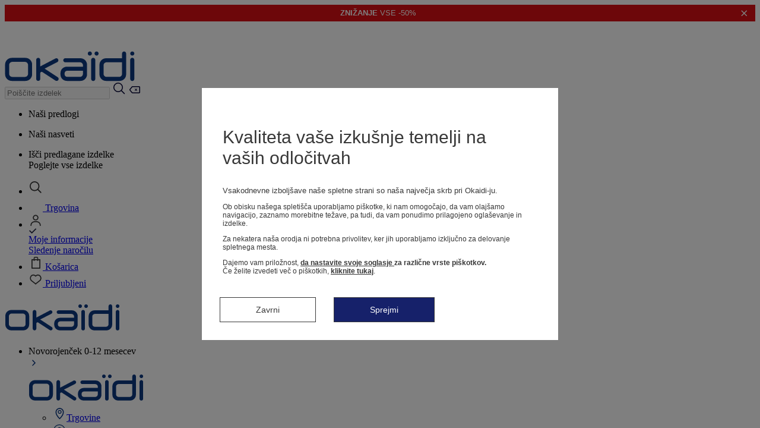

--- FILE ---
content_type: application/javascript
request_url: https://containers.okaidi.si/tc_okaidi_60.js?v=1.2
body_size: 42359
content:
/*
 * tagContainer Generator v100.1
 * Copyright Commanders Act
 * https://www.commandersact.com/fr/
 * Generated: 2025-11-28 09:00:26 Europe/Paris
 * ---
 * Version	: 3.10
 * IDTC 	: 60
 * IDS		: 3492
 */
/*!compressed by terser*/ "undefined"==typeof tC&&(void 0!==document.domain&&void 0!==document.referrer||(document=window.document),function(t,e){var n,i=t.document,r=(t.location,t.navigator,t.tC,t.$,Array.prototype.push,Array.prototype.slice,Array.prototype.indexOf,Object.prototype.toString),a=(Object.prototype.hasOwnProperty,String.prototype.trim,function(t,e){return new a.fn.init(t,e,n)}),o=/^(?:[^#<]*(<[\w\W]+>)[^>]*$|#([\w\-]*)$)/,c=/^<(\w+)\s*\/?>(?:<\/\1>|)$/,s={};a.fn=a.prototype={constructor:a,init:function(t,e,n){var r,s,d;if(!t)return this;if(t.nodeType)return this.context=this[0]=t,this.length=1,this;if("string"==typeof t){if(!(r="<"===t.charAt(0)&&">"===t.charAt(t.length-1)&&t.length>=3?[null,t,null]:o.exec(t))||!r[1]&&e)return!e||e.tC?(e||n).find(t):this.constructor(e).find(t);if(r[1])return d=(e=e instanceof a?e[0]:e)&&e.nodeType?e.ownerDocument||e:i,t=a.parseHTML(r[1],d,!0),c.test(r[1])&&a.isPlainObject(e)&&this.attr.call(t,e,!0),a.merge(this,t);if((s=i.getElementById(r[2]))&&s.parentNode){if(s.id!==r[2])return n.find(t);this.length=1,this[0]=s}return this.context=i,this.selector=t,this}return a.isFunction(t)?n.ready(t):(undefined!==t.selector&&(this.selector=t.selector,this.context=t.context),a.makeArray(t,this))},each:function(t,e){return a.each(this,t,e)},ready:function(t){return a.ready.promise(t),this}},a.fn.init.prototype=a.fn,a.extend=a.fn.extend=function(){var t,e,n,i,r,o,c=arguments[0]||{},s=1,d=arguments.length,u=!1;for("boolean"==typeof c&&(u=c,c=arguments[1]||{},s=2),"object"==typeof c||a.isFunction(c)||(c={}),d===s&&(c=this,--s);s<d;s++)if(null!=(t=arguments[s]))for(e in t)n=c[e],c!==(i=t[e])&&(u&&i&&(a.isPlainObject(i)||(r=a.isArray(i)))?(r?(r=!1,o=n&&a.isArray(n)?n:[]):o=n&&a.isPlainObject(n)?n:{},c[e]=a.extend(u,o,i)):undefined!==i&&(c[e]=i));return c},a.extend({ssl:"https://manager.",randOrd:function(){return Math.round(Math.random())-.5},nodeNames:"abbr|article|aside|audio|bdi|canvas|data|datalist|details|figcaption|figure|footer|header|hgroup|mark|meter|nav|output|progress|section|summary|time|video",rnocache:/<(?:script|object|embed|option|style)/i,rnoshimcache:new RegExp("<(?:"+a.nodeNames+")[\\s/>]","i"),rchecked:/checked\s*(?:[^=]|=\s*.checked.)/i,containersLaunched:{}}),a.extend({inArray:function(t,e,n){var i,r=Array.prototype.indexOf;if(e){if(r)return r.call(e,t,n);for(i=e.length,n=n?n<0?Math.max(0,i+n):n:0;n<i;n++)if(n in e&&e[n]===t)return n}return-1},isFunction:function(t){return"function"===a.type(t)},isArray:Array.isArray||function(t){return"array"===a.type(t)},isWindow:function(t){return null!=t&&t==t.window},isNumeric:function(t){return!isNaN(parseFloat(t))&&isFinite(t)},type:function(t){return null==t?String(t):s[r.call(t)]||"object"},each:function(t,e,n){var i,r=0,o=t.length,c=undefined===o||a.isFunction(t);if(n)if(c){for(i in t)if(!1===e.apply(t[i],n))break}else for(;r<o&&!1!==e.apply(t[r++],n););else if(c){for(i in t)if(!1===e.call(t[i],i,t[i]))break}else for(;r<o&&!1!==e.call(t[r],r,t[r++]););return t},log:function(t,e){try{a.getCookie("tCdebugLib")&&console&&console[e||"log"](t)}catch(t){}}}),a.each("Boolean Number String Function Array Date RegExp Object".split(" "),(function(t,e){s["[object "+e+"]"]=e.toLowerCase()})),n=a(i);a.buildFragment=function(t,e,n){var r,o,c,s=t[0];return e=(e=!(e=e||i).nodeType&&e[0]||e).ownerDocument||e,!(1===t.length&&"string"==typeof s&&s.length<512&&e===i&&"<"===s.charAt(0))||a.rnocache.test(s)||!a.support.checkClone&&a.rchecked.test(s)||!a.support.html5Clone&&a.rnoshimcache.test(s)||(o=!0,c=undefined!==(r=jQuery.fragments[s])),r||(r=e.createDocumentFragment(),a.clean(t,e,r,n),o&&(a.fragments[s]=c&&r)),{fragment:r,cacheable:o}},t.tC=a}(window)),function(){if(!tC.maindomain){var hostname=location.hostname,tb=hostname.split("."),ipregexp="^(([0-9]|[1-9][0-9]|1[0-9]{2}|2[0-4][0-9]|25[0-5]).){3}([0-9]|[1-9][0-9]|1[0-9]{2}|2[0-4][0-9]|25[0-5])$";tb.length<2||hostname.match(ipregexp)?tC.maindomain=hostname:tC.maindomain=tb[tb.length-2]+"."+tb[tb.length-1]}var currentContainer={id_container:String(60),id_site:String(3492),frequency:String(20),containerVersion:String(3.1),generatorVersion:String("100.1"),containerStart:Date.now(),sourceKey:String("d6898012-f8bd-49de-9610-d4a1f417f5b7"),defaultCdnDomain:String("cdn.trustcommander.net")};tC.config=tC.config||{},tC.extend({internalvars:void 0!==tC.internalvars?tC.internalvars:{},internalFunctions:void 0!==tC.internalFunctions?tC.internalFunctions:{},privacyVersion:tC.privacyVersion||"",id_container:currentContainer.id_container,id_site:currentContainer.id_site,containerVersion:currentContainer.containerVersion,generatorVersion:currentContainer.generatorVersion,defaultCdnDomain:currentContainer.defaultCdnDomain,dedup_done:void 0!==tC.dedup_done&&tC.dedup_done,containerStart:tC.containerStart||currentContainer.containerStart,config:tC.config});var internalvarsSite={},hitCounterExtend,containerIdExtend,container,containerApi;internalvarsSite["internalvars_"+currentContainer.id_site]=void 0!==tC["internalvars_"+currentContainer.id_site]?tC["internalvars_"+currentContainer.id_site]:{},tC.extend(internalvarsSite),window["tC_"+currentContainer.id_site+"_"+currentContainer.id_container]=currentContainer,tC.extend({launchTag:function(t,e,n,i,r,a){void 0===a&&(a=0),tC.array_launched_tags.push(e),tC.array_launched_tags_keys.push(t),tC.containersLaunched[i][r].t.push({id:t,label:e,idTpl:n}),window.top.postMessage('TC.EX:{"id":"'+t+'","idc":"'+r+'","idt":"'+n+'","ids":"'+i+'","lb":"'+e.replace(/"/g,'\\"')+'","idtr":"'+a+'"}',"*")}}),void 0===tC.containersLaunched&&(tC.containersLaunched={}),void 0===tC.containersLaunched[currentContainer.id_site]&&(tC.containersLaunched[currentContainer.id_site]={}),tC.containersLaunched[currentContainer.id_site][currentContainer.id_container]={v:currentContainer.containerVersion,t:[],g:currentContainer.generatorVersion},tC.coreReadyStandalone=!0,tC.isDOMReady&&(tC.coreReadyStandalone=!1),tC.domReady=tC.domReady||!1,tC.isDOMReady=tC.isDOMReady||function(){if("complete"===document.readyState||"loaded"===document.readyState)return!0;if("interactive"!==document.readyState)return!1;if(!document.documentElement.doScroll)return!0;try{return document.documentElement.doScroll("left"),!0}catch(t){return!1}},tC.waitingOnDomReadyCallBacks=tC.waitingOnDomReadyCallBacks||[],tC.excuteOnDomReadyCallBacks=tC.excuteOnDomReadyCallBacks||function(){for(var t=0;t<tC.waitingOnDomReadyCallBacks.length;t++)tC.waitingOnDomReadyCallBacks[t]();tC.waitingOnDomReadyCallBacks=[]},tC.onDomReady=tC.onDomReady||function(t){if(this.domReady)t();else{tC.waitingOnDomReadyCallBacks.push(t);var e=!1;document.addEventListener?(e=!0,document.addEventListener("DOMContentLoaded",(function(){document.removeEventListener("DOMContentLoaded",arguments.callee,!1),tC.excuteOnDomReadyCallBacks()}),!1)):document.attachEvent&&(e=!0,document.attachEvent("onreadystatechange",(function(){"complete"===document.readyState&&(document.detachEvent("onreadystatechange",arguments.callee),tC.excuteOnDomReadyCallBacks())})),document.documentElement.doScroll&&window===window.top&&function(){if(!tC.domReady){try{document.documentElement.doScroll("left")}catch(t){return void setTimeout(arguments.callee,0)}tC.excuteOnDomReadyCallBacks()}}()),e||(window.onload=tC.excuteOnDomReadyCallBacks)}},!0===tC.coreReadyStandalone&&(tC.isDOMReady()?tC.domReady=!0:tC.onDomReady((function(){tC.domReady=!0}))),function(){"use strict";tC.cactUtils={};var t=function(){};tC.cactUtils.formatArgumentsV2=function(e){var n={},i=0;return"string"==typeof e[i]&&(n.event=e[i++]),"object"==typeof e[i]&&(n.properties=Object.assign({},e[i++])),"object"==typeof e[i]&&(n.config=Object.assign({},e[i++])),"function"==typeof e[i]&&(n.callback=e[i++]),n.properties=n.properties||{},n.config=n.config||{},n.callback=n.callback||t,n}}(),function(){"use strict";var t=window.tC;if(!(null==t||t.cact&&t.cactInfo&&t.cactInfo.apiVersion>=2)){window.caReady=window.caReady||[],window.cact=window.cact||function(){window.caReady.push(arguments)},t.cact&&(window.caReady=window.caReady.map((function(t){if(function(t){return"[object Arguments]"===t.toString()||Array.isArray(t)}(t))return t;var e,n=JSON.parse(JSON.stringify(t)),i=n._done;return delete n.event,delete n.callback,delete n._done,e=0!==Object.keys(n).length?[t.event,n,t.callback]:[t.event,t.callback],i&&(e._tc_meta={done:i}),e}))),t.cact=t.cact||{},t.cactInfo={apiVersion:2};var e=function(e){e._tc_meta=e._tc_meta||{};var n=e[0];if(!e._tc_meta.done&&null!=t.cact[n]){e._tc_meta=e._tc_meta||{},e._tc_meta.done=!0;var r=t.cact[n]._tc_version;if(e=Array.prototype.slice.call(e,null==r?0:1),null==r){var a=i(e);t.cact[n](a,a.callback)}else t.cact[n].apply(t.cact,e)}},n=function(){},i=function(t){var e,i;return"object"==typeof t[1]?(e=t[1],i=t[2]):"function"==typeof t[1]?(e={},i=t[1]):e={},e.event=t[0],e.callback=i||n,e};t.cact.exec=function(){for(var n=0;n<window.caReady.length;++n)e(window.caReady[n]);var i=t.cactUtils.formatArgumentsV2(arguments);i&&i.callback&&i.callback()};Object.defineProperty(window.caReady,"push",{configurable:!0,value:function(t){Array.prototype.push.call(window.caReady,t),e(t)}}),t.cact.exec()}}(),function(){"use strict";tC.config=tC.config||{},tC.cact.config=function(){var t=tC.cactUtils.formatArgumentsV2(arguments),e=t.callback;Object.assign(tC.config,t.properties),e()},tC.cact.config._tc_version=2}(),function(){"use strict";var t=function(t){var e;return(e=t instanceof Event?t.target:t)instanceof Element?e:null};tC.cact.trigger=function(){var e=tC.cactUtils.formatArgumentsV2(arguments),n=e.event,i=Object.assign({},e.properties),r=e.config,a=e.callback;if("string"==typeof n&&""!==n){if(tC.trigger){var o=t(i.from);o&&(r.eventTarget=o,delete i.from),tC.trigger({event:n,properties:i,config:r})}return a(),tC.uniqueEventIndex}},tC.cact.trigger._tc_version=2,tC.cact.setProperty=function(t,e){tC.set&&"string"==typeof t&&(tC.config=tC.config||{},tC.config.eventData=tC.config.eventData||{},tC.set(tC.config.eventData,t,e))},tC.cact.setProperty._tc_version=2,tC.cact.dispatchEvent=function(){var e=tC.cactUtils.formatArgumentsV2(arguments),n=e.event,i=Object.assign({},e.properties),r=Object.assign({},e.config),a=e.callback;r.eventData=i;var o=t(i.from);o&&(r.eventTarget=o,delete i.from),tC.eventTarget.dispatchEvent(n,r),a()},tC.cact.dispatchEvent._tc_version=2,tC.cact.emit=tC.cact.dispatchEvent,tC.cact.addEventListener=function(){var t=tC.cactUtils.formatArgumentsV2(arguments),e=t.event,n=t.callback;return tC.eventTarget.addEventListener(e,n)},tC.cact.addEventListener._tc_version=2,tC.cact.on=tC.cact.addEventListener,tC.cact.once=function(){var t=tC.cactUtils.formatArgumentsV2(arguments),e=t.event,n=t.callback;return tC.eventTarget.once(e,n)},tC.cact.once._tc_version=2,tC.cact.removeEventListener=function(){var t=tC.cactUtils.formatArgumentsV2(arguments),e=t.event,n=t.callback;return tC.eventTarget.removeEventListener(e,n)},tC.cact.removeEventListener._tc_version=2,tC.cact.off=tC.cact.removeEventListener}(),tC.extend({isCurrentVersion:function(){if(!0===Boolean(tC.bypassBookmarklet))return!0;var t=tC.getCookie("tc_mode_test");return"1"!==t||"1"===t&&!1}}),tC.pixelTrack=tC.pixelTrack||{add:function(t,e){t=t||0,e=e||"img",tC.onDomReady((function(){var n;"iframe"===e?((n=document.createElement(e)).src=t,n.width=1,n.height=1,n.style.display="none",document.body.appendChild(n)):(n=new Image).src=t}))}},tC.setCookie=tC.setCookie||function(t,e,n,i,r,a,o){r||(r=tC.domain()),tC.config=tC.config||{},tC.cookieForceSameSite=tC.cookieForceSameSite||"",o=o||tC.config.cookieForceSameSite||tC.cookieForceSameSite,tC.isSameSiteContext()||(o="None"),o||(o=tC.isSubdomain(r)?"Lax":"None"),tC.cookieForceSecure=null!=tC.cookieForceSecure?tC.cookieForceSecure:"",null==a&&(a=tC.config.cookieForceSecure),null==a&&(a=tC.cookieForceSecure),a=Boolean(Number(a)),"none"===o.toLowerCase()&&(a=!0);var c=new Date;c.setTime(c.getTime()),n&&(n=1e3*n*60*60*24);var s=new Date(c.getTime()+n),d=t+"="+tC.cookieEncode(e)+(n?";expires="+s.toGMTString():"")+(i?";path="+i:";path=/")+(r?";domain="+r:"")+(a?";secure":"")+";SameSite="+o;document.cookie=d},tC.cookieEncode=tC.cookieEncode||function(t){var e={"!":"%21","'":"%27","(":"%28",")":"%29","~":"%7E"};return encodeURIComponent(t).replace(/[!~'()]/g,(function(t){return e[t]}))},tC.getCookie=tC.getCookie||function(t){if(null==t)return"";var e="@$".split("").some((function(e){return-1!==t.indexOf(e)}));t=e?t.replace("$","\\$"):encodeURIComponent(t);var n=new RegExp("(?:^|; )"+t+"=([^;]*)").exec(document.cookie);if(n){var i="";try{i=decodeURIComponent(n[1])}catch(t){i=unescape(n[1])}return i}return""},tC.cookieCheck=function(t){var e,n=(t=t||{}).domain?";domain="+t.domain:"",i=t.samesite?";samesite="+t.samesite:"",r=Math.random().toString(36).substr(2,9),a="tc_test_cookie="+r+";expires=0;path=/;"+i+n;document.cookie=a;var o=new RegExp("(?:^|; )tc_test_cookie=([^;]*)").exec(document.cookie);return o&&(o=o[1]),(e=o===r)&&(a="tc_test_cookie=;expires="+new Date(0).toUTCString()+";path=/;"+i+n,document.cookie=a),e},tC._samesite=tC._samesite||null,tC.isSameSiteContext=tC.isSameSiteContext||function(){return null!=tC._samesite||(tC.isCrossDomainContext()?tC._samesite=!1:tC._samesite=tC.cookieCheck({samesite:"lax"})),tC._samesite},tC.isCookieEnabled=function(){return!(!navigator.cookieEnabled||-1!==window.navigator.userAgent.indexOf("MSIE"))||tC.cookieCheck()},tC.removeCookie=tC.removeCookie||function(t,e){this.setCookie(t,"",-1,"/",e)},tC._domain=tC._domain||null,tC.domain=tC.domain||function(){if(null!=tC._domain)return tC._domain;var t=(tC.tc_hdoc.domain||"").toLowerCase().split("."),e=t.length;if(0===e)return"";for(var n,i=!1,r=2;!i&&r<=e;++r)n="."+t.slice(e-r,e).join("."),i=tC.cookieCheck({domain:n});return tC._domain=n||"",tC._domain},tC.getDomainLevels=tC.getDomainLevels||function(){var t=(tC.tc_hdoc.domain||"").toLowerCase().split("."),e=t.map((function(e,n){return"."+t.slice(n).join(".")}));return e.pop(),e.reverse(),e},tC.isSubdomain=tC.isSubdomain||function(t){return t&&"."===t[0]&&(t=t.substr(1,t.length-1)),new RegExp(t+"$").test(tC.tc_hdoc.domain)},tC.isCrossDomainContext=tC.isCrossDomainContext||function(){try{return window.top.document,!1}catch(t){return!0}},tC.tc_hdoc=tC.tc_hdoc||!1,tC.tc_hdoc||(tC.tc_hdoc=tC.isCrossDomainContext()?window.document:window.top.document),tC.isTcDns=function(t){return""!==(t=t||"")&&(-1!==t.indexOf(".commander1.com")||-1!==t.indexOf(".tagcommander.com"))},tC.isCustomDns=function(t){return""!==(t=t||"")&&!tC.isTcDns(t)},function(){tC.getCdnDomainList=tC.getCdnDomainList||function(){return["containers.okaidi.fr","containers.okaidi.be","containers.okaidi.ch","containers.okaidi.de","containers.okaidi.es","containers.okaidi.it","containers.okaidi.pl","containers.okaidi.ro","containers.okaidi.si","containers.okaidi.at","containers.okaidi.hr"]||[]},tC.getClientDnsList=tC.getClientDnsList||function(){return["trk.okaidi.ie","cact.okaidi.pl","cact.okaidi.be","cact.okaidi.ch","cact.okaidi.fr","cact.okaidi.it","cact.okaidi.de","cact.okaidi.es","cact.okaidi.ro","cact.okaidi.si","cact.okaidi.at"]||[]};var t=function(t,e){return function(){var n=t();if(n)return n;var i=tC.getDomainLevels().map((function(t){return new RegExp("^[\\w,\\d,\\-]*"+t.replace(".","\\.")+"$")}));return e().find((function(t){return i.find((function(e){return e.test(t)}))}))}};tC.getCachedClientCollectDns=function(){return tC.clientCollectDns},tC.getCachedClientCdnDomain=function(){return tC.clientCdnDomain},tC.getClientCollectDns=t(tC.getCachedClientCollectDns,tC.getClientDnsList),tC.clientCollectDns=tC.getClientCollectDns(),tC.getClientCdnDomain=t(tC.getCachedClientCdnDomain,tC.getCdnDomainList),tC.clientCdnDomain=tC.getClientCdnDomain(),tC.clientCampaignDns=tC.clientCampaignDns||"okaidi.commander1.com",tC.getClientCampaignDns=function(){return tC.clientCampaignDns},tC.campaignForceCookieFirst=0,tC.getCdnDomain=function(t){var e=t.defaultDomain||tC.defaultCdnDomain;return window.tc_cdn_domain||tC.clientCdnDomain||e},tC.getPrivacyCdnDomain=function(){return tC.getCdnDomain({defaultDomain:(tC.privacy||{}).defaultCdnDomain})}}(),function(){"use strict";var t=window.tC;t.eventTarget=t.eventTarget||{_eventTarget:document.createElement("null"),addEventListener:function(t,e,n){this._eventTarget.addEventListener(t,e,n)},once:function(t,e,n){this.addEventListener(t,e,Object.assign({},n,{once:!0}))},removeEventListener:function(t,e){this._eventTarget.removeEventListener(t,e)},createEvent:function(t,e){var n;if(t instanceof Event&&null==t.target)n=t;else{if("string"!=typeof t||"*"===t)return;n=new Event(t)}return null!=e&&"object"==typeof e||(e={}),n.eventData=e,n},dispatchEvent:function(e,n){n=n||{};var i=t.eventTarget.createEvent(e,n.eventData);this._eventTarget.dispatchEvent(i);var r=new Event("*");r.originalEvent=i,this._eventTarget.dispatchEvent(r),t.eventTarget.callTagTrigger(i.type,n)},callTagTrigger:function(e,n){if(!0!==n.skipTrigger){var i=t.eventTarget.createEvent(e,n.eventData),r=n.tagTrigger;null==r&&(r=i.type.replace(/-/g,"_"));var a=n.eventTarget,o={};a&&a.getAttributeNames&&a.getAttributeNames().forEach((function(t){o[t]=a[t]})),Object.defineProperty(i,"target",{writable:!0,value:o}),Object.defineProperty(i,"target",{writable:!1}),null!=r&&null!=t.event&&"function"==typeof t.event[r]&&t.event[r](i,i.eventData)}},dispatchEventAsync:function(e,n){var i=0;(n=Object.assign({},n)).delay>0&&(i=Number(n.delay),delete n.delay),setTimeout((function(){t.eventTarget.dispatchEvent(e,n)}),i)}}}(),tC.set=function(t,e,n){if(!t||"object"!=typeof t)return t;"string"==typeof e&&(e=e.split(".").map((function(t){return t.indexOf("[")>-1?t.replace(/\]/g,"").split("["):t})).reduce((function(t,e){return t.concat(e)}),[]));for(var i=t,r=0;r<e.length;r++){var a=e[r];r===e.length-1?i[a]=n:(i[a]&&"object"==typeof i[a]||(i[a]=isNaN(Number(e[r+1]))?{}:[]),i=i[a])}return t},tC.deepMerge=function(){var t=function(t){return t&&"object"==typeof t&&!Array.isArray(t)},e=Array.from(arguments),n=e.shift();if(!e.length)return n;var i,r=e.shift();if(t(n)&&t(r))for(var a in r)t(r[a])?(n[a]||((i={})[a]={},Object.assign(n,i)),tC.deepMerge(n[a],r[a])):((i={})[a]=r[a],Object.assign(n,i));return tC.deepMerge.apply(tC,[n].concat(e))},tC.xhr=tC.xhr||function(t){var e=new XMLHttpRequest;if(!e)return!1;e.open(t.method||"GET",t.url),t.withCredentials&&(e.withCredentials=!0);var n=t.data;if(!0===t.json&&(e.setRequestHeader("Content-Type","application/json"),"string"!=typeof n))try{n=JSON.stringify(n)}catch(t){n="null"}t.headers&&Object.keys(t.headers).forEach((function(n){e.setRequestHeader(n,t.headers[n])}));var i=function(){if(e.readyState===XMLHttpRequest.DONE){var n=t[e.status>=200&&e.status<300?"done":"fail"];if(n){var i=e.response;if(!0===t.json)try{i=JSON.parse(i)}catch(t){}n(i,e.status)}}};e.onload=i,e.onerror=i,e.send(n)},function(){"use strict";tC.getCrossDomainCookie=tC.getCrossDomainCookie||function(t,e){e=e||function(){};var n=t.siteId,i=t.name,r=t.domain;tC.xhr({url:"https://"+r+"/get-cookie?tc_s="+n+"&name="+i,withCredentials:!0,json:!0,done:function(t){var n="";try{n=t[i]||""}catch(t){}e(n)},fail:function(t){tC.log&&tC.log("error occured retrieving cookie "+i,t),e("")}})}}(),function(){"use strict";var t={"cookie-serverside":{path:"css",serverId:"phoenix",defaultDomain:"collect.commander1.com",siteQueryArg:"tc_s",caidSync:!1},dms:{path:"dms",serverId:"data",defaultDomain:"engage.commander1.com",siteQueryArg:"tc_s"},events:{path:"events",serverId:"cdp",defaultDomain:"collect.commander1.com",siteQueryArg:"tc_s"},"measure-click-and-visit":{path:"cs3",serverId:"mix",defaultDomain:tC.clientCampaignDns||"mix.commander1.com",syncDomain:"collect.commander1.com",siteQueryArg:"tcs"},"measure-visit":{path:"s3",serverId:"mix",defaultDomain:tC.clientCampaignDns||"mix.commander1.com",syncDomain:"collect.commander1.com",siteQueryArg:"tcs"},"privacy-consent":{path:"privacy-consent",serverId:"trust",defaultDomain:"privacy.commander1.com",cookielessDomains:["privacy.trustcommander.net"],siteQueryArg:"site"}},e=function(){var t=new Date;return t.getFullYear()+("0"+(t.getMonth()+1)).slice(-2)+("0"+t.getDate()).slice(-2)+("0"+t.getHours()).slice(-2)+("0"+t.getMinutes()).slice(-2)+("0"+t.getSeconds()).slice(-2)+Math.floor(12345678942*Math.random()+1)},n=function(t,e){var n=!1;"function"!=typeof navigator.sendBeacon?n=!0:navigator.sendBeacon(t,e)||(n=!0),n&&tC.xhr({method:"POST",json:!0,url:t,data:e,withCredentials:!0})};null==tC.track&&(tC._trackVersion=5),tC.track=tC.track||function(i){var r=(i=i||{}).siteId||tC.config.siteId||tC.id_site,a=t[i.route];if(null==a)return null;var o=JSON.stringify(i.body||{}),c=a.defaultDomain,s=i.domain||window.tC_collect_dns||tC.config.collectionDomain||c;"/"===(s=s.split("://").slice(-1)[0])[s.length-1]&&(s=s.slice(0,-1));var d=tC.isCustomDns(s)&&!(a.cookielessDomains||[]).includes(s),u=i.isCookieless||(a.cookielessDomains||[]).includes(s),l={};u&&(l.tc_do_not_track=u);a.siteQueryArg&&r&&(l[a.siteQueryArg]=r),Object.assign(l,i.queryParams);var p=Object.keys(l).reduce((function(t,e){var n=l[e];return t.push(e+"="+n),t}),[]);(p=p.join("&"))&&(p="?"+p);var C="https://"+s+(d?"/"+a.serverId:"")+"/"+a.path+p,g=tC.getCookie("CAID"),v=!1!==a.caidSync;if(v&&(v=null!=tC.config.caidSync?tC.config.caidSync:v,v=null!=i.caidSync?i.caidSync:v),d&&!u&&!g)if(v){var f=a.syncDomain||c;tC.getCrossDomainCookie({name:"TCID",siteId:r,domain:f},(function(t){var i=t;i||(i=e()),tC.setCookie("CAID",i),n(C,o)}))}else{var y=e();tC.setCookie("CAID",y),n(C,o)}else n(C,o)}}(),function(){"use strict";tC.uniqueEventIndex=tC.uniqueEventIndex||0,tC.triggeredEvents=tC.triggeredEvents||[],tC.config=tC.config||{};tC.config.collectionDomain=tC.config.collectionDomain||tC.clientCollectDns;var t=/[a-z0-9-.+_-]+@[a-z0-9-]+(\.[a-z0-9-]+)*/i,e=/(user|mail|pass(word|phrase)?|secret|((first|last)name))/i,n=function(e){return(e||"").replace(t,"*****")};tC.generateEventId=function(){for(var t=String(Date.now()).slice(2)+Math.round(1e13*Math.random());t.length<24;)t+="0";return t},tC.trigger=function(i){var r=(i=i||{}).event,a=Object.assign({},i.properties),o=i.config||{},c=a.url||function(i){try{var r=new URL(i);return r.pathname=n(r.pathname),r.searchParams.forEach((function(i,a){return t.test(i)?r.searchParams.set(a,n(i)):e.test(a)?r.searchParams.set(a,"*****"):void 0})),r.toString()}catch(t){return i}}(window.location.href);tC.uniqueEventIndex++,tC.uniqueEventId=tC.generateEventId();var s={},d=o.sourceKey||tC.config.sourceKey||"d6898012-f8bd-49de-9610-d4a1f417f5b7";d&&(s.token=d);var u,l=tC.config.eventData;if("object"==typeof l&&tC.deepMerge&&(a=tC.deepMerge({},l,a)),a.user=a.user||{},!a.user.consent_categories){var p=[];"privacy"in tC&&(p="getValidCategories"in tC.privacy?tC.privacy.getValidCategories():tC.privacy.getOptinCategories());var C=tC.getCookie(tC.privacy&&tC.privacy.getCN()||"TC_PRIVACY");/ALL/.test(C)&&(p=["1","2","3","4","5","6","7","8","9","10"]),a.user.consent_categories=p}if(!a.user.rejected_vendors){var g=[];tC.privacy&&(tC.privacy.checkOptoutAllVendors&&tC.privacy.checkOptoutAllVendors()?g="ALL":tC.privacy.checkOptinAllVendors&&!tC.privacy.checkOptinAllVendors()&&(g=tC.privacy.getOptoutVendors())),a.user.rejected_vendors=g}switch(a.revenue&&(a.amount=a.revenue),a.integrations=a.integrations||{},a.integrations.facebook=a.integrations.facebook||{},a.integrations.facebook.fbc=tC.getCookie("_fbc")||void 0,a.integrations.facebook.fbp=tC.getCookie("_fbp")||void 0,a.integrations.facebook.event_id=a.integrations.facebook.event_id||tC.uniqueEventId,r){case"page_view":a.title=document.title,a.path=location.pathname,a.url=c,""!==document.referrer&&(a.referrer=document.referrer),a.type=a.type||(window.tc_vars||{}).env_template||"other",a.page_type=a.page_type||(window.tc_vars||{}).env_template||"other";break;case"purchase":a.status=a.status||"in_progress",a.type=a.type||"online"}try{u=window.Intl&&window.Intl.DateTimeFormat().resolvedOptions().timeZone}catch(t){}var v,f=document.documentElement||{},y=window.navigator||{},m={title:document.title,url:c,lang:f.lang,referrer:document.referrer||tC.storage&&tC.storage.get("TC_REFERRER"),viewport:{width:f.clientWidth,height:f.clientHeight}},h={cookie:(v=["_fbp","_fbc",/^_+(ga|gcl|opt_|utm)/,/^(pm_sess|VISITOR_INFO1|FPGCL|GA_)/,"__gsas","NID","DSID","test_cookie","id","GED_PLAYLIST_ACTIVITY","ACLK_DATA","aboutads_sessNNN","FPAU","ANID","AID","IDE","TAID","FLC","RUL","FCCDCF","FCNEC","CUID","1P_JAR","Conversion","YSC","FPLC","_gid","AMP_TOKEN","FPID","_dc_gtm_","PAIDCONTENT","atuserid","xtidc","crto_mapped_user_id","awc","tduid","kwks2s","_ttp",/^_pk_id\./,"_pcid","pa_vid","rmStore","_uetmsclkid",/^_dy.*/,/^ty_.*/],(document.cookie||"").split("; ").filter((function(t){var e=t.split("=")[0];return v.find((function(t){return t.test?t.test(e):e===t}))})).join("; ")||""),lang:y.language||y.userLanguage,screen:{width:window.screen.width,height:window.screen.height},timezone:u};tC.internalvars.caEventData=a;var _={event_name:r,context:{page:m,device:h,eventId:o.eventId?String(o.eventId):tC.uniqueEventId,version:2,created:(new Date).toJSON(),generatorVersion:tC.generatorVersion,containerVersion:tC.containerVersion}};if(Object.assign(_,a),100<tC.triggeredEvents.length)for(;tC.triggeredEvents.length>100;)tC.triggeredEvents.shift();tC.triggeredEvents.push(_),tC.lastTriggeredEvent=tC.triggeredEvents[tC.triggeredEvents.length-1];var k=o.siteId||o.idSite,b=o.collectionDomain;if(tC.track({domain:b,route:"events",siteId:k,queryParams:s,body:_,caidSync:o.caidSync}),tC.eventTarget){var E={eventData:_,eventTarget:o.eventTarget};tC.eventTarget.dispatchEvent("track_"+r,E),tC.eventTarget.dispatchEvent("track_all_events",E)}return tC.uniqueEventIndex}}(),tC.storage={has:function(){try{return"localStorage"in window&&null!=window.localStorage&&(window.localStorage.setItem("TC_CHECK","1"),window.localStorage.removeItem("TC_CHECK"),!0)}catch(t){return!1}},isAvailable:function(){try{return window.localStorage,!0}catch(t){return!1}},get:function(t){if(this.isAvailable())return window.localStorage.getItem(t)},set:function(t,e){if(this.isAvailable())try{return window.localStorage.setItem(t,e)||!0}catch(t){return!1}},remove:function(t){if(this.isAvailable())return window.localStorage.removeItem(t)||!0},setWithExpiry:function(t,e,n){if(this.isAvailable()){var i=(new Date).getTime(),r=1e3*n*60*60*24,a=JSON.stringify({value:e,expires:i+r});try{window.localStorage.setItem(t,a)}catch(t){}}},getWithExpiry:function(t){if(this.isAvailable()){var e=window.localStorage.getItem(t);if(null==e)return null;var n=(new Date).getTime();return(e=JSON.parse(e)).expires<n?(this.remove(t),null):e.value}}},hitCounterExtend={},hitCounterExtend.hitCounter_3492_60=function(){var t=window.tC_3492_60;if(0===Math.floor(Math.random()*parseInt(t.frequency))){var e=window.tc_collect_dns||tC.clientCollectDns||"manager.tagcommander.com";tC.pixelTrack.add("https://"+e+"/utils/hit.php?id="+t.id_container+"&site="+t.id_site+"&version="+t.containerVersion+"&frequency="+t.frequency+"&position="+tC.container_position+"&rand="+Math.random())}},tC.extend(hitCounterExtend),tC.container_position="undefined"!=typeof tc_container_position?tc_container_position:void 0!==tC.container_position?tC.container_position:0,tC.container_position++,"undefined"!=typeof tc_container_position&&tc_container_position++,tC.hitCounter_3492_60(),tC.script={add:function(t,e,n){var i=document.getElementsByTagName("body")[0]||document.getElementsByTagName("script")[0].parentNode,r=document.createElement("script");r.type="text/javascript",r.async=!0,r.src=t,r.charset="utf-8",r.id="tc_script_"+Math.random(),i?(e&&(r.addEventListener?r.addEventListener("load",(function(){e()}),!1):r.onreadystatechange=function(){r.readyState in{loaded:1,complete:1}&&(r.onreadystatechange=null,e())}),n&&"number"==typeof n&&setTimeout((function(){i&&r.parentNode&&i.removeChild(r)}),n),i.insertBefore(r,i.firstChild)):tC.log("tC.script error : the element <script> or <body> is not found ! the file "+t+" is not implemented !","warn")}},tC.extend({browserDetect:{get:function(){return this.init(),{browser:this.browser,version:this.version,OS:this.OS}},init:function(){this.dataBrowser=[{prop:window.opera,identity:"Opera",versionSearch:"Version"},{string:navigator.userAgent,subString:"Opera",identity:"Opera",versionSearch:"Version"},{string:navigator.userAgent,subString:"OPR",identity:"Opera",versionSearch:"OPR"},{string:navigator.userAgent,subString:"Edge",identity:"Edge",versionSearch:"Edge"},{string:navigator.userAgent,subString:"Edg",identity:"Edge",versionSearch:"Edg"},{string:navigator.userAgent,subString:"Chrome",identity:"Chrome"},{string:navigator.userAgent,subString:"CrMo",identity:"Chrome",versionSearch:"CrMo"},{string:navigator.userAgent,subString:"CriOS",identity:"Chrome",versionSearch:"CriOS"},{string:navigator.userAgent,subString:"Apple",identity:"Safari",versionSearch:"Version"},{string:navigator.userAgent,subString:"KDE",identity:"Konqueror"},{string:navigator.userAgent,subString:"Firefox",identity:"Firefox"},{string:navigator.userAgent,subString:"Netscape",identity:"Netscape"},{string:navigator.userAgent,subString:"MSIE",identity:"Internet Explorer",versionSearch:"MSIE"},{string:navigator.userAgent,subString:"Trident",identity:"Internet Explorer",versionSearch:"rv"},{string:navigator.userAgent,subString:"Iceweasel",identity:"Firefox",versionSearch:"Iceweasel"},{string:navigator.userAgent,subString:"Gecko",identity:"Mozilla",versionSearch:"rv"},{string:navigator.userAgent,subString:"Mozilla",identity:"Netscape",versionSearch:"Mozilla"}],this.dataOS=[{string:navigator.platform,subString:"Win",identity:"Windows"},{string:navigator.platform,subString:"Mac",identity:"Mac"},{string:navigator.userAgent,subString:"iPhone",identity:"iPhone/iPod"},{string:navigator.platform,subString:"Linux",identity:"Linux"},{string:navigator.platform,subString:"iPad",identity:"iPad"}],void 0===this.browser&&(this.browser=this.searchString(this.dataBrowser)||"An unknown browser",this.version=this.searchVersion(navigator.userAgent)||this.searchVersion(navigator.appVersion)||"an unknown version",this.OS=this.searchString(this.dataOS)||"an unknown OS")},getRules:function(){switch(this.browser){case"Internet Explorer":case"Chrome":case"Firefox":case"Safari":case"Opera":case"Edge":return this.browser;default:return""}},searchString:function(t){for(var e=0;e<t.length;e++){var n=t[e].string,i=t[e].prop;if(this.versionSearchString=t[e].versionSearch||t[e].identity,n){if(-1!==n.indexOf(t[e].subString))return t[e].identity}else if(i)return t[e].identity}},searchVersion:function(t){var e=t.indexOf(this.versionSearchString);if(-1!==e)return parseFloat(t.substring(e+this.versionSearchString.length+1))}}}),tC.browserDetect.init(),tC.phoenix||function(){var t=window.tC,e={},n={},i=[],r=null,a=function(n){n=n||[],Array.isArray(n)||(n=[n]),n.forEach((function(n){"string"==typeof n&&(n={name:n,browser:t.phoenix.browser}),"object"!=typeof n.browser&&(n.browser=t.phoenix.browser),null!=n.name&&(n.name=n.name.trim(),-1===n.browser.indexOf("all")&&-1===n.browser.indexOf(o.browser)||g(n.name)||(e[n.name]={},e[n.name].name=n.name,e[n.name].expirationDays=n.expirationDays||o.defaultConfig.expirationDays,isNaN(parseInt(e[n.name].expirationDays))?e[n.name].expirationDays=o.defaultConfig.expirationDays:e[n.name].expirationDays=parseInt(e[n.name].expirationDays),e[n.name].domain=null!=n.domain?n.domain:r,e[n.name].secure=null!=n.secure?Boolean(n.secure):o.defaultConfig.secure,e[n.name].browser=n.browser,C(n.name)||-1!==o.tcCookies.tc_ss.cookieNames.indexOf(n.name)||o.tcCookies.tc_ss.cookieNames.push(n.name)))})),this.checkConfig&&o.inspector&&c(o)},o={tcCookies:{tc_caids:{backupName:"tc_caids",pattern:/^tc_caids$/,cookieNames:["TCID","TCPID","WID","TC_STORAGE","TCSESSION","TCREDIRECT","TCREDIRECT_DEDUP","TC_OPTOUT","TC_OPTOUT_categories","TC_PRIVACY","TC_PRIVACY_categories"],isChunked:!1,isPrivate:!0},tc_cj_ss:{backupName:"tc_cj_ss",pattern:/^tc_cj_ss$/,cookieNames:["tc_cj_v2"],isChunked:!1,isPrivate:!0},tc_ss:{backupName:"tc_ss",pattern:/^tc_ss\d{0,}$/,cookieNames:[],isChunked:!0,isPrivate:!1}},allPrivateCookie:[],browser:t.browserDetect.browser,tcEnableBrowser:["all"],defaultConfig:{expirationDays:390,inspectInterval:300,secure:!1,browser:["Safari"]},inspector:null},c=function(e){var n;if(-1!==e.tcEnableBrowser.indexOf("all")||-1!==e.tcEnableBrowser.indexOf(e.browser))for(n in e.tcCookies)if(null!=e.tcCookies[n]&&0!==e.tcCookies[n].cookieNames.length)for(var r,o=d(n),c=0;c<e.tcCookies[n].cookieNames.length;++c){if(r=e.tcCookies[n].cookieNames[c],e.tcCookies[n].isPrivate&&a([{name:r,browser:e.tcEnableBrowser}]),""===t.getCookie(r)||!o.hasOwnProperty(r))!(!1===o||!o.hasOwnProperty(r))&&s(r,o)||-1!==i.indexOf(r)||i.push(r)}},s=function(n,i){return"string"==typeof n&&""!==n&&(!(!i.hasOwnProperty(n)||!e.hasOwnProperty(n))&&(t.setCookie(n,i[n],e[n].expirationDays,null,e[n].domain,e[n].secure,"Lax"),p(n,i[n]),!0))},d=function(e){var n="",i={};if(""===(n=o.tcCookies[e].isChunked?u(e):t.getCookie(e))||null===n)return i;try{i=JSON.parse(n)}catch(t){return!1}return 0!==Object.keys(i).length&&i},u=function(e){var n=new RegExp(o.tcCookies[e].pattern),i=v().filter((function(t){return n.test(t)})).map((function(e){var n=t.getCookie(e),i={};try{i=JSON.parse(n)}catch(t){}return i})).reduce((function(t,e){return Object.keys(e).forEach((function(n){t[n]=e[n]})),t}),{});return JSON.stringify(i)},l=function(t){return n[t]||""},p=function(t,e){n[t]=e},C=function(t){return-1!==o.allPrivateCookie.indexOf(t)},g=function(t){Object.keys(o.tcCookies).some((function(e){return new RegExp(o.tcCookies[e].pattern).test(t)}))},v=function(){return document.cookie.split(";").map((function(t){return t.substring(0,t.indexOf("=")).trim()}))},f=function(t,e){if(e=e||"auto",0===i.length)return!1;if("src"===e){var n=document.createElement("img");return n.height=1,n.width=1,n.style.display="none",n.src=t.url+"?"+function(t){var e,n=[];for(e in t)t.hasOwnProperty(e)&&n.push(encodeURIComponent(e)+"="+encodeURIComponent(t[e]));return n.join("&")}(t.body),!0}if("auto"===e)return!(!navigator.sendBeacon||!window.navigator.sendBeacon(t.url,JSON.stringify(t.body)))||f(t,"ajax");if("ajax"===e){var r=new XMLHttpRequest;return r.open("POST",t.url,!0),r.withCredentials=!0,r.send(JSON.stringify(t.body)),!0}return!1},y={checkConfig:!0,version:"0.1",endpoint:null,site:null,httpOnly:null,browser:["Safari"],init:function(e){return this.checkConfig=!0,e=e||{},null!=(r=function(){for(var e=Math.random().toString(36).substr(2,9),n=document.location.hostname.split("."),i=n.length-1;i>=0;i--){var r=n.slice(i).join(".");if(t.setCookie("tc_test_cookie",e,1,null,"."+r,!1,"Lax"),t.getCookie("tc_test_cookie")===e)return t.setCookie("tc_test_cookie",e,-1,null,"."+r,!1,"Lax"),r}return null}())&&(r="."+r),o.allPrivateCookie=Object.keys(o.tcCookies).filter((function(t){return o.tcCookies[t].isPrivate})).map((function(t){return o.tcCookies[t].cookieNames})).reduce((function(t,e){return t.concat(e)}),[]),this.site=Number(e.site)||NaN,this.browser=e.browser||o.defaultConfig.browser,this.httpOnly=Boolean(e.httpOnly),isNaN(this.site)?(this.checkConfig=!1,this.checkConfig):("string"==typeof e.endpoint&&(e.endpoint=[e.endpoint]),e.endpoint=e.endpoint||[],e.endpoint=e.endpoint.filter((function(t){return t=t.replace(/\s/g,"").replace(/(^\w+:|^)\/\//,"").replace(/\/*$/,""),new RegExp((r||"localhost")+"(:/?){0,}").test(t)})),0===e.endpoint.length?(this.checkConfig=!1,this.checkConfig):(this.endpoint=e.endpoint[0],"string"==typeof this.browser&&(this.browser=[this.browser]),-1===this.browser.indexOf("all")&&-1===this.browser.indexOf(o.browser)?(this.checkConfig=!1,this.checkConfig):(i={},v().filter((function(t){return!g(t)})).map((function(e){i[e]=t.getCookie(e)})),void(n=i))));var i},start:function(){if(this.checkConfig){var n=this;window.addEventListener("beforeunload",(function(){n.save()}),!0),c(o),0!==i.length&&setTimeout((function(){n.save("ajax")}),1500),null===o.inspector&&(o.inspector=setInterval((function(){!function(){var n,r="";for(n in e){var a=e[n];if(l(a.name)!==(r=t.getCookie(a.name))){var c,u=!1;if(""===r)for(c in o.tcCookies)if(-1!==o.tcCookies[c].cookieNames.indexOf(a.name)){var p=d(c);u=!1!==p&&s(a.name,p)}-1!==i.indexOf(a.name)||u||i.push(a.name)}}}()}),o.defaultConfig.inspectInterval))}},stop:function(){o.inspector&&(clearInterval(o.inspector),o.inspector=null)},save:function(t){t=t||"auto";var n,r,a,o,c=(n=this,r=Math.floor(Date.now()/1e3),a=i.map((function(t){return i={n:(n=e[t]).name,d:n.domain||"",e:n.expirationDays},n.secure&&(i.s=1),i;var n,i})),o={tc_s:n.site,rd:n.domain||"",n:r.toString(36),s:n.httpOnly?"1":"0",dl:a.length>0?JSON.stringify(a):"[]"},{url:"https://"+n.endpoint+"/phoenix/css",body:o});return f(c,t)},addCookies:a};t.phoenix||t.extend({phoenix:y})}(),tC.phoenix.init({endpoint:["cdib.okaidi.fr","caa.oxybul.com","chda.okaidi.be","chdg.okaidi.es","chde.okaidi.de","chdh.okaidi.it","chdb.okaidi.ca","chdi.okaidi.pl","chdc.okaidi.com","chdd.okaidi.ch","trk.okaidi.ie","cact.okaidi.pl","cact.okaidi.be","cact.okaidi.ch","cact.okaidi.fr","cact.okaidi.it","cact.okaidi.de","cact.okaidi.es","cact.okaidi.ro","cact.okaidi.si","cact.okaidi.at"],site:3492,browser:["Safari"]}),tC.phoenix.start(),tC.bypassBookmarklet=!0,tC.extend({addClass:function(t){var e,n,i,r,a,o,c;if(tC.isFunction(t))return this.each((function(e){jQuery(this).addClass(t.call(this,e,this.className))}));if(t&&"string"==typeof t)for(e=t.split(core_rspace),n=0,i=this.length;n<i;n++)if(1===(r=this[n]).nodeType)if(r.className||1!==e.length){for(a=" "+r.className+" ",o=0,c=e.length;o<c;o++)a.indexOf(" "+e[o]+" ")<0&&(a+=e[o]+" ");r.className=jQuery.trim(a)}else r.className=t;return this},removeClass:function(t){var e,n,i,r,a,o,c;if(tC.isFunction(t))return this.each((function(e){jQuery(this).removeClass(t.call(this,e,this.className))}));if(t&&"string"==typeof t||void 0===t)for(e=(t||"").split(core_rspace),o=0,c=this.length;o<c;o++)if(1===(i=this[o]).nodeType&&i.className){for(n=(" "+i.className+" ").replace(rclass," "),r=0,a=e.length;r<a;r++)for(;n.indexOf(" "+e[r]+" ")>=0;)n=n.replace(" "+e[r]+" "," ");i.className=t?jQuery.trim(n):""}return this},toggleClass:function(t,e){var n=typeof t,i="boolean"==typeof e;return tC.isFunction(t)?this.each((function(n){tC(this).toggleClass(t.call(this,n,this.className,e),e)})):this.each((function(){if("string"===n)for(var r,a=0,o=jQuery(this),c=e,s=t.split(core_rspace);r=s[a++];)c=i?c:!o.hasClass(r),o[c?"addClass":"removeClass"](r);else"undefined"!==n&&"boolean"!==n||(this.className&&jQuery._data(this,"__className__",this.className),this.className=this.className||!1===t?"":jQuery._data(this,"__className__")||"")}))},hasClass:function(t){for(var e=" "+t+" ",n=0,i=this.length;n<i;n++)if(1===this[n].nodeType&&(" "+this[n].className+" ").replace(rclass," ").indexOf(e)>=0)return!0;return!1}}),tC.extend({crypt:function(t){for(var e,n="",i=0;i<t.length;i++){var r=t.charCodeAt(i);r>=32&&r<=126?((e=r+26)>126&&(e=e%126+32-1),n+=String.fromCharCode(e)):n+=t.charAt(i)}return n},uncrypt:function(t){for(var e,n="",i=0;i<t.length;i++)t.charCodeAt(i)>=32&&t.charCodeAt(i)<=126?(e=t.charCodeAt(i)>=58&&t.charCodeAt(i)<=126?t.charCodeAt(i)-26:t.charCodeAt(i)-26+94+1,n+=String.fromCharCode(e)):n+=t.charAt(i);return n}}),tC.extend({match:function(t,e,n){try{return t.match(new RegExp(e,n))}catch(i){tC.log("the tC.match error ! message : "+i.message,"data : "+t,"p : "+e,"flag : "+n,"warn")}}}),tC.extend({getParamURL:function(t,e){if(void 0===t)return"";t=t.toLowerCase();var n=new Array;if(!e){var i="";try{"undefined"!=typeof top&&void 0!==top.document&&(i=top.document)}catch(t){}""===i&&(i=document),e=void 0!==i.location?i.location.href:""}var r=0,a=(e=e.replace(/%23/g,"#")).indexOf("?"),o=e.indexOf("#");-1!==a?r=a:-1!==o&&(r=o);var c="";0!==r&&(c=e.substring(r+1,e.length).split("#").join("&"));for(var s=(c=c.replace(/%3d/g,"=")).split("&"),d=0;d<s.length;d++){var u=s[d].split("="),l=u.shift().toLowerCase(),p=u.join("=");n[l]=p}return void 0!==n[t]?n[t]:""}}),function(){"use strict";if(window.tC=window.tC||{},null==window.tC.Bitfield){var t=function(t,e){if(isNaN(t)||t<0||t>=e)throw new RangeError("Bitfield: invalid index");return t>>3},e=function(t){return 1<<t%8},n=function(t){if(isNaN(t)||t<=0)throw new Error("Bitfield: size must be greater than zero");var e=Math.ceil(t/8);this.buffer=new Uint8Array(e),this.length=t};n.fromBase64URL=function(t){var e=t.replace(/\-/g,"+").replace(/_/g,"/"),i=atob(e),r=new n(8*i.length);for(var a in i)i.hasOwnProperty(a)&&(r.buffer[a]=i.charCodeAt(a));return r},n.prototype.toBase64URL=function(){var t=String.fromCharCode.apply(null,this.buffer);return btoa(t).replace(/\+/g,"-").replace(/\//g,"_")},n.fromArray=function(t){for(var e=new n(t.length),i=0;i<t.length;++i)t[i]&&e.set(i);return e},n.prototype.toArray=function(){for(var t=Array(this.length),e=0;e<this.length;++e)t[e]=this.get(e);return t},n.prototype.get=function(n){var i=t(n,this.length),r=e(n);return Boolean(this.buffer[i]&r)},n.prototype.set=function(n){var i=t(n,this.length),r=e(n);return this.buffer[i]|=r,this},n.prototype.unset=function(n){var i=t(n,this.length),r=e(n);return this.buffer[i]&=~r,this},window.tC.Bitfield=n}}(),tC.arrayUniqueFilter=function(t,e,n){return n.indexOf(t)===e},tC.privacy=tC.privacy||{reactived:null,id:null,version:null,categories:null,vendorsDisabled:null,optinVendors:[],cookieData:null,initialized:!1,init:function(){var t=tC.getCookie(tC.privacy.getCN());tC.privacy.cookieData=t?t.indexOf("@")>=0?t.split("@"):t.split(tC.privacy.getCS()):[],tC.privacy.vendorsDisabled=tC.getCookie(this.getVCN()).split(","),tC.privacy.optinVendors=[];var e=tC.privacy.cookieData[5]||"";if(""!==String(e)&&(e=tC.Bitfield.fromBase64URL(e).toArray()).forEach((function(t,e){!0===t&&tC.privacy.optinVendors.push(String(e))})),null!=tC.privacy.isIabGoogleAcmEnabled&&tC.privacy.isIabGoogleAcmEnabled()){var n=tC.storage.getWithExpiry(this.getCN()+"_ACM");null!=n&&""!==String(n)&&(n=tC.Bitfield.fromBase64URL(n).toArray()).forEach((function(t,e){!0===t&&tC.privacy.optinVendors.push("acm_"+e)}))}if(tC.privacy.categories=tC.privacy.cookieData[2]||"",tC.privacy.cachedBlockedOnCategories=tC.privacy.cookieData[3]?tC.privacy.cookieData[3].split(","):null,"ALL"===tC.privacy.categories){var i=parseInt(tC.privacy.cookieData[0]||0);tC.privacy.categories=1===i?[]:tC.privacy.allSelectableCategoriesId||[]}else tC.privacy.categories=""!==tC.privacy.categories?tC.privacy.categories.split(","):[];null==tC.privacy.cookieData[0]&&tC.privacy.initIabLegitimateInterests&&tC.privacy.initIabLegitimateInterests();var r=(tC.privacy.cookieData[4]||"").split(",");tC.privacy.consentDates={updatedAt:Number(r[0])||null,createdAt:Number(r[1])||null,expiresAt:Number(r[2])||null},tC.privacy.initialized||(tC.privacy.initialized=!0,tC.gtagInit&&tC.gtagInit(),tC.privacy.gcmEnabled&&tC.privacy.gcmInit(),tC.eventTarget.dispatchEventAsync("privacy-module-ready"),0!==tC.privacy.cookieData.length&&tC.eventTarget.dispatchEventAsync("consent-ready"))}},tC.privacy.saveConsent=function(t){var e=t.optin;if(null==tC.isCookieEnabledBool&&(tC.isCookieEnabledBool=tC.isCookieEnabled()),!1!==tC.isCookieEnabledBool){var n=t.categoryList||"";0===n.length&&tC.privacy.privacySelectableUnblockedCategoriesId&&tC.privacy.privacySelectableUnblockedCategoriesId.length>0&&(e=!1);var i=null!=t.hitOptin?t.hitOptin:t.optin,r=t.vendorList||"",a=t.privacyVersion||tC.privacy.getVersion(),o=t.privacyId||tC.privacy.getId(),c=t.action||"banner_button",s={};null!=t.acmVendorList&&(s.acmVendorList=t.acmVendorList);var d=null==tC.privacy.cookieData||0===tC.privacy.cookieData.length;tC.privacy.cok(Number(!e),a,n,r,s),!1!==t.sendHit&&tC.privacy.hit(Number(i),a,o,c),window.tCPrivacyTagManager&&tC.privacy.sendDataOtherTMS(),tC.privacy.gcmEnabled&&tC.privacy.gcmUpdate(),d&&tC.eventTarget.dispatchEvent("consent-ready"),tC.eventTarget.dispatchEvent("consent-update",{skipTrigger:!0}),tC.eventTarget.dispatchEvent("consent-updated")}},tC.privacy.In=tC.privacy.In||function(t,e,n,i,r,a,o){o=o||{},tC.privacy.saveConsent({optin:!0,privacyId:t,privacyVersion:e,action:r,categoryList:i,vendorList:a,acmVendorList:o.acmVendorList,sendHit:o.sendHit})},tC.privacy.Out=tC.privacy.Out||function(t,e,n,i,r,a,o){o=o||{},"ALL"===i&&(i=""),tC.privacy.saveConsent({optin:!1,privacyId:t,privacyVersion:e,action:r,categoryList:i,vendorList:a,acmVendorList:o.acmVendorList,sendHit:o.sendHit})},tC.privacy.encodeVendorList=function(t){if(t.length>0){var e=(t=t.map(Number).sort((function(t,e){return t-e})))[t.length-1],n=new tC.Bitfield(e+1);return t.forEach((function(t){n.set(t)})),n.toBase64URL()}return""},tC.privacy.optinAll=function(t,e){t=t||"banner_button",e=e||{};var n,i=tC.privacy.getCategoryIdList().join(","),r=tC.privacy.getVendorIdList();if(null!=tC.privacy.isIabGoogleAcmEnabled&&tC.privacy.isIabGoogleAcmEnabled()){var a=tC.privacy.prepareAcmVendorConsent(r);r=a.nonAcmVendors,n=tC.privacy.encodeVendorList(a.acmVendors)}r=tC.privacy.encodeVendorList(r),tC.privacy.saveConsent({optin:!0,action:t,categoryList:i,vendorList:r,acmVendorList:n,sendHit:e.sendHit})},tC.privacy.prepareConsent=function(t){var e=((t=t||{}).categories||[]).map(String),n=(t.vendors||[]).map(String);if(tC.privacy.iabCategoriesToPublicCategories){var i=tC.privacy.iabCategoriesToPublicCategories({purposes:(t.iabPurposes||[]).map(String),legIntPurposes:(t.iabPurposes||[]).map(String).filter((function(t){return 1!==t})),specialFeatures:(t.iabSpecialFeatures||[]).map(String)});e=e.concat(i)}if(tC.privacy.iabVendorsToPublicVendors){var r=tC.privacy.iabVendorsToPublicVendors({vendors:(t.iabVendors||[]).map(String),legIntVendors:(t.iabVendors||[]).map(String)});n=n.concat(r)}return{vendors:n,categories:e}},tC.privacy.optin=function(t,e){t=t||"banner_button",e=e||{};var n=tC.privacy.prepareConsent(e),i=n.categories,r=n.vendors;if(0!==i.length||0!==r.length){var a;if(i=i.concat(e.reset?[]:tC.privacy.getOptinCategories()).filter(tC.arrayUniqueFilter),r=r.concat(e.reset?[]:tC.privacy.getOptinVendors()).filter(tC.arrayUniqueFilter),null!=tC.privacy.isIabGoogleAcmEnabled&&tC.privacy.isIabGoogleAcmEnabled()){var o=tC.privacy.prepareAcmVendorConsent(r);r=o.nonAcmVendors,a=tC.privacy.encodeVendorList(o.acmVendors)}r=tC.privacy.encodeVendorList(r),tC.privacy.saveConsent({optin:!0,action:t,categoryList:i,vendorList:r,acmVendorList:a,hitOptin:e.hitOptin,sendHit:e.sendHit})}},tC.privacy.optoutAll=function(t,e){var n;t=t||"banner_button",e=e||{},null!=tC.privacy.isIabGoogleAcmEnabled&&tC.privacy.isIabGoogleAcmEnabled()&&(n=""),tC.privacy.saveConsent({optin:!1,action:t,categoryList:"",vendorList:"",acmVendorList:n,sendHit:e.sendHit})},tC.privacy.optout=function(t,e){t=t||"banner_button";var n=tC.privacy.prepareConsent(e),i=n.categories,r=n.vendors;if(0!==i.length||0!==r.length){var a=tC.privacy.getOptinCategories(),o=tC.privacy.getOptinVendors();if(i=a.filter((function(t){return-1===i.indexOf(t)})),r=o.filter((function(t){return-1===r.indexOf(t)})),0!==i.length||0!==r.length){var c;if(null!=tC.privacy.isIabGoogleAcmEnabled&&tC.privacy.isIabGoogleAcmEnabled()){var s=tC.privacy.prepareAcmVendorConsent(r);r=s.nonAcmVendors,c=tC.privacy.encodeVendorList(s.acmVendors)}r=tC.privacy.encodeVendorList(r),tC.privacy.saveConsent({optin:!0,action:t,categoryList:i,vendorList:r,acmVendorList:c,sendHit:e.sendHit})}else tC.privacy.optoutAll(t,{sendHit:e.sendHit})}},tC.privacy.getFlattenCategories=function(){return tC.privacy.allCategories.flatMap((function(t){return(t.subCategories||[]).concat(t)}))},tC.privacy.getFlattenCategoryIdList=function(){return tC.privacy.getFlattenCategories().map((function(t){return t.id}))},tC.privacy.getCategoryIdList=function(){var t=tC.privacy.privacySelectableUnblockedCategoriesId||tC.privacy.getFlattenCategoryIdList();return tC.privacy.getIabCategoryIdList&&(t=t.concat(tC.privacy.getIabCategoryIdList())),t},tC.privacy.getVendorIdList=function(){var t=tC.privacy.includedVendorIds||[];return t=null!=tC.privacy.isIabGoogleAcmEnabled&&tC.privacy.isIabGoogleAcmEnabled()?t.filter((function(t){return!(t>1e3)})):t.filter((function(t){return t<1e3})),tC.privacy.getIabVendorIdList&&(t=t.concat(tC.privacy.getIabVendorIdList())),t},tC.privacy.getId=tC.privacy.getId||function(){return""},tC.privacy.getVersion=tC.privacy.getVersion||function(){return""},tC.privacy.setTcfConsent=function(t,e){var n,i=e.categories||{},r=e.vendors||{};if(t.purpose){if(t.purpose.consents)for(var a in t.purpose.consents)i[n="tcf2_"+a]=i[n]||{},i[n].status=!0===t.purpose.consents[a]?e.on:e.off;if(t.purpose.legitimateInterests)for(var o in t.purpose.legitimateInterests)i[n="tcf2_"+o]=i[n]||{},i[n].legIntStatus=!0===t.purpose.legitimateInterests[o]?e.on:e.off}if(t.vendor){if(t.vendor.consents)for(var c in t.vendor.consents)r[n="tcf2_"+c]=r[n]||{},r[n].status=!0===t.vendor.consents[c]?e.on:e.off;if(t.vendor.legitimateInterests)for(var s in t.vendor.legitimateInterests)r[n="tcf2_"+s]=r[n]||{},r[n].legIntStatus=!0===t.vendor.legitimateInterests[s]?e.on:e.off}if(t.specialFeatureOptins)for(var d in t.specialFeatureOptins)i[n="tcf2_sf_"+d]=i[n]||{},i[n].status=!0===t.specialFeatureOptins[d]?e.on:e.off;return{categories:i,vendors:r}},tC.privacy.isSet=tC.privacy.isSet||function(){return null!=tC.privacy.cookieData&&tC.privacy.cookieData.length>0},tC.privacy.getConsent=function(t){var e=(t=t||{}).pretty,n=!!e&&"off",i=null;null==tC.privacy.cookieData&&tC.privacy.init(),0===tC.privacy.cookieData.length?(n=e?"unset":null,i="unset"):1===Number(tC.privacy.cookieData[0])&&(i="all-off");var r=!0,a=!1;e&&(r="on",a="off");var o=tC.privacy.getOptinCategories().reduce((function(t,e){return t[e]=r,t}),{}),c=tC.privacy.getCategoryIdList();c=c.reduce((function(t,e){var a=e,c="status";e>1e4&&e<13e3?(a="tcf2_"+Math.ceil((e-1e4)/2),e%2==0&&(c="legIntStatus")):e>13e3&&(a="tcf2_sf_"+(e-13e3));return t[a]=t[a]||{},t[a][c]=o[e]||n,null==i&&t[a][c]!==r&&(i="mixed"),t}),{}),tC.privacy.getBlockedOnCategories().forEach((function(t){c[t]={status:r,required:!0}}));var s=tC.privacy.getVendorIdList(),d=tC.privacy.getOptinVendors().reduce((function(t,e){return t[e]=r,t}),{});if(s=s.reduce((function(t,e){var a=e,o="status";e>1e3&&(a="tcf2_"+Math.ceil((e-1e3)/2),e%2==0&&(o="legIntStatus"));return t[a]=t[a]||{},t[a][o]=d[e]||n,null==i&&t[a][o]!==r&&(i="mixed"),t}),{}),tC.storage.getWithExpiry(tC.privacy.getCN()+"_TCF")){var u=tC.storage.getWithExpiry(tC.privacy.getCN()+"_TCF"),l=tC.privacy.setTcfConsent(u,{categories:c,vendors:s,on:r,off:a});c=l.categories,s=l.vendors}i=i||"all-on";var p={version:"1.0",siteId:tC.id_site,consentId:tC.privacy.getConsentId(),bannerId:String(tC.privacy.getId()),bannerVersion:tC.privacy.getVersion()};return tC.privacy.iabVendorList&&(p.tcfPolicyVersion=String(tC.privacy.iabVendorList.tcfPolicyVersion)),tC.privacy.consentDates&&(p.dateCreated=tC.privacy.consentDates.createdAt,p.dateUpdated=tC.privacy.consentDates.updatedAt,p.dateExpires=tC.privacy.consentDates.expiresAt),{meta:p,consent:{status:i,categories:c,vendors:s}}},tC.privacy.updateConsent=function(t){if("all-on"!==(t=t||{}).status)if("all-off"!==t.status){t.categories=t.categories||{},t.vendors=t.vendors||{};var e=!t.pretty||"on",n=!!t.pretty&&"off",i={categories:[],vendors:[],sendHit:!1},r={categories:[],vendors:[],sendHit:!1},a=null!=window.__tcfapi;if(Object.keys(t.categories).forEach((function(o){var c=o,s=t.categories[o];if(a){var d=String(o).match(/tcf2_(\d*)/),u=d?String(o).match(/tcf2_sf_(\d*)/):null;u?c=13e3+Number(u[1]):d&&(c=2*Number(d[1])-1+1e4,s.legIntStatus===e?i.categories.push(c+1):s.legIntStatus===n&&r.categories.push(c+1))}s.status===e?i.categories.push(c):s.status===n&&r.categories.push(c)})),Object.keys(t.vendors).forEach((function(o){var c=o,s=t.vendors[o];if(a){var d=String(o).match(/tcf2_(\d*)/);d&&(c=2*Number(d[1])-1+1e3,s.legIntStatus===e?i.vendors.push(c+1):s.legIntStatus===n&&r.vendors.push(c+1))}s.status===e?i.vendors.push(c):s.status===n&&r.vendors.push(c)})),tC.privacy.optin(t.action,i),tC.privacy.optout(t.action,r),null==t.sendHit||t.sendHit){var o=tC.privacy.getOptinCategories().length>0||tC.privacy.getOptinVendors().length>0,c=t.action||"banner_button";tC.privacy.hit(Number(o),tC.privacy.getVersion(),tC.privacy.getId(),c)}}else tC.privacy.optoutAll(t.action,{sendHit:t.sendHit});else tC.privacy.optinAll(t.action,{sendHit:t.sendHit})},tC.privacy.revokeConsent=function(){tC.privacy.optoutAll(),tC.removeCookie(tC.privacy.getCN(),window.tc_privacy_force_domain),tC.removeCookie(tC.privacy.getPCCN(),window.tc_privacy_force_domain),tC.privacy.cookieData=[],tC.storage&&(tC.storage.remove(tC.privacy.getCN()+"_TCF"),tC.storage.remove(tC.privacy.getCN()+"_ACM")),tC.removeCookie("TCPID",window.tc_privacy_force_domain),tC.setCookie("TCPID",tC.privacy.rand(),393,"/",window.tc_privacy_force_domain||tC.domain()),tC.eventTarget.dispatchEvent("consent-revoke"),tC.eventTarget.dispatchEvent("consent-update")},tC.privacy.cok=tC.privacy.cok||function(t,e,n,i,r){r=r||{},n=n||"",i=i||"";var a=tC.privacy.consentDuration||13;a=30*parseInt(a);var o=void 0!==window.tc_privacy_force_domain?window.tc_privacy_force_domain:null;tC.privacy.iabVendorList&&(e=e+"|"+tC.privacy.iabVendorList.gvlSpecificationVersion+"|"+tC.privacy.iabVendorList.tcfPolicyVersion+"|"+tC.privacy.iabVendorList.vendorListVersion),tC.privacy.getId&&(e=e+"|"+tC.privacy.getId()+"|"+tC.id_site);var c=(new Date).getTime(),s=c;if(tC.privacy.consentDates){var d=c+1e3*a*60*60*24;tC.privacy.consentDates.updatedAt=c,tC.privacy.consentDates.createdAt=tC.privacy.consentDates.createdAt||c,tC.privacy.consentDates.expiresAt=d,s=[tC.privacy.consentDates.updatedAt,tC.privacy.consentDates.createdAt,tC.privacy.consentDates.expiresAt].join(",")}var u=t+tC.privacy.getCS()+e+tC.privacy.getCS()+n+tC.privacy.getCS()+(tC.privacy.blockedOnCategories||"")+tC.privacy.getCS()+s+tC.privacy.getCS()+i;if(tC.setCookie(tC.privacy.getCN(),u,a,"/",o),tC.setCookie(tC.privacy.getPCCN(),n,a,"/",o),null!=r.acmVendorList&&tC.storage.setWithExpiry(tC.privacy.getCN()+"_ACM",r.acmVendorList,a),null!=window.__tcfapi){var l=tC.privacy.getCN()+"_TCF";tC.storage.remove(l);var p=!1,C=tC.privacy.gcmEnabled&&window.gtag_enable_tcf_support;window.__tcfapi("getTCData",2,(function(t,e){e&&(t.vendorListVersion=tC.privacy.iabVendorList.vendorListVersion,tC.storage.setWithExpiry(l,t,a),p&&C&&tC.privacy.gcmUpdate())})),p=!0}},tC.privacy.checkOptinAllVendors=function(){var t=tC.privacy.getOptinVendors().map(String);return tC.privacy.getVendorIdList().map(String).every((function(e){return-1!==t.indexOf(e)}))},tC.privacy.checkOptoutAllVendors=function(){return tC.privacy.getVendorIdList().length>0&&0===tC.privacy.getOptinVendors().length},tC.privacy.sendBeacon=function(t){t=t||{};var e=tC.privacy.getHitDomain(t.tc_optout);tC.track({domain:e,route:"privacy-consent",siteId:t.site,body:t,isCookieless:Boolean(t.tc_optout)})},tC.privacy.createConsentId=function(){if(tC.privacyCookieDisallowed&&(!tC.privacy.cookieData.length||1===tC.privacy.cookieData.length&&""===tC.privacy.cookieData[0]))return"";var t=tC.getCookie("TCPID");return""===t&&(t=tC.privacy.rand(),tC.setCookie("TCPID",t,393,"/",tC.domain())),t},tC.privacy.getConsentId=tC.privacy.getConsentId||function(){return tC.privacy.createConsentId()||tC.getCookie("TCPID")},tC.privacy.hit=tC.privacy.hit||function(t,e,n,i){var r;r=0===t?1:1===t?0:parseInt(tC.privacy.cookieData[0]||1);var a=tC.privacy.getPrivacyHitsCategory(),o=!0;if(a){var c=tC.privacy.categories||[],s=c.length,d=tC.privacy.tagsCategoriesAssignation[a];tC.privacy.init(),o=tC.privacy.validRules(a)||-1!==(tC.privacy.blockedOnCategories||[]).indexOf(d)||1===t&&c.indexOf(String(d))>-1&&-1===tC.privacy.categories.indexOf(String(d))||0===t&&s>0&&0===tC.privacy.categories.length}if(o){var u=tC.privacy.privacySelectableUnblockedCategoriesId||tC.privacy.getFlattenCategoryIdList(),l=u.slice(),p=tC.privacy.getOptinCategories(),C=0;p.length>=u.length&&(u.forEach((function(t){p.indexOf(String(t))>-1&&l.splice(l.indexOf(t),1)})),C=0===l.length?1:0);var g={id_tc:String(tC.privacy.containerId||60),site:String(3492),version:e,id_privacy:n,type_action:i,privacy_action:t.toString(),optin_categories:tC.privacy.getValidCategories(),optout_categories:tC.privacy.getOptoutCategories(),optin_to_all:C,tcpid:tC.privacy.getConsentId(),tc_optout:r},v=Number(window.tc_privacy_do_not_track||tC.getCookie("TC_PRIVACY_DO_NOT_TRACK"));if(v){if(!(-1!==["1","0"].indexOf(g.privacy_action)))return;g.do_not_track=Boolean(v)}1===t&&(g.optin_vendors=tC.privacy.getOptinVendors(),g.optin_to_all_vendors=Number(tC.privacy.checkOptinAllVendors())),tC.privacy.sendBeacon(g)}},tC.privacy.rand=tC.privacy.rand||function(){var t=new Date;return String()+t.getYear()+(t.getMonth()+1)+t.getDay()+t.getHours()+t.getMinutes()+t.getSeconds()+parseInt(12345678942*Math.random())},tC.privacy.set=tC.privacy.set||function(t){tC.privacy.settings=t},tC.privacy.getCN=tC.privacy.getCN||function(){return void 0!==window.tc_privacy_cookie_name?window.tc_privacy_cookie_name:"TC_PRIVACY"},tC.privacy.getPCCN=tC.privacy.getPCCN||function(){return tC.privacy.getCN()+"_CENTER"},tC.privacy.getVCN=function(){return tC.privacy.getCN()+"_VENDOR"},tC.privacy.isEnable=tC.privacy.isEnable||function(){return null===tC.privacy.cookieData&&tC.privacy.init(),tC.privacy.cookieData.length<=2||""!==String(tC.privacy.reactivate)&&String(tC.privacy.cookieData[1])===String(tC.privacy.reactivate)},tC.privacy.getContainer=tC.privacy.getContainer||function(t){return t.getElementById("tc_div_preview")||t.body},tC.privacy.getPrivacyHitsCategory=function(){return null},tC.privacy.getHitDomain=function(t){var e=window.tc_collect_dns||tC.clientCollectDns;return e||(0===Number(t)?"https://privacy.commander1.com":"https://privacy.trustcommander.net")},tC.privacy.hitCounter=function(t,e){if(!Number(window.tc_privacy_do_not_track||tC.getCookie("TC_PRIVACY_DO_NOT_TRACK"))){e=e||"banner",tC.privacy.init();var n=parseInt(tC.privacy.cookieData[0]||1),i=tC.privacy.getPrivacyHitsCategory();if(null==i||tC.privacy.validRules(i)){var r={id_tc:String(tC.privacy.containerId||60),site:String(3492),version:tC.privacy.getVersion(),id_privacy:t,type_action:e,privacy_action:"V",tcpid:tC.privacy.getConsentId(),tc_optout:n};tC.privacy.sendBeacon(r)}}},tC.privacy.getOptinCategories=function(){tC.privacy.init();var t=parseInt(tC.privacy.cookieData[0]||0);return tC.privacy.categories&&tC.privacy.categories.length&&""===tC.privacy.categories[0]?[]:0===t&&null!=tC.privacy.categories&&"undefined"!==tC.privacy.categories&&-1!==Number(tC.privacy.categories)?tC.privacy.categories:[]},tC.privacy.getOptoutCategories=function(){var t=tC.privacy.getValidCategories();return tC.privacy.getCategoryIdList().concat(tC.privacy.getBlockedOnCategories()).map(String).filter((function(e){return-1===t.indexOf(e)}))},tC.privacy.getOptinVendors=function(){return tC.privacy.init(),tC.privacy.optinVendors||[]},tC.privacy.getOptoutVendors=function(){tC.privacy.init();var t=tC.privacy.getVendorIdList().map(String),e=(tC.privacy.optinVendors||[]).map(String);return t.filter((function(t){return-1===e.indexOf(String(t))}))},tC.privacy.getBlockedOnCategories=function(){return(tC.privacy.cachedBlockedOnCategories||tC.privacy.blockedOnCategories||[]).map(String)},tC.privacy.getValidCategories=function(){return tC.privacy.getOptinCategories().concat(tC.privacy.getBlockedOnCategories())},tC.privacy.getValidVendors=function(){var t=tC.privacy.getValidCategories();return tC.privacy.getOptinVendors().filter((function(e){var n=tC.privacy.includedVendors[e];return!!n&&(null==n.categories||n.categories.every((function(e){return-1!==t.indexOf(String(e))})))}))},tC.privacy.getCS=tC.privacy.getCS||function(){return void 0!==tC.privacyCookieSeparator?tC.privacyCookieSeparator:"@"},tC.privacy.validRules=tC.privacy.validRules||function(t){if(null===tC.privacy.cookieData&&tC.privacy.init(),!tC.privacy.cookieData.length||1===tC.privacy.cookieData.length&&""===tC.privacy.cookieData[0])return!0;var e=0===parseInt(tC.privacy.cookieData[0]||0),n=tC.privacy.cookieData[1]?tC.privacy.cookieData[1].split("|"):[0],i=parseInt(n[0]),r=n.length>2?parseInt(n[n.length-2]):0,a=(tC.privacy.cookieData[2]||"").split(","),o=tC.privacy.cookieData[3]?tC.privacy.cookieData[3].split(","):[],c=tC.privacy.optinVendors,s=tC.privacy.tagsCategoriesAssignation&&tC.privacy.tagsCategoriesAssignation[t]?tC.privacy.tagsCategoriesAssignation[t]:0,d=tC.privacy.tagsVendorsAssignation&&tC.privacy.tagsVendorsAssignation[t]?tC.privacy.tagsVendorsAssignation[t]:0,u=-1!==tC.inArray(s.toString(),o),l=-1!==tC.inArray(s.toString(),a)||-1!==tC.inArray("ALL",a),p=-1!==tC.inArray(d.toString(),c),C=-1!==tC.inArray(parseInt(t),tC.privacy.minorTags),g=tC.privacy.includedVendors&&tC.privacy.includedVendors[d]?parseInt(tC.privacy.includedVendors[d].privacyVersion[r]):0;return(u||e&&l)&&(!d||p||C&&g>i)},tC.privacy.sendDataOtherTMS=tC.privacy.sendDataOtherTMS||function(){var t=tC.privacy.getListVendorConsent(),e=tC.privacy.getListCategoryConsent();if(window.tCPrivacyTagManager)switch(window.tCPrivacyTagManager){case"gtm":window.dataLayer&&"function"==typeof window.dataLayer.push&&window.dataLayer.push({tcVendorsConsent:t,tcCategoriesConsent:e,event:"tcConsentChanged"});break;case"adobe":window.digitalData&&window.digitalData.user&&(window.digitalData.user.tcVendorsConsent=t,window.digitalData.user.tcCategoriesConsent=e)}window.tcVendorsConsent=t,window.tcCategoriesConsent=e},tC.privacy.getListCategoryConsent=tC.privacy.getListCategoryConsent||function(){if(""===tC.getCookie(tC.privacy.getCN()))return"no_consent";var t=tC.privacy.getOptinCategories();return Array.isArray(t)&&(0===t.length||1===t.length&&""===String(t[0]))&&tC.privacy.privacySelectableUnblockedCategoriesId&&tC.privacy.privacySelectableUnblockedCategoriesId.length>0?"optout":tC.privacy.getValidCategories().join()},tC.privacy.getListVendorConsent=tC.privacy.getListVendorConsent||function(){if(""===tC.getCookie(tC.privacy.getCN()))return"no_consent";var t=tC.privacy.getOptinVendors(),e=tC.privacy.getVendorIdList();return(0===t.length||1===t.length&&""===String(t[0]))&&e.length>0?"optout":tC.privacy.getValidVendors().join()},tC.privacy.getEmbeddedCategories=function(){return tC.privacy.allSelectableCategoriesId?tC.privacy.allSelectableCategoriesId.map((function(t){return parseInt(t)})):[]},tC.privacy.tagsCategoriesAssignation=[tC.privacy.tagsCategoriesAssignation||{},{951:1,953:1,955:1,1002:1,988:1,969:1,1110:1,1112:1,1114:1,1116:1,1166:1,1224:1,974:1,1171:1,1244:1,1286:1,1242:1,1176:1,1318:1,1320:1,1330:1,1332:1,998:1,736:1,810:1,747:1,811:1,750:1,748:1,812:1,931:1,933:1,24:1,836:1,837:1,1322:1,291:1,206:1,824:1,901:1,371:1,373:1,372:1,791:1,415:1,416:1,418:1,419:1,504:1,424:1,426:1,475:1,768:1,778:1,777:1,293:1,1118:1,1124:1,1167:1,1169:1,1340:1,404:1,799:1,413:1,961:1,1363:1,1120:1,1122:1,1377:1,1379:1,1383:1,459:1,507:1,444:1,445:1,450:1,505:1,454:1,455:1,461:1,462:1,464:1,470:1,472:1,508:1,1598:1,1674:1,1682:1,1688:1,1690:1,403:1,1698:1,1704:1,2035:1,2090:1,2100:1,2102:1,2104:1,2106:1,2108:1,2110:1,2119:1,1373:1,2155:1,2156:1,929:1,2173:1,2175:1,2176:1,2177:1,2208:1,2209:1,887:1,2210:1,2222:1,2245:1,2263:1,2328:1,2339:1,2207:1,2453:1,2454:1,2493:1,2494:1,2499:1,2500:1,2501:1,2513:1,2515:1,2517:1,2520:1,2521:1,2538:1,2584:1,2585:1,369:1,2596:1,2595:1,2597:1,2606:1,2615:1,2602:1,2611:1,2601:1,2610:1,2599:1,2608:1,2598:1,2607:1,2616:1,2617:1,2603:1,2612:1,2600:1,2609:1,2604:1,2613:1,2605:1,2614:1,E589:1,E590:1,E592:1,E593:1,E595:1,E596:1,E598:1,E599:1,E64:1,E66:1,E67:1,E73:1,E78:1,E200:1,E201:1,E347:1,E101:1,E103:1,E104:1,E106:1,E394:1,E406:1,E408:1,E410:1,E412:1,E600:1,E697:1,E703:1,E578:1,E712:1,E713:1,E714:1,E715:1,E716:1,E717:1,E591:1,E718:1,E719:1,E720:1,E721:1,E594:1,E722:1,E723:1,E724:1,E725:1,E726:1,E727:1,E597:1,E728:1,E729:1,E698:1,E730:1,E731:1,TH3:1,895:2,911:2,741:2,742:2,743:2,740:2,739:2,757:2,758:2,749:2,535:2,547:2,907:2,781:2,1462:2,1466:2,1449:2,1680:2,1288:2,1724:2,1728:2,1726:2,1730:2,1361:2,738:2,737:2,1749:2,1753:2,1751:2,1732:2,2053:2,2073:2,2059:2,2051:2,2067:2,2037:2,2061:2,2041:2,2075:2,2039:2,2045:2,2055:2,2069:2,2063:2,2043:2,2047:2,2065:2,2071:2,2049:2,2057:2,1755:2,1457:2,1451:2,368:2,1453:2,2077:2,2094:2,2092:2,1433:2,2115:2,2111:2,1314:2,1316:2,996:2,994:2,797:2,986:2,2125:2,2123:2,2143:2,2153:2,2154:2,2144:2,2148:2,2151:2,2147:2,457:2,1734:2,992:2,1455:2,984:2,2121:2,1447:2,2149:2,2152:2,2150:2,2142:2,2145:2,370:2,990:2,2167:2,2168:2,756:2,456:2,965:2,830:2,786:2,2146:2,1464:2,1431:2,1375:2,2113:2,2169:2,2170:2,978:2,980:2,2249:2,2260:2,2271:2,2272:2,2273:2,2275:2,2276:2,2259:2,2277:2,2279:2,2274:2,2280:2,2290:2,2292:2,2293:2,2258:2,2294:2,2295:2,2296:2,2297:2,2298:2,2299:2,2300:2,2301:2,2302:2,2303:2,2305:2,2278:2,2306:2,2307:2,2261:2,2304:2,2291:2,2199:2,2200:2,2460:2,2461:2,2462:2,2464:2,2465:2,2467:2,2475:2,2476:2,2495:2,2496:2,2498:2,2503:2,2338:2,2502:2,2497:2,2505:2,2504:2,2586:2,2587:2,2588:2,2589:2,2590:2,2591:2,2592:2,2593:2,2594:2,E568:2,E567:2,E569:2,E476:2,E566:2,1694:3,1692:3,1747:3,2489:3,2488:3,2490:3,2491:3,2514:3,2519:3,2516:3,2518:3,2532:3,2535:3,2534:3,1737:3,1739:3,2487:3,2492:3,2096:3,2098:3,E651:3,893:4,744:4,759:4,760:4,752:4,755:4,754:4,1328:4,1326:4,1210:4,1214:4,1218:4,804:4,861:4,863:4,897:4,899:4,903:4,520:4,521:4,522:4,525:4,528:4,857:4,441:4,905:4,771:4,770:4,1226:4,1230:4,879:4,881:4,1126:4,1130:4,1132:4,1128:4,1134:4,1190:4,1186:4,1188:4,1198:4,1202:4,1204:4,1200:4,1206:4,1146:4,1148:4,1140:4,1142:4,1138:4,1144:4,1212:4,1208:4,802:4,446:4,471:4,1594:4,1604:4,1602:4,1606:4,1600:4,1596:4,1608:4,1610:4,1612:4,1662:4,1638:4,1640:4,1642:4,1664:4,1636:4,1634:4,1646:4,1648:4,1652:4,1650:4,1614:4,1616:4,1618:4,1620:4,1622:4,1666:4,1628:4,1624:4,1626:4,1632:4,1668:4,1656:4,1658:4,1660:4,1672:4,1670:4,856:4,1644:4,1630:4,440:4,500:4,1722:4,753:4,1763:4,474:4,473:4,1720:4,1775:4,1823:4,1817:4,1819:4,1821:4,1222:4,1216:4,1220:4,1909:4,1893:4,1895:4,1891:4,1913:4,1827:4,1232:4,1228:4,1234:4,1803:4,1863:4,1861:4,1865:4,1939:4,1941:4,1973:4,1971:4,1975:4,1949:4,1989:4,1987:4,1991:4,1955:4,1957:4,2009:4,2007:4,2003:4,2005:4,1963:4,1965:4,2025:4,2021:4,2019:4,2023:4,1977:4,935:4,909:4,578:4,2160:4,2161:4,2163:4,877:4,1807:4,2179:4,2180:4,2178:4,2171:4,2172:4,1979:4,1805:4,1901:4,1869:4,1871:4,1867:4,1953:4,1999:4,1997:4,1951:4,1995:4,2001:4,1654:4,1917:4,1915:4,1907:4,1833:4,1831:4,1835:4,2193:4,2194:4,2192:4,2190:4,2191:4,2189:4,2196:4,2195:4,2174:4,2162:4,889:4,885:4,883:4,2230:4,2231:4,2229:4,2232:4,2233:4,2234:4,2237:4,2238:4,2241:4,2242:4,2264:4,2266:4,2268:4,2270:4,2313:4,2311:4,2310:4,2312:4,2309:4,2315:4,2316:4,2317:4,2318:4,2319:4,2326:4,2325:4,2327:4,2323:4,2322:4,2321:4,2308:4,2324:4,2314:4,2320:4,1136:4,2333:4,2337:4,2335:4,2334:4,2336:4,2426:4,2425:4,2424:4,2427:4,1969:4,1967:4,2031:4,2029:4,2027:4,2033:4,2457:4,2459:4,2463:4,2466:4,2468:4,2469:4,2470:4,2471:4,2472:4,2473:4,2477:4,2478:4,2479:4,2480:4,2481:4,2482:4,2484:4,2485:4,2486:4,2456:4,2458:4,1983:4,1985:4,1943:4,1945:4,1961:4,1959:4,2015:4,2013:4,1981:4,2011:4,2017:4,2508:4,2509:4,2511:4,2507:4,2524:4,2525:4,2526:4,2527:4,2528:4,1773:4,1767:4,1897:4,1708:4,1769:4,1771:4,2531:4,2537:4,2530:4,2552:4,2555:4,2553:4,2554:4,2556:4,2572:4,2573:4,2574:4,2540:4,2543:4,2541:4,2542:4,2544:4,2564:4,2565:4,2558:4,2561:4,2559:4,2560:4,2562:4,2576:4,2577:4,2578:4,2547:4,2548:4,2550:4,2568:4,2569:4,2570:4,2536:4,2579:4,2581:4,2582:4,2583:4,2580:4,2546:4,2571:4,2563:4,2575:4,2567:4,2529:4,2539:4,2545:4,2523:4,2226:4,2262:4,2235:4,2265:4,2185:4,1919:4,2186:4,1937:4,1947:4,2239:4,1993:4,2267:4,2506:4,2510:4,1911:4,2187:4,2188:4,1935:4,2223:4,2269:4,2422:4,1150:4,2423:4,2557:4,2551:4,E515:4,E523:4,E527:4,E531:4,E535:4,E519:4,E577:4,E529:4,E537:4,E525:4,E581:4,E583:4,E585:4,E580:4,E586:4,E587:4,E541:4,E539:4,E699:4,E701:4,E702:4,E704:4,E700:4,E521:4,E533:4,E517:4,E255:4,E576:4,E588:4,E438:4,E442:4,E582:4,E331:4,E262:4,E584:4,E323:4,E444:4}].reduce((function(t,e){return Object.keys(e).forEach((function(n){t[n]=e[n]})),t}),{}),tC.privacy.tagsVendorsAssignation=[tC.privacy.tagsVendorsAssignation||{},{951:1,953:1,955:1,1002:1,988:1,969:1,1114:1,1116:1,1166:1,974:1,1171:1,1244:1,1286:1,1242:1,1176:1,1318:1,1320:1,893:1,1322:1,897:1,291:1,824:1,901:1,791:1,475:1,905:1,293:1,404:1,799:1,413:1,961:1,444:1,470:1,508:1,1682:1,1688:1,1690:1,403:1,1694:1,1692:1,1698:1,1749:1,1823:1,1819:1,1821:1,1909:1,1893:1,1895:1,1891:1,2035:1,2053:1,2073:1,2059:1,2051:1,2067:1,2037:1,2061:1,2041:1,2075:1,2039:1,2045:1,2055:1,2069:1,2063:1,2043:1,2047:1,2065:1,2071:1,2049:1,2057:1,2090:1,2104:1,2110:1,2119:1,578:1,2160:1,2161:1,2163:1,877:1,1807:1,929:1,2173:1,2175:1,2176:1,2177:1,1979:1,1805:1,1901:1,1869:1,1871:1,1867:1,1953:1,1999:1,1997:1,1995:1,2001:1,1917:1,1915:1,1907:1,1833:1,1831:1,1835:1,2162:1,889:1,2209:1,885:1,883:1,887:1,2210:1,2222:1,2245:1,2263:1,2306:1,2328:1,1969:1,1967:1,2031:1,2029:1,2027:1,2033:1,2475:1,2476:1,2456:1,2458:1,1983:1,1985:1,1943:1,1945:1,1961:1,1959:1,2015:1,2013:1,1981:1,2011:1,2017:1,1773:1,1767:1,1897:1,1708:1,1769:1,1771:1,998:3,736:4,E101:4,E103:4,E104:4,E106:4,810:4,747:4,811:4,748:4,812:4,931:4,933:4,24:4,836:4,837:4,371:4,373:4,372:4,504:4,424:4,768:4,778:4,777:4,1118:4,1124:4,1167:4,1169:4,1120:4,1122:4,459:4,507:4,445:4,505:4,2453:4,2454:4,1224:5,895:5,911:5,741:5,742:5,743:5,744:5,757:5,758:5,749:5,759:5,760:5,899:5,206:5,535:5,903:5,547:5,415:5,416:5,418:5,419:5,907:5,1363:5,1462:5,1466:5,450:5,454:5,455:5,462:5,1449:5,1680:5,1361:5,1457:5,1451:5,368:5,1453:5,2077:5,1433:5,1373:5,2143:5,2153:5,2154:5,2144:5,2148:5,2151:5,2147:5,2155:5,2156:5,935:5,909:5,457:5,1455:5,1447:5,2149:5,2152:5,2150:5,2142:5,2145:5,370:5,756:5,456:5,965:5,830:5,786:5,2146:5,1464:5,1431:5,1375:5,2170:5,2339:5,2460:5,2461:5,2465:5,2466:5,2498:5,2503:5,2502:5,2497:5,369:5,2586:5,2587:5,2588:5,2589:5,2590:5,2591:5,2592:5,2593:5,2594:5,740:9,739:9,752:9,755:9,754:9,1328:9,1326:9,1210:9,1214:9,1218:9,804:9,861:9,863:9,520:9,521:9,522:9,525:9,528:9,857:9,426:9,441:9,771:9,770:9,1226:9,1230:9,879:9,881:9,1126:9,1130:9,1132:9,1128:9,1134:9,1190:9,1186:9,1188:9,1198:9,1202:9,1204:9,1200:9,1206:9,1146:9,1148:9,1140:9,1142:9,1138:9,1144:9,1212:9,1208:9,802:9,446:9,461:9,471:9,472:9,1672:9,1670:9,856:9,440:9,500:9,1722:9,753:9,738:9,737:9,1763:9,474:9,473:9,1720:9,1775:9,1817:9,1222:9,1216:9,1220:9,1913:9,1827:9,1232:9,1228:9,1234:9,1803:9,1863:9,1861:9,1865:9,1939:9,1941:9,1973:9,1971:9,1975:9,1949:9,1989:9,1987:9,1991:9,1955:9,1957:9,2009:9,2007:9,2003:9,2005:9,1963:9,1965:9,2025:9,2021:9,2019:9,2023:9,1977:9,1951:9,1136:9,2457:9,2459:9,2467:9,2489:9,2488:9,2490:9,2491:9,2532:9,2535:9,2534:9,2487:9,2492:9,1919:9,1937:9,1947:9,1993:9,2505:9,2504:9,1911:9,1935:9,1150:9,750:11,781:11,464:11,1288:15,1724:15,1728:15,1726:15,1730:15,1732:15,1314:15,1316:15,996:15,994:15,797:15,986:15,2125:15,2123:15,1734:15,992:15,984:15,2121:15,990:15,2462:15,2464:15,1330:6,1332:6,1340:6,1377:6,1379:6,1383:6,1674:6,1594:13,1604:13,1602:13,1606:13,1600:13,1596:13,1608:13,1610:13,1612:13,1662:13,1638:13,1640:13,1642:13,1664:13,1636:13,1634:13,1646:13,1648:13,1652:13,1650:13,1614:13,1616:13,1618:13,1620:13,1622:13,1666:13,1628:13,1624:13,1626:13,1632:13,1668:13,1656:13,1658:13,1660:13,1644:13,1630:13,1654:13,978:13,980:13,2249:13,2260:13,2271:13,2272:13,2273:13,2275:13,2276:13,2259:13,2277:13,2279:13,2274:13,2280:13,2290:13,2292:13,2293:13,2258:13,2294:13,2295:13,2296:13,2297:13,2298:13,2299:13,2300:13,2301:13,2302:13,2303:13,2305:13,2278:13,2307:13,2261:13,2304:13,2291:13,2313:13,2311:13,2310:13,2312:13,2309:13,2315:13,2316:13,2317:13,2318:13,2319:13,2326:13,2325:13,2327:13,2323:13,2322:13,2321:13,2308:13,2324:13,2314:13,2320:13,2333:13,2337:13,2335:13,2334:13,2336:13,2468:13,2469:13,2470:13,2471:13,2472:13,2473:13,2477:13,2478:13,2479:13,2480:13,2481:13,2482:13,1747:25,1737:25,1739:25,2096:25,2098:25,1753:26,1751:26,1755:26,2094:28,2092:28,2100:29,2102:29,2106:29,2108:29,2115:29,2111:29,2167:29,2168:29,2113:29,2169:29,2179:32,2180:32,2178:32,2171:32,2172:32,2193:32,2194:32,2192:32,2190:32,2191:32,2189:32,2196:32,2195:32,2174:32,2230:32,2231:32,2229:32,2232:32,2233:32,2234:32,2237:32,2238:32,2241:32,2242:32,2264:32,2266:32,2268:32,2270:32,2426:32,2425:32,2424:32,2427:32,2463:32,2484:32,2485:32,2486:32,2508:32,2509:32,2511:32,2507:32,2226:32,2262:32,2235:32,2265:32,2185:32,2186:32,2239:32,2267:32,2506:32,2510:32,2187:32,2188:32,2223:32,2269:32,2422:32,2423:32,2208:2,2207:2,2199:7,2200:7,2338:7,2495:8,2496:8,2514:10,2519:10,2516:10,2518:10,2524:14,2525:14,2526:14,2527:14,2528:14,2531:14,2537:14,2530:14,2552:14,2555:14,2553:14,2554:14,2556:14,2572:14,2573:14,2574:14,2540:14,2543:14,2541:14,2542:14,2544:14,2564:14,2565:14,2558:14,2561:14,2559:14,2560:14,2562:14,2576:14,2577:14,2578:14,2547:14,2548:14,2550:14,2568:14,2569:14,2570:14,2536:14,2579:14,2581:14,2582:14,2583:14,2580:14,2546:14,2571:14,2563:14,2575:14,2567:14,2529:14,2539:14,2545:14,2523:14,2557:14,2551:14,2595:17,2597:17,2606:17,2615:17,2602:17,2611:17,2601:17,2610:17,2599:17,2608:17,2598:17,2607:17,2616:17,2617:17,2603:17,2612:17,2600:17,2609:17,2604:17,2613:17,2605:17,2614:17}].reduce((function(t,e){return Object.keys(e).forEach((function(n){t[n]=e[n]})),t}),{}),tC.privacy.allCategories=tC.privacy.allCategories||[{id:1,label:"Mesure d'audience",categoryParent:-1,description:"Ces cookies, dits de performance, ont pour objectif d’améliorer les performances du site Okaidi. Ils sont utilisés à des fins statistiques, et ils permettent d’analyser et de mesurer l’audience du site Okaidi, selon les informations obtenues sur la navigation des visiteurs.",isUsedInTarget:"",subCategories:null,tagsId:[951,953,955,1002,988,969,1110,1112,1114,1116,1166,1224,974,1171,1244,1286,1242,1176,1318,1320,1330,1332,998,736,810,747,811,750,748,812,931,933,24,836,837,1322,291,206,824,901,371,373,372,791,415,416,418,419,504,424,426,475,768,778,777,293,1118,1124,1167,1169,1340,404,799,413,961,1363,1120,1122,1377,1379,1383,459,507,444,445,450,505,454,455,461,462,464,470,472,508,1598,1674,1682,1688,1690,403,1698,1704,2035,2090,2100,2102,2104,2106,2108,2110,2119,1373,2155,2156,929,2173,2175,2176,2177,2208,2209,887,2210,2222,2245,2263,2328,2339,2207,2453,2454,2493,2494,2499,2500,2501,2513,2515,2517,2520,2521,2538,2584,2585,369,2596,2595,2597,2606,2615,2602,2611,2601,2610,2599,2608,2598,2607,2616,2617,2603,2612,2600,2609,2604,2613,2605,2614,"E589","E590","E592","E593","E595","E596","E598","E599","E64","E66","E67","E73","E78","E200","E201","E347","E101","E103","E104","E106","E394","E406","E408","E410","E412","E600","E697","E703","E578","E712","E713","E714","E715","E716","E717","E591","E718","E719","E720","E721","E594","E722","E723","E724","E725","E726","E727","E597","E728","E729","E698","E730","E731","TH3"]},{id:2,label:"Publicité",categoryParent:-1,description:"Ces cookies permettent l’affichage de messages publicitaires au nom et pour le compte de la marque Okaidi lors de votre navigation sur des sites externes au site okaidi.fr. Les données que nous récupérons via ces cookies sont utilisées exclusivement dans le cadre de campagnes publicitaires et sont anonymes. Elles nous permettent ainsi de vous proposer du contenu publicitaire correspondant à vos attentes.",isUsedInTarget:"",subCategories:null,tagsId:[895,911,741,742,743,740,739,757,758,749,535,547,907,781,1462,1466,1449,1680,1288,1724,1728,1726,1730,1361,738,737,1749,1753,1751,1732,2053,2073,2059,2051,2067,2037,2061,2041,2075,2039,2045,2055,2069,2063,2043,2047,2065,2071,2049,2057,1755,1457,1451,368,1453,2077,2094,2092,1433,2115,2111,1314,1316,996,994,797,986,2125,2123,2143,2153,2154,2144,2148,2151,2147,457,1734,992,1455,984,2121,1447,2149,2152,2150,2142,2145,370,990,2167,2168,756,456,965,830,786,2146,1464,1431,1375,2113,2169,2170,978,980,2249,2260,2271,2272,2273,2275,2276,2259,2277,2279,2274,2280,2290,2292,2293,2258,2294,2295,2296,2297,2298,2299,2300,2301,2302,2303,2305,2278,2306,2307,2261,2304,2291,2199,2200,2460,2461,2462,2464,2465,2467,2475,2476,2495,2496,2498,2503,2338,2502,2497,2505,2504,2586,2587,2588,2589,2590,2591,2592,2593,2594,"E568","E567","E569","E476","E566"]},{id:3,label:"Réseaux sociaux",categoryParent:-1,description:"Ces cookies facilitent l’interaction avec les différents réseaux sociaux (Facebook, Instagram, Pinterest, Twitter) sur le site Okaidi et permettent notamment aux visiteurs de partager le contenu de son choix. Ces cookies peuvent également faciliter l’interaction des visiteurs sur le site Okaidi via l’outil de tchat communautaire. ",isUsedInTarget:"",subCategories:null,tagsId:[1694,1692,1747,2489,2488,2490,2491,2514,2519,2516,2518,2532,2535,2534,1737,1739,2487,2492,2096,2098,"E651"]},{id:4,label:"Recommandation personnelle",categoryParent:-1,description:"Ces cookies facilitent la recommandation de Produits et/ou Services sur le Site Okaidi, grâce à l’analyse de votre navigation.",isUsedInTarget:"",subCategories:null,tagsId:[893,744,759,760,752,755,754,1328,1326,1210,1214,1218,804,861,863,897,899,903,520,521,522,525,528,857,441,905,771,770,1226,1230,879,881,1126,1130,1132,1128,1134,1190,1186,1188,1198,1202,1204,1200,1206,1146,1148,1140,1142,1138,1144,1212,1208,802,446,471,1594,1604,1602,1606,1600,1596,1608,1610,1612,1662,1638,1640,1642,1664,1636,1634,1646,1648,1652,1650,1614,1616,1618,1620,1622,1666,1628,1624,1626,1632,1668,1656,1658,1660,1672,1670,856,1644,1630,440,500,1722,753,1763,474,473,1720,1775,1823,1817,1819,1821,1222,1216,1220,1909,1893,1895,1891,1913,1827,1232,1228,1234,1803,1863,1861,1865,1939,1941,1973,1971,1975,1949,1989,1987,1991,1955,1957,2009,2007,2003,2005,1963,1965,2025,2021,2019,2023,1977,935,909,578,2160,2161,2163,877,1807,2179,2180,2178,2171,2172,1979,1805,1901,1869,1871,1867,1953,1999,1997,1951,1995,2001,1654,1917,1915,1907,1833,1831,1835,2193,2194,2192,2190,2191,2189,2196,2195,2174,2162,889,885,883,2230,2231,2229,2232,2233,2234,2237,2238,2241,2242,2264,2266,2268,2270,2313,2311,2310,2312,2309,2315,2316,2317,2318,2319,2326,2325,2327,2323,2322,2321,2308,2324,2314,2320,1136,2333,2337,2335,2334,2336,2426,2425,2424,2427,1969,1967,2031,2029,2027,2033,2457,2459,2463,2466,2468,2469,2470,2471,2472,2473,2477,2478,2479,2480,2481,2482,2484,2485,2486,2456,2458,1983,1985,1943,1945,1961,1959,2015,2013,1981,2011,2017,2508,2509,2511,2507,2524,2525,2526,2527,2528,1773,1767,1897,1708,1769,1771,2531,2537,2530,2552,2555,2553,2554,2556,2572,2573,2574,2540,2543,2541,2542,2544,2564,2565,2558,2561,2559,2560,2562,2576,2577,2578,2547,2548,2550,2568,2569,2570,2536,2579,2581,2582,2583,2580,2546,2571,2563,2575,2567,2529,2539,2545,2523,2226,2262,2235,2265,2185,1919,2186,1937,1947,2239,1993,2267,2506,2510,1911,2187,2188,1935,2223,2269,2422,1150,2423,2557,2551,"E515","E523","E527","E531","E535","E519","E577","E529","E537","E525","E581","E583","E585","E580","E586","E587","E541","E539","E699","E701","E702","E704","E700","E521","E533","E517","E255","E576","E588","E438","E442","E582","E331","E262","E584","E323","E444"]}],tC.privacy.includedVendors=tC.privacy.includedVendors||{1:{id:1,label:"Commanders Act",description:"COMMANDERS ACT utilise des cookies afin de nous aider à gérer les données, de leur collecte à l’activation. COMMANDERS ACT utilise également des cookies utilise des cookies afin de pouvoir améliorer votre expérience clients, créer des regroupements parmi ses clients, et va permettre de vous proposer des campagnes de publicité par email et par SMS qui seront personnalisées à vos besoins propres..",policyUrl:"https://www.commandersact.com/fr/vie-privee/",privacyVersion:{42:44,50:15,52:18,54:24,56:13,60:11,62:15,64:11,66:13,68:5,70:10,72:16,74:18,76:17,77:15,78:4,79:3},categories:[1,4,3,2]},3:{id:3,label:"AB Tasty",description:"Afin de mieux vous servir, nous réalisons de tests A/B lors de vos visites grâce aux solutions d’AB TASTY. AB TASTY collecte des données statistiques de fréquentation. Ces données sont des données de connexion relatives, par exemple, au navigateur utilisé, au nombre de pages vues, au nombre de visites, au cheminement de l’Internaute sur un site, au temps passé sur un site, une page, au remplissage du panier ou son abandon, etc. Si vous ne souhaitez pas prendre part à ces tests, vous pouvez vous reporter à la page Internet d’AB TASTY portant sur le respect de la vie privée et y suivre les indications fournies. ",policyUrl:"https://www.abtasty.com/fr/mentions-legales/",privacyVersion:{42:44,50:15,52:18,54:24,56:13,60:11,62:15,64:11,66:13,68:5,70:10,72:16,74:18,76:17,77:15,78:4,79:3},categories:[1]},4:{id:4,label:"Adobe",description:"ADOBE : ADOBE CAMPAIGN utilise des cookies afin de pouvoir améliorer votre expérience clients, créer des regroupements parmi ses clients, et va permettre de vous proposer des campagnes de publicité par email et par SMS qui seront personnalisées à vos besoins propres. ADOBE ANALYTICS quant à lui utilise des cookies à des fins statistiques. Ils permettent d’analyser et de mesurer l’audience du site Okaidi.fr, selon les informations obtenues sur la navigation des visiteurs, et voir comment ils peuvent améliorer l’expérience utilisateur. Pour plus d’informations sur la politique de confidentialité d’ADOBE, veuillez consulter : https://www.adobe.com/fr/privacy.html.",policyUrl:"https://www.adobe.com/fr/privacy.html",privacyVersion:{42:44,50:15,52:18,54:24,56:13,60:11,62:15,64:11,66:13,68:5,70:10,72:16,74:18,76:17,77:15,78:4,79:3},categories:[1]},5:{id:5,label:"Google",description:"GOOGLE utilise les cookies pour stocker des informations sur le contenu que vous avez consulté sur le site Okaidi.fr afin de vous fournir une publicité personnalisée lorsque vous visitez d’autres sites Il utilise également des cookies permettant d’améliorer l’expérience utilisateur sur le site et de vous proposer une publicité adaptée.",policyUrl:"https://policies.google.com/privacy",privacyVersion:{42:44,50:15,52:18,54:24,56:13,60:11,62:15,64:11,66:13,68:5,70:10,72:16,74:18,76:17,77:15,78:4,79:3},categories:[2,1,4]},9:{id:9,label:"Facebook",description:"FACEBOOK utilise des cookies sur le site Okaidi.fr afin de pouvoir diffuser des messages publicitaires qui vous sont adaptés après avoir visité notre site fr.Okaidi.be.",policyUrl:"https://www.facebook.com/policies/cookies/",privacyVersion:{42:44,50:15,52:18,54:24,56:13,60:11,62:15,64:11,66:13,68:5,70:10,72:16,74:18,76:17,77:15,78:4,79:3},categories:[2,3,1,4]},11:{id:11,label:"Bazaarvoice",description:"BAZAARVOICE collecte des cookies afin de vous permettre de partager vos opinions et vos expériences sur nos produits, et permettre à Okaidi de vous orienter au mieux pour vos futurs achats et enrichir nos retours sur les produits.",policyUrl:"https://www.bazaarvoice.com/legal/privacy-policy/",privacyVersion:{42:44,50:15,52:18,54:24,56:13,60:11,62:15,64:11,66:13,68:5,70:10,72:16,74:18,76:17,77:15,78:4,79:3},categories:[4]},15:{id:15,label:"Flowbox",description:"FLOWBOX collecte des cookies afin de permettre à Okaidi d’exploiter les photos et vidéos que vous postez sur les réseaux sociaux. Cela permet de s’inspirer d’offrir aux utilisateurs un moyen plus ludique et pratique de découvrir les produits Okaidi par ses utilisateurs. Les cookies collectés permettront donc à Okaidi d’exploiter vos publications et de bénéficier du flux généré.",policyUrl:"https://getflowbox.com/privacy",privacyVersion:{42:44,50:15,52:18,54:24,56:13,60:11,62:15,64:11,66:13,68:5,70:10,72:16,74:18,76:17,77:15,78:4,79:3},categories:[4,2]},6:{id:6,label:"Piano Analytics",description:"",policyUrl:"",privacyVersion:{42:44,50:15,52:18,54:24,56:13,60:11,62:15,64:11,66:13,68:5,70:10,72:16,74:18,76:17,77:15,78:4,79:3},categories:[1]},13:{id:13,label:"RTB House",description:null,policyUrl:null,privacyVersion:{42:44,50:15,52:18,54:24,56:13,60:11,62:15,64:11,66:13,68:5,70:10,72:16,74:18,76:17,77:15,78:4,79:3},categories:[2,4]},25:{id:25,label:"Pinterest",description:null,policyUrl:null,privacyVersion:{42:44,50:15,52:18,54:24,56:13,60:11,62:15,64:11,66:13,68:5,70:10,72:16,74:18,76:17,77:15,78:4,79:3},categories:[3]},26:{id:26,label:"Epsilon",description:null,policyUrl:null,privacyVersion:{42:44,50:15,52:18,54:24,56:13,60:11,62:15,64:11,66:13,68:5,70:10,72:16,74:18,76:17,77:15,78:4,79:3},categories:[2]},1024:{},1142:{},1069:{},1076:{},1081:{},1080:{},1021:{},1028:{},1032:{},1183:{},1755:{},1385:{},1772:{},1506:{},1165:{},1036:{},1162:{},28:{id:28,label:"Qwamplify",description:null,policyUrl:null,privacyVersion:{42:44,50:15,52:18,54:24,56:13,60:11,62:15,64:11,66:13,68:5,70:10,72:16,74:18,76:17,77:15,78:4,79:3},categories:[2]},29:{id:29,label:"Affilae",description:null,policyUrl:null,privacyVersion:{42:44,50:15,52:18,54:24,56:13,60:11,62:15,64:11,66:13,68:5,70:10,72:16,74:18,76:17,77:15,78:4,79:3},categories:[1,2]},31:{id:31,label:"Sparkow",description:null,policyUrl:null,privacyVersion:{42:44,50:15,52:18,54:24,56:13,60:11,62:15,64:11,66:13,68:5,70:10,72:16,74:18,76:17,77:15,78:4,79:3},categories:[4]},32:{id:32,label:"Batch",description:null,policyUrl:null,privacyVersion:{42:44,50:15,52:18,54:24,56:13,60:11,62:15,64:11,66:13,68:5,70:10,72:16,74:18,76:17,77:15,78:4,79:3},categories:[2,4]},1010:{},1052:{},1264:{},1565:{},1285:{},1120:{},1278:{},1972:{},1097:{},2:{id:2,label:"Air360",description:null,policyUrl:null,privacyVersion:{42:44,50:15,52:18,54:24,56:13,60:11,62:15,64:11,66:13,68:5,70:10,72:16,74:18,76:17,77:15,78:4,79:3},categories:[1]},7:{id:7,label:"Teads",description:null,policyUrl:null,privacyVersion:{42:44,50:15,52:18,54:24,56:13,60:11,62:15,64:11,66:13,68:5,70:10,72:16,74:18,76:17,77:15,78:4,79:3},categories:[2]},1132:{},8:{id:8,label:"Bing",description:null,policyUrl:null,privacyVersion:{42:44,50:15,52:18,54:24,56:13,60:11,62:15,64:11,66:13,68:5,70:10,72:16,74:18,76:17,77:15,78:4,79:3},categories:[2]},10:{id:10,label:"TikTok",description:null,policyUrl:null,privacyVersion:{42:44,50:15,52:18,54:24,56:13,60:11,62:15,64:11,66:13,68:4,70:10,72:16,74:18,76:16,77:15,78:4,79:3},categories:[3]},12:{id:12,label:"CibleClic",description:null,policyUrl:null,privacyVersion:{42:44,50:15,52:18,54:24,56:13,60:11,62:15,64:11,66:13,68:4,70:10,72:16,74:18,76:16,77:15,78:4,79:3},categories:[]},14:{id:14,label:"Uzerly",description:null,policyUrl:null,privacyVersion:{42:44,50:15,52:18,54:24,56:13,60:11,62:15,64:11,66:13,68:4,70:10,72:16,74:18,76:16,77:15,78:4,79:3},categories:[4]},16:{id:16,label:"0_Generic",description:null,policyUrl:null,privacyVersion:{50:15,52:18,54:24,56:13,60:11,62:15,64:11,66:13,70:10,72:16,74:18,77:15,78:4,79:3},categories:[]},17:{id:17,label:"Imagino",description:null,policyUrl:null,privacyVersion:{50:15,52:18,54:24,56:13,60:11,62:15,64:11,66:13,70:10,72:16,74:18,77:15,78:4,79:3},categories:[4,1]}},tC.privacy.includedVendorIds=Object.keys(tC.privacy.includedVendors),tC.privacy.minorTags=(tC.privacy.minorTags||[]).concat([1462,1466,1604,1602,1606,1600,1596,1608,1610,1612,1662,1638,1640,1642,1664,1636,1634,1646,1648,1652,1650,1614,1616,1618,1620,1622,1666,1628,1624,1626,1632,1668,1656,1658,1660,1672,1670,1644,1674,1449,1680,1630,1722,1728,1749,1753,1751,1763,1720,1775,1823,1817,1819,1821,1909,1893,1895,1891,1913,1827,1232,1228,1234,1803,1863,1861,1865,1939,1941,1973,1971,1975,1949,1989,1987,1991,1955,1957,2009,2007,2003,2005,2053,2073,2059,2051,2067,2037,2061,2041,2075,2039,2045,2055,2069,2063,2043,2047,2065,2071,2049,2057,1963,1965,2025,2021,2019,2023,1755,1457,1451,368,1453,2077,2094,1433,2115,2111,797,1373,2143,2153,2154,2144,2148,2151,2147,1977,1455,578,2160,2161,2163,1447,2149,2152,2150,2142,2145,370,1807,2167,2168,456,2146,1464,1431,1375,2113,2169,2179,2180,2178,2171,2172,2170,1979,1805,1901,1869,1871,1867,1953,1999,1997,1951,1995,2001,1654,1917,1915,1907,1833,1831,1835,2193,2194,2192,2190,2191,2189,2196,2195,2174,2162,2209,2210,2230,2231,2229,2232,2233,2234,2237,2238,2241,2242,978,980,2249,2264,2266,2268,2270,2271,2272,2273,2275,2276,2259,2277,2279,2274,2280,2290,2292,2293,2258,2294,2295,2296,2297,2298,2299,2300,2301,2302,2303,2305,2278,2307,2304,2291,2313,2311,2310,2312,2309,2315,2316,2317,2318,2319,2326,2325,2327,2323,2322,2321,2308,2324,2314,2320,2333,2337,2335,2334,2336,2207,2426,2425,2424,2427,1969,1967,2031,2029,2027,2033,2457,2459,2463,2468,2469,2470,2471,2472,2473,2475,2476,2477,2478,2479,2480,2481,2482,2484,2485,2486,2456,2458,1983,1985,1943,1945,1961,1959,2015,2013,1981,2011,2017,2495,2496,2508,2509,2511,2498,2514,2519,2507,2503,2516,2518,2532,2535,2534,2524,2525,2526,2527,2528,1737,1739,1773,1767,1897,1771,2531,2537,2530,2552,2555,2553,2554,2573,2574,2540,2543,2541,2542,2544,2565,2558,2561,2559,2560,2562,2576,2577,2578,2547,2548,2550,2568,2569,2570,2536,2579,2581,2582,2583,2580,2546,2571,2563,2575,2567,2529,2539,2545,2523,2338,2502,2497,2226,2262,2235,2265,2096,2185,1919,2186,2098,1937,1947,2239,1993,2506,2505,2510,2504,1911,2187,2188,1935,2223,2269,2423,2586,2587,2588,2589,2590,2591,2592,2593,2594,2595,2597,2606,2615,2557,2551,2602,2611,2601,2610,2599,2608,2598,2607,2616,2617,2603,2612,2600,2609,2604,2613,2605,2614]).filter(tC.arrayUniqueFilter),tC.privacy.setLocale=function(t){tC.privacy.lang=t},tC.privacy.useDynamicCdnDomain=null==tC.privacy.useDynamicCdnDomain||tC.privacy.useDynamicCdnDomain,tC.privacy.defaultCdnDomain=tC.privacy.defaultCdnDomain||"cdn.trustcommander.net",tC.privacy.validateGCMSequencing=tC.privacy.validateGCMSequencing||function(){if(null!=window.dataLayer&&Array.isArray(window.dataLayer)&&window.dataLayer.findIndex((function(t){return"consent"===t[0]}))<window.dataLayer.findIndex((function(t){return"config"===t[0]})))return!0;return!1},tC.privacy.explainGCMSequencingValidation=tC.privacy.explainGCMSequencingValidation||function(){return tC.privacy.validateGCMSequencing()?"Valid sequencing":"Consent is set too late, Google tags are triggered before consent set. Please verify your Consent Mode sequencing"},tC.gtagInit=tC.gtagInit||function(){!0!==(tC.config||{}).disableGtag&&(window.dataLayer=window.dataLayer||[],window.gtag=window.gtag||function(){window.dataLayer.push(arguments)},window.gtag("set","developer_id.dOWVhY2",!0))},function(){"use strict";var t=window.tC;null!=t&&null!=t.cact&&(t.cact["consent.get"]=function(){var e=t.cactUtils.formatArgumentsV2(arguments),n=t.privacy.getConsent({pretty:!0});e.callback(n)},t.cact["consent.get"]._tc_version=2,t.cact["consent.onReady"]=function(){var e=t.cactUtils.formatArgumentsV2(arguments),n=t.privacy.getConsent({pretty:!0}),i=n.consent.status;if("unset"!==i)return n.updateEvent="set",void e.callback(n);var r=function(){var n=t.privacy.getConsent({pretty:!0});n.updateEvent="set",e.callback(n)};t.eventTarget.addEventListener("consent-ready",r)},t.cact["consent.onReady"]._tc_version=2,t.cact["consent.onUpdate"]=function(){var e=t.cactUtils.formatArgumentsV2(arguments),n=t.privacy.getConsent({pretty:!0}),i="unset"===n.consent.status?"set":"changed",r=function(){i="revoked"},a=function(){var n=t.privacy.getConsent({pretty:!0}),r=i;n.updateEvent=r,i="revoked"===r?"set":"changed",e.callback(n)};t.eventTarget.addEventListener("consent-update",a),t.eventTarget.addEventListener("consent-revoke",r)},t.cact["consent.onUpdate"]._tc_version=2)}(),tC.isCurrentVersion()&&(void 0!==tC.dedup_done&&!1!==tC.dedup_done||(tC.extend({dedup:{crypted:Boolean(1),LeA:!1,LeAD:!1,LeC:!1,LeCD:!1,LeV:!1,LeVD:!1,FeA:!1,FeAD:!1,FeC:!1,FeCD:!1,FeV:!1,FeVD:!1,AeA:[],AeC:[],AeV:[],tc_hdoc:document,brands:null,d_tags:null,tc_scompshop:null,tc_scomnet:null,tc_ssearchv:null,tc_ssearche:null,cj_max:null,enable_dedup:null,ch_A:[],ch_C:[],ch_V:[],ch_0:null,detected_channel:"",detected_source:"",tc_scookcj_name:"tc_cj_v2",tc_scookcj_path:"/",tc_scookcj_days:365,tc_dm:tC.domain(),tc_scooksda_name:"tc_sdauid",tc_scooksda_path:"/",setup:function(t,e){return this[t]=e,this},checkCookieStatus:function(){var t=this.tc_scookcj_name,e=tC.getCookie(t),n=tC.getCookie(t+"_cmp"),i=tC.getCookie(t+"_med");!1===this.crypted&&e.match(/ZZZ/)&&!e.match(/@@@/)?(tC.setCookie(t,tC.uncrypt(e),this.tc_scookcj_days,this.tc_scookcj_path,this.tc_dm),""!==n&&tC.setCookie(t+"_cmp",tC.uncrypt(n),this.tc_scookcj_days,this.tc_scookcj_path,this.tc_dm),""!==i&&tC.setCookie(t+"_med",tC.uncrypt(i),this.tc_scookcj_days,this.tc_scookcj_path,this.tc_dm)):this.crypted&&e.match(/@@@/)&&!e.match(/ZZZ/)&&(tC.setCookie(t,tC.crypt(e),this.tc_scookcj_days,this.tc_scookcj_path,this.tc_dm),""!==n&&tC.setCookie(t+"_cmp",tC.crypt(n),this.tc_scookcj_days,this.tc_scookcj_path,this.tc_dm),""!==i&&tC.setCookie(t+"_med",tC.crypt(i),this.tc_scookcj_days,this.tc_scookcj_path,this.tc_dm))},init:function(){this.checkCookieStatus();if(!1,this.enable_dedup){var t=this,e="",n="",i=0;for(var r in t.cj=t.getCj(),t.cj_cmp=t.getCj("cmp"),t.cj_med=t.getCj("med"),t.ch_0){var a=t.ch_0[r];"c"!==a.t&&"a"!==a.t||t.ch_C.push(a),"v"!==a.t&&"a"!==a.t||t.ch_V.push(a),"0"!==a.t&&void 0!==a.l&&t.ch_A.push(a)}try{t.tc_hdoc=top.document}catch(t){}tC.dedup.is_tracking_legacy&&(""===tC.getCookie("TCID")&&tC.setCookie("TCID",t.rand(),365,"/",t.tc_dm),""===tC.getCookie("TCSESSION")&&tC.setCookie("TCSESSION",t.rand(),0,"/",t.tc_dm));var o=tC.getParamURL;if(""!=o("src")&&o("src").match(/^criteo$/)){e={l:"criteo"};o("")}else if(""!=o("cmpid")&&o("cmpid").match(/^REG.*$/)){e={l:"criteo"};o("")}if(void 0!==e.l&&(e=e.l),void 0!==e&&null!=e&&""!==e&&(i=1),void 0!==n&&null!=n&&""!==n&&(i=1),!i){var c=t.meta_origin(t.tc_hdoc.referrer);c&&(e=c.split("@@@")[0],n=c.split("@@@")[1])}if("1"!==tC.dedup.redirect){if(e){var s=e+"@@@"+n+"@@@"+(new Date).getTime()+"@@@C",d=t.cj;if(d.length>0){var u=d[d.length-1].split("@@@"),l=void 0!==u[0]?u[0]:"",p=void 0!==u[1]?u[1]:"",C=void 0!==u[3]?u[3].replace("CLICK","C"):"";l===e&&p===n&&"C"===C&&t.cj.pop()}t.setCj(s),t.is_tracking_legacy||(""!==t.cj_cmp&&t.setCj("","cmp"),""!==t.cj_med&&t.setCj("","med")),t.is_tracking_third&&tC.pixelTrack.add(("http:"===document.location.protocol?"http:":"https:")+"//"+tC.clientCampaignDns+"/dc3/?chn="+e+"&src="+n+"&type=C&limit="+tC.dedup.cj_max+"&rand="+Math.random(),"img"),tC.dedup.detected_channel=e,tC.dedup.detected_source=n}}else tC.setCookie(tC.dedup.tc_scookredir_name,"0",0,"/",tC.domain()),t.cleanCj(),t.is_tracking_legacy||(t.cleanCj("cmp"),t.cleanCj("med"));t.cjx=t.cj.map((function(t,e){return t+"@@@"+(null!=tC.dedup.cj_cmp[e]?tC.dedup.cj_cmp[e]:"")+"@@@"+(null!=tC.dedup.cj_med[e]?tC.dedup.cj_med[e]:"")}))}},getChannel:function(t){var e,n=t.t,i=tC.dedup;for(var r in e="C"===n||"click"===n?i.ch_C:"V"===n||"view"===n?i.ch_V:"A"===n||"all"===n?i.ch_A:i.ch_0,void 0!==t.l&&(t.l=t.l.replace("DIRECT_ACCESS","Direct Access").replace("EXTERNAL_LINK","External links"),"COM"===t.l&&(t.l="Community websites"),"CSS"===t.l&&(t.l="Comparison shopping services"),"BRAND"===t.l&&(t.l="Brand")),e)if(void 0!==t.i&&parseInt(t.i)===parseInt(e[r].i)||void 0!==t.l&&void 0!==e[r].l&&t.l.toLowerCase()===e[r].l.toLowerCase())return e[r];return!1},rand:function(){var t=new Date;return String(t.getYear())+(t.getMonth()+1)+t.getDay()+t.getHours()+t.getMinutes()+t.getSeconds()+parseInt(12345678942*Math.random())},getCj:function(t){var e=this.computeCjNames(t),n=this.crypted?tC.uncrypt(tC.getCookie(e.cookie)):tC.getCookie(e.cookie);return""===n?[]:n.split("|||")},setCj:function(t,e){var n=this[this.computeCjNames(e).variable];if(tC.isArray(t))for(var i in t)n.push(t[i]);else n.push(t);this.cleanCj(e)},removeCj:function(t){var e=this.computeCjNames(t);tC.setCookie(e.cookie,"",0,this.tc_scookcj_path,this.tc_dm)},cleanCj:function(t){for(var e=this.computeCjNames(t),n=this[e.variable];n.length>this.cj_max;)n.shift();return n.length>0&&tC.setCookie(e.cookie,this.crypted?tC.crypt(n.join("|||")):n.join("|||"),this.tc_scookcj_days,this.tc_scookcj_path,this.tc_dm),this},computeCjNames:function(t){var e="cj",n=this.tc_scookcj_name;return null!=t&&""!==t&&(e+="_"+t,n+="_"+t),{variable:e,cookie:n}},match:function(t,e,n){if(!t||"ignored"===t||""===n)return!0;switch(t){case"equals":if(n===e)return!0;break;case"different":if(n!==e)return!0;break;case"contains":if(tC.match(n,e))return!0;break;case"notcontains":if(!tC.match(n,e))return!0;break;default:return!0}return!1},contains_channel:function(t){for(var e in t.e){var n=t.e[e];if("object"==typeof n&&void 0!==n.c&&void 0!==t.c&&n.c.toLowerCase()===t.c.toLowerCase()&&this.match(t.m,t.s,n.d))return!0}return!1},ValidRules:function(id_tag){var rules=void 0!==this.d_tags[id_tag]&&this.d_tags[id_tag],self=this;if(!rules)return!0;for(var state_rules_string="",tab_length=rules.length,i=0;i<tab_length;i++){var rule=rules[i];if("object"==typeof rule){var res=self.test(rule);state_rules_string+=0===i?res:" "+rule.x+" "+res}}return eval(state_rules_string.replace(/and/g,"&&").replace(/or/g,"||"))},test:function(t){var e=[],n=t.t.toLowerCase(),i=t.w,r=t.m,a=t.s,o=String(t.f),c=t.c,s=e;for(var d in"all"===n?"any"===i?s=this.AeA:"last"===i?s=this.LeA?[{c:this.LeA,d:this.LeAD}]:[]:"first"===i&&(s=this.FeA?[{c:this.FeA,d:this.FeAD}]:[]):"click"===n?"any"===i?s=this.AeC:"last"===i?s=this.LeC?[{c:this.LeC,d:this.LeCD}]:[]:"first"===i&&(s=this.FeC?[{c:this.FeC,d:this.FeCD}]:[]):"view"===n&&("any"===i?s=this.AeV:"last"===i?s=this.LeV?[{c:this.LeV,d:this.LeVD}]:[]:"first"===i&&(s=this.FeV?[{c:this.FeV,d:this.FeVD}]:[])),c)if("function"!=typeof c[d]){var u=c[d],l=this.getChannel({i:u,t:n}).l;tC.dedup.contains_channel({c:l,e:s,m:r,s:a})&&e.push(u)}return"1"===o&&0!==e.length||"0"===o&&0===e.length},age:function(t){return(((new Date).getTime()+100-t)/3600/24/1e3).toFixed(2)},meta_origin:function(t){if("undefined"===t||!t)return"DIRECT_ACCESS@@@";t=t.toLowerCase();var e,n=this.tc_hdoc.domain.toLowerCase(),i="",r="",a="",o=this;if(""!==t){var c=(i=t.split("/")[2]).split(".");r=c[c.length-2]}if("co"!==r&&"com"!==r&&"org"!==r||(r=c[c.length-3]),""!==n){var s=n.split(".");"co"!==(a=s[s.length-2])&&"com"!==a&&"org"!==a||(a=s[s.length-3])}if(r===a)return!1;for(e=0;e<o.tc_ssearche.length;e++)if(r===o.tc_ssearche[e]){var d=tC.getParamURL(o.tc_ssearchv[e],t);for(var u in d=unescape(d.toLowerCase()),o.brands){var l=o.brands[u];for(var p in l){var C=l[p];if("string"==typeof C){C=!!C&&C.toLowerCase();var g="Regex"===u&&new RegExp(C,"g");if(C&&("Exact word"===u&&d===C||"Contain"===u&&-1!==d.indexOf(C)||"Regex"===u&&g.test(d)))return"BRAND@@@"+o.tc_ssearche[e]}}}return"SEO@@@"+o.tc_ssearche[e]}for(e=0;e<o.tc_scomnet.length;e++)if(r===o.tc_scomnet[e])return"COM@@@"+o.tc_scomnet[e];for(e=0;e<o.tc_scompshop.length;e++)if(r===o.tc_scompshop[e])return"CSS@@@"+o.tc_scompshop[e];return r!==a&&"EXTERNAL_LINK@@@"+i}}}),tC.dedup.redirect="undefined"!=typeof tc_redirect?tc_redirect:void 0!==tC.dedup.redirect?tC.dedup.redirect:tC.getCookie(tC.dedup.tc_scookredir_name)),"function"!=typeof tC.dedup.setEventList&&(tC.dedup.setEventList=function(){var t=tC.dedup;t.cj=t.getCj();for(var e=t.cj,n="",i=e.length-1;i>=0;i--){var r=e[i].split("@@@");if(4!==r.length);else{var a=r[0],o=r[1],c=t.age(r[2]);c=""!==c&&c;var s=r[3].replace("VIEW","V").replace("CLICK","C"),d=t.getChannel({l:a,t:"C"}),u=t.getChannel({l:a,t:"V"});(d||u)&&!1!==c&&(d&&"C"===s&&parseFloat(c)<=parseFloat(d.a)&&(t.LeC||(t.LeC=a,t.LeCD=o),t.FeC=a,t.FeCD=o,t.AeC.push({c:a,d:o}),t.LeA&&"V"!==n||(t.LeA=a,t.LeAD=o,n="C"),t.FeA=a,t.FeAD=o,t.AeA.push({c:a,d:o})),u&&"V"===s&&parseFloat(c)<=parseFloat(u.b)&&(t.LeV||(t.LeV=a,t.LeVD=o),t.FeV=a,t.FeVD=o,t.AeV.push({c:a,d:o}),t.LeA||(t.LeA=a,t.LeAD=o,n="V"),t.FeA=a,t.FeAD=o,t.AeA.push({c:a,d:o})))}}}),tC.dedup.mergeObjects=tC.dedup.mergeObjects||function(t,e){tC.dedup[t]=tC.dedup[t]||{};for(var n=Object.keys(e),i=0;i<n.length;i++)tC.dedup[t][n[i]]=e[n[i]];return tC.dedup},tC.dedup.mergeObjects("d_tags",[]).setup("ch_0",[{i:"1",l:"criteo",t:"c",a:"30.00",b:"30.00",g:[{g:"",s:"",r:[{c:" and ",m:"customized",a:!1,l:"criteo",n:"0"}]},{g:"",s:"",r:[{c:" and ",m:"customized",a:!1,l:"REG.*",n:"0"}]}]}]),void 0!==tC.dedup_done&&!1!==tC.dedup_done||(tC.dedup.run=function(){tC.dedup.is_tracking_legacy=null==tC.clientCollectDns&&!tC.campaignForceCookieFirst&&(tC.isCustomDns(tC.clientCampaignDns)||-1!==tC.clientCampaignDns.indexOf(".tagcommander.com")),tC.dedup.is_tracking_third=null==tC.clientCollectDns&&!tC.campaignForceCookieFirst&&-1!==tC.clientCampaignDns.indexOf(".commander1.com"),tC.dedup.setup("brands",[]).setup("tc_scompshop",["shopping","kelkoo"]).setup("tc_scomnet",["facebook","linkedin","viadeo","trombi","myspace","orkut","habbo","xing","yammer","twitter"]).setup("tc_ssearchv",["q","p","q","query","encquery","query","q","q","query","query","qt","terms","query","q","q","rdata","qs","q","wd","qs","text","q","q","query","query","q","q","szukaj","qt","q","q","q","k","q","searchExpr","q","q","query","query","q","q","search_for","q","q","search_word","query","q","words","qt","q","q","q","q","q","q","q","query","q","q","q"]).setup("tc_ssearche",["google","yahoo","msn","aol","aol","lycos","ask","altavista","netscape","cnn","looksmart","about","mamma","alltheweb","gigablast","voila","virgilio","live","baidu","alice","yandex","najdi","aol","club-internet","mama","seznam","search","wp","onet","netsprint","google.interia","szukacz","yam","pchome","kvasir","sesam","ozu","terra","nostrum","mynet","ekolay","search.ilse","bing","daum","eniro","naver","kvasir","rambler","onetcenter","szukacs","android","duckduckgo","gmx","web","benefind","ecosia","startpage","wow","t-online","qwant"]).setup("tc_scookredir_name",tC.dedup.is_tracking_legacy?"TCREDIRECT":"TCREDIRECT_DEDUP").setup("cj_max",10).setup("enable_dedup",tC.isCurrentVersion()).init(),tC.dedup.setEventList(),tC.dedup_done=!0},tC.dedup.run())),null!=tC.privacy&&!1===tC.privacy.initialized&&tC.privacy.init(),tC.extend({container:{reload:function(){var t=arguments[0];tC.reload_events=!0,tC.container_position=0,tC.containerList&&tC.each(tC.containerList,(function(e,n){"object"==typeof tC["container_"+n]&&"function"==typeof tC["container_"+n].reload&&(tC["container_"+n].reload(t,!0),tC.reload_events=!1)}))}}}),containerIdExtend={},container=window.tC_3492_60||{},containerApi={load:function(t,e){tC.container_position++,tC.hitCounter_3492_60(),this.datalayer(),tC.array_launched_tags=[],tC.array_launched_tags_keys=[],"object"!=typeof t&&(t={}),"boolean"!=typeof e&&(e=!1),void 0===t.exclusions&&(t.exclusions=[]),-1===t.exclusions.indexOf("datastorage")&&this.datastorage(),-1===t.exclusions.indexOf("deduplication")&&this.deduplication(),-1===t.exclusions.indexOf("internalvars")&&this.internalvars(),-1===t.exclusions.indexOf("privacy")&&this.privacy(),-1===t.exclusions.indexOf("eventlisteners")&&this.eventlisteners(),!1!==tC.reload_events&&void 0!==t.events||(t.events={}),tC.each(t.events,(function(t,e){tC.event&&"function"==typeof tC.event[t]&&e.length>0&&(void 0===e[1]?tC.event[t](e[0]):tC.event[t](e[0],e[1]))}))},reload:function(t,e){"boolean"!=typeof e&&(e=!1),e||(tC.container_position=0,tC.reload_events=!0),this.load(arguments[0],!0)},datalayer:function(){"undefined"==typeof tc_vars&&(window.tc_vars=[]);var t="sparkow_guid|sparkow_payload|order_discount_total_ati|tc_data_segmentID|env_template|env_work|env_country|env_language|env_version|env_site|env_hostname|resolution_ecran|user_id|tc_id|user_email|user_newcustomer|user_logged|user_order_number|user_segment|user_fidelity_card|user_email_id|user_area|user_zipcode|logged_email|user_gender|user_first_order|user_last_order|user_order_email|user_mail_id|page_products_results|page_sort|page_number|page_sort_number|search_keywords|search_results_number|search_keywords_type|search_type|search_results_content|search_results_product|page_filters_attribute|page_filters_value|product_access_methods|product_access_methods_detail|page_error|page_cat1_name|page_cat2_name|page_cat3_name|page_cat4_name|page_cat5_name|page_cat6_name|page_universe|page_name|product_season|product_label|product_array|product_id|product_name|product_ean|product_url_picture|product_size|product_age|product_trademark|product_seller|product_rating|product_rating_number|product_instock|product_currency|product_unitprice_ati|product_unitprice_tf|product_discount_ati|product_discount_code|product_cat1_name|product_cat2_name|product_cat3_name|product_cat4_name|product_cat5_name|product_cat6_name|order_id|wishlist_products|product_discount_tf|product_breadcrumb_label|product_url_page|product_ean_all|basket_id|order_amount_ati_with_sf|order_amount_tf_with_sf|order_amount_ati_without_sf|order_amount_tf_without_sf|order_discount_ati|order_discount_tf|order_products_number|order_products_amount_ati|order_payment|payment_methods|payment_value|order_shipping_methods|order_type|order_promo_codes|order_currency|basket_duration_value|order_tax|order_ship_ati|order_ship_tf|order_is_a_gift".split("|");for(var e in t)tc_vars.hasOwnProperty(t[e])||(tc_vars[t[e]]="");window.top.postMessage("TC.EX.EXT_VARS.RELOAD","*")},datastorage:function(){window.top.postMessage("TC.EX.DATASTORAGE.RELOAD","*")},deduplication:function(){tC.dedup&&(tC.dedup.LeA=!1,tC.dedup.LeAD=!1,tC.dedup.LeC=!1,tC.dedup.LeCD=!1,tC.dedup.LeV=!1,tC.dedup.LeVD=!1,tC.dedup.FeA=!1,tC.dedup.FeAD=!1,tC.dedup.FeC=!1,tC.dedup.FeCD=!1,tC.dedup.FeV=!1,tC.dedup.FeVD=!1,tC.dedup.AeA=[],tC.dedup.AeC=[],tC.dedup.AeV=[],tC.dedup.init(),tC.dedup.setEventList())},eventlisteners:function(){},internalvars:function(){var t=tC.internalvars_3492_60.listVar;if(t.length>0)for(var e=0;e<t.length;e++)tC.internalvars_3492.initiators["var"+t[e]]();window.top.postMessage("TC.EX.INT_VARS.RELOAD","*")},privacy:function(){tC.privacy&&tC.privacy.init()},init_tc_array_events:function(t){void 0===t&&(t={});var e="product|name|action|label|product_id|product_name|product_unitprice_tf|product_position|product_ean|product_unitprice_ati|product_discount_ati|product_discount_code|product_size|product_age|product_trademark|product_seller|product_rating|product_rating_number|product_category1|product_instock|product_category2|product_url_picture|product_category3|product_cat1_name|position|product_cat2_name|product_cat3_name|product_cat4_name|product_cat5_name|product_cat6_name|product_access_methods|product_access_methods_detail|product_qty|click_product_origin|click_product_destination|ecommerce|step|page_name|env_template|page_cat1_name|page_cat2_name|page_filters_attribute|page_filters_value|page_sort|page_sort_number|privacytemplate|id".split("|");for(var n in e)t.hasOwnProperty(e[n])||(t[e[n]]="");return t},cact:function(){var t=arguments;"trigger"===t[0]&&(t[0]="trigger_3492_60"),window.caReady.push(t)},get_info:function(){var t=Object.assign({},container);return delete t.api,t},get_config:function(){return Object.assign({},tC.config)}},containerIdExtend.container_3492_60=containerApi,tC.extend(containerIdExtend),container.api=containerApi,void 0===tC.containerList&&(tC.containerList=[]),tC.containerList.push("3492_60"),window.tc_array_events=tC.container_3492_60.init_tc_array_events([]),tC.cact&&(tC.cact.trigger_3492_60=function(){var t=tC.cactUtils.formatArgumentsV2(arguments),e=t.event,n=Object.assign({},t.properties),i=Object.assign({},t.config),r=t.callback,a=tC.config||{};i.sourceKey||a.sourceKey||!container.sourceKey||(i.sourceKey=container.sourceKey),i.siteId||i.id_site||a.siteId||!container.id_site||(i.siteId=container.id_site),tC.cact.trigger(e,n,i,r)},tC.cact.trigger_3492_60._tc_version=2),tc_Msr_getDomain=function(t){return-1!==t.indexOf("/")?t.split("/").splice(0,3).join("/")+"/":""},tc_Msr_GetReferrer=function(){var t="";return""!==document.referrer&&null!=document.referrer&&(t=tc_Msr_getDomain(document.referrer)),t},tc_Referrer=tc_Msr_GetReferrer(),tC.storage&&tC.storage.has()&&tc_Referrer!==tc_Msr_getDomain(document.location.href)&&tC.storage.set("TC_REFERRER",tc_Referrer),window["tC"+currentContainer.id_site+"_"+currentContainer.id_container]=tC,window.postMessage('TC.EX.CONTAINER:{"id":'+currentContainer.id_container+',"ids":'+currentContainer.id_site+',"v":"'+currentContainer.containerVersion+'","g":'+currentContainer.generatorVersion+',"p":'+tC.container_position+',"url":"'+(document.currentScript?document.currentScript.src:"")+'"}',"*")}();
//Tags Hierarchy
if(!tC.tagshierarchy){
    var echantillon = Math.random();

    if(tC.order_id){
        echantillon = echantillon * 10;
    }else{
        echantillon = echantillon * 1000;
    }
if(/Chrome/.test(navigator.userAgent) && /Google Inc/.test(navigator.vendor) && echantillon < 2){
            tC.script.add("https://cdn.tagcommander.com/tagperf/tagsHierarchy.js");
        }
tC.tagshierarchy = true;
}

tC.container_3492_60.datalayer();tC.array_launched_tags=[];tC.array_launched_tags_keys=[];

/*DYNAMIC JS BLOCK 1*/

/*END DYNAMIC JS BLOCK 1*/

/*CUSTOM_JS_BLOCK1*/

/*END_CUSTOM_JS_BLOCK1*/
if(tC.privacyCookieDisallowed){tC.setCookie('TCPID','',-1,'',tC.domain());}
tC.id_site='3492';
/*VARIABLES_BLOCK*/
tC.internalvars_3492.initiators=tC.internalvars_3492.initiators||{};tC.internalvars_3492_60={listVar:[]}
tC.internalvars_3492.initiators.var264=function(){tC.internalvars.listSegmentsIDS="";var listsegmentIDs=[];if(typeof(tc_vars["tc_data_segmentID"])!=="undefined"&&tc_vars["tc_data_segmentID"]!==''){for(var key in JSON.parse(tc_vars.tc_data_segmentID)){if(JSON.parse(tc_vars.tc_data_segmentID).hasOwnProperty(key)){listsegmentIDs.push(JSON.parse(tc_vars.tc_data_segmentID)[key]);}}}
tC.internalvars.listSegmentsIDS=listsegmentIDs;}
tC.internalvars_3492.initiators.var264();tC.internalvars_3492_60.listVar.push(264);tC.internalvars_3492.initiators.var287=function(){tC.internalvars.ConversantIDs="";if(tc_vars["page_cat1_name"]=='homepage'){tC.internalvars.ConversantIDs='1';}else if(tc_vars["env_template"]=='category'&&tc_vars["page_cat2_name"]==''){tC.internalvars.ConversantIDs='2';}else if(tc_vars["env_template"]=='subcategory2'){tC.internalvars.ConversantIDs='3';}else if(tc_vars["env_template"]=='subcategory3'){tC.internalvars.ConversantIDs='4';}else if(tc_vars["env_template"]=='productpage'){tC.internalvars.ConversantIDs='5';}else if(tc_vars["env_template"]=='checkout'){tC.internalvars.ConversantIDs='6';}else if(tc_vars["env_template"]=='search'){tC.internalvars.ConversantIDs='7';}else if(tc_vars["env_template"]=='storelocator'){tC.internalvars.ConversantIDs='10';}else if(tc_vars["env_template"]=='customer-account'&&tc_vars.page_name.indexOf('/customer-account/login')>0){tC.internalvars.ConversantIDs='941';}else if(tc_vars["env_template"]=='customer-account'&&tc_vars.page_name.indexOf('/customer-account/login')==-1){tC.internalvars.ConversantIDs='942';}else{tC.internalvars.ConversantIDs='1';}}
tC.internalvars_3492.initiators.var287();tC.internalvars_3492_60.listVar.push(287);tC.internalvars_3492.initiators.var289=function(){tC.internalvars.ConversantItems=[];var ItemsArray=[];if(typeof(tc_vars["product_array"])!=="undefined"){for(var i=0;i<tc_vars["product_array"].length;i++){if(typeof(tc_vars["product_array"][i])!=="undefined"&&typeof(tc_vars["product_array"][i]["product_id"])!=="undefined"&&tc_vars["product_array"][i]["product_id"]!==null){ItemsArray.push({"product_id":tc_vars["product_array"][i]["product_id"],"item_discount":parseFloat(tc_vars["product_array"][i]["product_discount_ati"]),"item_amount":parseFloat(tc_vars["product_array"][i]["product_unitprice_ati"]),"item_quantity":parseFloat(tc_vars["product_array"][i]["product_qty"])});}}}
tC.internalvars.ConversantItems=ItemsArray;}
tC.internalvars_3492.initiators.var289();tC.internalvars_3492_60.listVar.push(289);tC.internalvars_3492.initiators.var119=function(){tC.internalvars.breadCrumb="";if(typeof tc_vars["page_cat1_name"]==='undefined'||tc_vars["page_cat1_name"]===''){tC.internalvars.breadCrumb=tc_vars["env_template"]}
else if(tc_vars["page_cat2_name"]==='undefined'||tc_vars["page_cat2_name"]===''){tC.internalvars.breadCrumb=tc_vars["page_cat1_name"];}
else if(tc_vars["page_cat3_name"]==='undefined'||tc_vars["page_cat3_name"]===''){tC.internalvars.breadCrumb=tc_vars["page_cat1_name"]+"|"+tc_vars["page_cat2_name"];}
else if(tc_vars["page_cat4_name"]==='undefined'||tc_vars["page_cat4_name"]===''){tC.internalvars.breadCrumb=tc_vars["page_cat1_name"]+"|"+tc_vars["page_cat2_name"]+"|"+tc_vars["page_cat3_name"];}
else if(tc_vars["page_cat5_name"]==='undefined'||tc_vars["page_cat5_name"]===''){tC.internalvars.breadCrumb=tc_vars["page_cat1_name"]+"|"+tc_vars["page_cat2_name"]+"|"+tc_vars["page_cat3_name"]+"|"+tc_vars["page_cat4_name"];}
else if(tc_vars["page_cat6_name"]==='undefined'||tc_vars["page_cat6_name"]===''){tC.internalvars.breadCrumb=tc_vars["page_cat1_name"]+"|"+tc_vars["page_cat2_name"]+"|"+tc_vars["page_cat3_name"]+"|"+tc_vars["page_cat4_name"]+"|"+tc_vars["page_cat5_name"];}
else{tC.internalvars.breadCrumb=tc_vars["page_cat1_name"]+"|"+tc_vars["page_cat2_name"]+"|"+tc_vars["page_cat3_name"]+"|"+tc_vars["page_cat4_name"]+"|"+tc_vars["page_cat5_name"]+"|"+tc_vars["page_cat6_name"];}}
tC.internalvars_3492.initiators.var119();tC.internalvars_3492_60.listVar.push(119);tC.internalvars_3492.initiators.var247=function(){tC.internalvars.tagSA360CartContent="";var CartContent=[];for(var i=0;i<tc_vars["product_array"].length;i++){CartContent.push({'id':tc_vars["product_array"][i]["product_id"],'price':tc_vars["product_array"][i]["product_unitprice_ati"],'quantity':tc_vars["product_array"][i]["product_qty"]});}
tC.internalvars.tagSA360CartContent=CartContent;}
tC.internalvars_3492.initiators.var247();tC.internalvars_3492_60.listVar.push(247);tC.internalvars_3492.initiators.var249=function(){tC.internalvars.tagSA360="";if(tc_vars["page_name"].indexOf('checkout/basket')>0){tC.internalvars.tagSA360="funne0";}else if(tc_vars["page_name"].indexOf('checkout/login')>0){tC.internalvars.tagSA360="funne00";}else if(tc_vars["page_name"].indexOf('checkout/shipping')>0){tC.internalvars.tagSA360="funne000";}else if(tc_vars["page_name"].indexOf('checkout/payment')>0){tC.internalvars.tagSA360="funne001";}else{tC.internalvars.tagSA360="";}}
tC.internalvars_3492.initiators.var249();tC.internalvars_3492_60.listVar.push(249);tC.internalvars_3492.initiators.var134=function(){tC.internalvars.tc_timestamp=Math.round(new Date().getTime()/1000.0);}
tC.internalvars_3492.initiators.var134();tC.internalvars_3492_60.listVar.push(134);tC.internalvars_3492.initiators.var141=function(){tC.internalvars.nbre_ligne_commande="";if(tc_vars.product_array!==undefined){tC.internalvars.nbre_ligne_commande=tc_vars.product_array.length+""}}
tC.internalvars_3492.initiators.var141();tC.internalvars_3492_60.listVar.push(141);tC.internalvars_3492.initiators.var153=function(){tC.internalvars.account_creation="0";if(tc_vars.page_name.indexOf("::/customer/account/")>0&&document.referrer.indexOf("/customer/account/create/")==-1)
{tC.internalvars.account_creation="1";}}
tC.internalvars_3492.initiators.var153();tC.internalvars_3492_60.listVar.push(153);tC.internalvars_3492.initiators.var154=function(){tC.internalvars.account_creation="0";if(tc_vars.page_name==="okbenl::/customer/account/"&&document.referrer.indexOf("/customer/account/create/")==-1)
{tC.internalvars.account_creation="1";}
if(tc_vars.page_name==="okbefr::/customer/account/"&&document.referrer.indexOf("/customer/account/create/")==-1)
{tC.internalvars.account_creation="1";}}
tC.internalvars_3492.initiators.var154();tC.internalvars_3492_60.listVar.push(154);tC.internalvars_3492.initiators.var159=function(){tC.internalvars.tc_referrer=document.referrer;}
tC.internalvars_3492.initiators.var159();tC.internalvars_3492_60.listVar.push(159);tC.internalvars_3492.initiators.var174=function(){tC.extend({detectDevice:{get:function(){var ua=(navigator?navigator.userAgent:'No User-Agent Provided');return ua.match(/GoogleTV|SmartTV|Internet.TV|NetCast|NETTV|AppleTV|boxee|Kylo|Roku|DLNADOC|CE-HTML/i)?'tv':ua.match(/Xbox|PLAYSTATION.3|Wii/i)?'tv':ua.match(/iPad/i)||ua.match(/tablet/i)&&!ua.match(/RX-34/i)||ua.match(/FOLIO/i)?'t':ua.match(/Linux/i)&&ua.match(/Android/i)&&!ua.match(/Fennec|mobi|HTC.Magic|HTCX06HT|Nexus.One|SC-02B|fone.945/i)?'t':ua.match(/Kindle/i)||ua.match(/Mac.OS/i)&&ua.match(/Silk/i)?'t':ua.match(/GT-P10|SC-01C|SHW-M180S|SGH-T849|SCH-I800|SHW-M180L|SPH-P100|SGH-I987|zt180|HTC(.Flyer|_Flyer)|Sprint.ATP51|ViewPad7|pandigital(sprnova|nova)|Ideos.S7|Dell.Streak.7|Advent.Vega|A101IT|A70BHT|MID7015|Next2|nook/i)||ua.match(/MB511/i)&&ua.match(/RUTEM/i)?'t':ua.match(/BOLT|Fennec|Iris|Maemo|Minimo|Mobi|mowser|NetFront|Novarra|Prism|RX-34|Skyfire|Tear|XV6875|XV6975|Google.Wireless.Transcoder/i)?'m':ua.match(/Opera/i)&&ua.match(/Windows.NT.5/i)&&ua.match(/HTC|Xda|Mini|Vario|SAMSUNG-GT-i8000|SAMSUNG-SGH-i9/i)?'m':ua.match(/Windows.(NT|XP|ME|9)/)&&!ua.match(/Phone/i)||ua.match(/Win(9|.9|NT)/i)?'d':ua.match(/Macintosh|PowerPC/i)&&!ua.match(/Silk/i)?'d':ua.match(/Linux/i)&&ua.match(/X11/i)?'d':ua.match(/Solaris|SunOS|BSD/i)?'d':ua.match(/Bot|Crawler|Spider|Yahoo|ia_archiver|Covario-IDS|findlinks|DataparkSearch|larbin|Mediapartners-Google|NG-Search|Snappy|Teoma|Jeeves|TinEye/i)&&!ua.match(/Mobile/i)?'d':'m';}}});tC.internalvars.device=tC.detectDevice.get();}
tC.internalvars_3492.initiators.var174();tC.internalvars_3492_60.listVar.push(174);tC.internalvars_3492.initiators.var175=function(){tC.internalvars.tc_array_url_vars=(function(){var qs=window.location.search;var params={},tokens,re=/[?&]?([^=]+)=([^&]*)/g;while(tokens=re.exec(qs)){params[tokens[1]]=tokens[2];}
return params;})();}
tC.internalvars_3492.initiators.var175();tC.internalvars_3492_60.listVar.push(175);tC.internalvars_3492.initiators.var176=function(){tC.internalvars.tc_fulldomain=window.location.hostname;}
tC.internalvars_3492.initiators.var176();tC.internalvars_3492_60.listVar.push(176);tC.internalvars_3492.initiators.var177=function(){tC.internalvars.tc_maindomain=(function(){tC.internalvars.tc_maindomain='';var tmp1=window.location.hostname.split('.');if(tmp1.length===1){return tmp1[0];}
if(tmp1[tmp1.length-2].length<=3){tC.internalvars.tc_maindomain=tmp1[tmp1.length-3]+'.'+tmp1[tmp1.length-2]+'.'+tmp1[tmp1.length-1];}else{tC.internalvars.tc_maindomain=tmp1[tmp1.length-2]+'.'+tmp1[tmp1.length-1];}
return tC.internalvars.tc_maindomain;})();}
tC.internalvars_3492.initiators.var177();tC.internalvars_3492_60.listVar.push(177);tC.internalvars_3492.initiators.var178=function(){tC.internalvars.tc_pathname=window.location.pathname;}
tC.internalvars_3492.initiators.var178();tC.internalvars_3492_60.listVar.push(178);tC.internalvars_3492.initiators.var179=function(){tC.internalvars.tc_random_tmp=new String(Math.random());tC.internalvars.tc_random=tC.internalvars.tc_random_tmp.substring(2,11);}
tC.internalvars_3492.initiators.var179();tC.internalvars_3492_60.listVar.push(179);tC.internalvars_3492.initiators.var181=function(){tC.internalvars.product_qty="";for(var i=0;i<tc_vars["product_array"].length;i++){if(typeof(tc_vars["product_array"][i]["product_qty"])!=="undefined"){tC.internalvars.product_qty+=tc_vars["product_array"][i]["product_qty"];if(i<tc_vars["product_array"].length-1){tC.internalvars.product_qty+='/';}}}}
tC.internalvars_3492.initiators.var181();tC.internalvars_3492_60.listVar.push(181);tC.internalvars_3492.initiators.var182=function(){tC.internalvars.product_id="";for(var i=0;i<tc_vars["product_array"].length;i++){if(typeof(tc_vars["product_array"][i]["product_id"])!=="undefined"){tC.internalvars.product_id+=tc_vars["product_array"][i]["product_id"];if(i<tc_vars["product_array"].length-1){tC.internalvars.product_id+='/';}}}}
tC.internalvars_3492.initiators.var182();tC.internalvars_3492_60.listVar.push(182);tC.internalvars_3492.initiators.var183=function(){tC.internalvars.product_unitpriceATI="";for(var i=0;i<tc_vars["product_array"].length;i++){if(typeof(tc_vars["product_array"][i]["product_unitprice_ati"])!=="undefined"){tC.internalvars.product_unitpriceATI+=tc_vars["product_array"][i]["product_unitprice_ati"];if(i<tc_vars["product_array"].length-1){tC.internalvars.product_unitpriceATI+='/';}}}}
tC.internalvars_3492.initiators.var183();tC.internalvars_3492_60.listVar.push(183);tC.internalvars_3492.initiators.var184=function(){tC.internalvars.product_unitpriceTF="";for(var i=0;i<tc_vars["product_array"].length;i++){if(typeof(tc_vars["product_array"][i]["product_unitprice_tf"])!=="undefined"){tC.internalvars.product_unitpriceTF+=tc_vars["product_array"][i]["product_unitprice_tf"];if(i<tc_vars["product_array"].length-1){tC.internalvars.product_unitpriceTF+='/';}}}}
tC.internalvars_3492.initiators.var184();tC.internalvars_3492_60.listVar.push(184);tC.internalvars_3492.initiators.var185=function(){tC.internalvars.product_cat1_name="";for(var i=0;i<tc_vars["product_array"].length;i++){if(typeof(tc_vars["product_array"][i]["product_cat1_name"])!=="undefined"&&tc_vars["product_array"][i]["product_cat1_name"]!==''){tC.internalvars.product_cat1_name+=tc_vars["product_array"][i]["product_cat1_name"];if(i<tc_vars["product_array"].length-1){tC.internalvars.product_cat1_name+='/';}}else{tC.internalvars.product_cat1_name="";}}}
tC.internalvars_3492.initiators.var185();tC.internalvars_3492_60.listVar.push(185);tC.internalvars_3492.initiators.var186=function(){tC.internalvars.product_cat2_name="";for(var i=0;i<tc_vars["product_array"].length;i++){if(typeof(tc_vars["product_array"][i]["product_cat2_name"])!=="undefined"&&tc_vars["product_array"][i]["product_cat2_name"]!==''){tC.internalvars.product_cat2_name+=tc_vars["product_array"][i]["product_cat2_name"]+'/';}else{tC.internalvars.product_cat2_name="";}}}
tC.internalvars_3492.initiators.var186();tC.internalvars_3492_60.listVar.push(186);tC.internalvars_3492.initiators.var187=function(){tC.internalvars.product_cat3_name="";for(var i=0;i<tc_vars["product_array"].length;i++){if(typeof(tc_vars["product_array"][i]["product_cat3_name"])!=="undefined"&&tc_vars["product_array"][i]["product_cat3_name"]!==''){tC.internalvars.product_cat3_name+=tc_vars["product_array"][i]["product_cat3_name"]+'/';}else{tC.internalvars.product_cat3_name="";}}}
tC.internalvars_3492.initiators.var187();tC.internalvars_3492_60.listVar.push(187);tC.internalvars_3492.initiators.var188=function(){tC.internalvars.optin="";var readTCCookie=function(name){var value="; "+document.cookie;var parts=value.split("; "+name+"=");if(parts.length==2)return parts.pop().split(";").shift();var v6Session=parts.pop().split(";").shift();};if(tC.privacy.getOptinCategories().join(",")!==''){tC.internalvars.optin="1";}else{tC.internalvars.optin="0";}}
tC.internalvars_3492.initiators.var188();tC.internalvars_3492_60.listVar.push(188);tC.internalvars_3492.initiators.var189=function(){tC.internalvars.StatutClientFacebook="";switch(tc_vars["user_newcustomer"]){case"0":case 0:tC.internalvars.StatutClientFacebook=0;break;case"1":case 1:tC.internalvars.StatutClientFacebook=1;break;default:tC.internalvars.StatutClientFacebook=0;break;}}
tC.internalvars_3492.initiators.var189();tC.internalvars_3492_60.listVar.push(189);tC.internalvars_3492.initiators.var191=function(){tC.internalvars.ProductEanEmptyTakeEANALL="";if(tc_vars.product_ean===''&&tc_vars.product_ean_all!==null&&tc_vars.product_ean_all!==''){if(tc_vars.product_ean_all[0]!==null){tc_array_events.product_ean=JSON.stringify(tc_vars.product_ean_all[0]).substring(JSON.stringify(tc_vars.product_ean_all[0]).indexOf(':')+2,JSON.stringify(tc_vars.product_ean_all[0]).length-2);tc_vars.product_ean=JSON.stringify(tc_vars.product_ean_all[0]).substring(JSON.stringify(tc_vars.product_ean_all[0]).indexOf(':')+2,JSON.stringify(tc_vars.product_ean_all[0]).length-2);}}else{tC.internalvars.ProductEanEmptyTakeEANALL=tc_vars.product_ean;}}
tC.internalvars_3492.initiators.var191();tC.internalvars_3492_60.listVar.push(191);tC.internalvars_3492.initiators.var195=function(){tC.internalvars.new_customer_boolean="";switch(tc_vars["user_newcustomer"]){case"0":case 0:tC.internalvars.new_customer_boolean=false;break;case"1":case 1:tC.internalvars.new_customer_boolean=true;break;default:tC.internalvars.new_customer_boolean=false;break;}}
tC.internalvars_3492.initiators.var195();tC.internalvars_3492_60.listVar.push(195);tC.internalvars_3492.initiators.var197=function(){tC.internalvars.tc_url=document.location.href;}
tC.internalvars_3492.initiators.var197();tC.internalvars_3492_60.listVar.push(197);tC.internalvars_3492.initiators.var203=function(){tC.internalvars.lastProfil="";tC.internalvars.tcAudience=tC.getCookie("TCAUDIENCE").split("|||");if(tC.internalvars.tcAudience.length>0){tC.internalvars.lastProfil=tC.internalvars.tcAudience[tC.internalvars.tcAudience.length-1];}}
tC.internalvars_3492.initiators.var203();tC.internalvars_3492_60.listVar.push(203);tC.internalvars_3492.initiators.var205=function(){tC.internalvars.allProfil="";tC.internalvars.tcAudience=tC.getCookie("TCAUDIENCE").split("|||");tC.internalvars.allProfil=tC.internalvars.tcAudience.join(',');}
tC.internalvars_3492.initiators.var205();tC.internalvars_3492_60.listVar.push(205);tC.internalvars_3492.initiators.var207=function(){tC.internalvars.firstProfil="";}
tC.internalvars_3492.initiators.var207();tC.internalvars_3492_60.listVar.push(207);tC.internalvars_3492.initiators.var210=function(){tC.internalvars.concategory="";if(typeof tc_vars["page_cat1_name"]==='undefined'||tc_vars["page_cat1_name"]===''){tC.internalvars.concategory=tc_vars["env_template"]}
else if(tc_vars["page_cat2_name"]==='undefined'||tc_vars["page_cat2_name"]===''){tC.internalvars.concategory=tc_vars["page_cat1_name"];}
else if(tc_vars["page_cat3_name"]==='undefined'||tc_vars["page_cat3_name"]===''){tC.internalvars.concategory=tc_vars["page_cat1_name"]+"%2F"+tc_vars["page_cat2_name"];}
else if(tc_vars["page_cat4_name"]==='undefined'||tc_vars["page_cat4_name"]===''){tC.internalvars.concategory=tc_vars["page_cat1_name"]+"%2F"+tc_vars["page_cat2_name"]+"%2F"+tc_vars["page_cat3_name"];}
else if(tc_vars["page_cat5_name"]==='undefined'||tc_vars["page_cat5_name"]===''){tC.internalvars.concategory=tc_vars["page_cat1_name"]+"%2F"+tc_vars["page_cat2_name"]+"%2F"+tc_vars["page_cat3_name"]+"%2F"+tc_vars["page_cat4_name"];}
else if(tc_vars["page_cat6_name"]==='undefined'||tc_vars["page_cat6_name"]===''){tC.internalvars.concategory=tc_vars["page_cat1_name"]+"%2F"+tc_vars["page_cat2_name"]+"%2F"+tc_vars["page_cat3_name"]+"%2F"+tc_vars["page_cat4_name"]+"%2F"+tc_vars["page_cat5_name"];}
else{tC.internalvars.concategory=tc_vars["page_cat1_name"]+"%2F"+tc_vars["page_cat2_name"]+"%2F"+tc_vars["page_cat3_name"]+"%2F"+tc_vars["page_cat4_name"]+"%2F"+tc_vars["page_cat5_name"]+"%2F"+tc_vars["page_cat6_name"];}}
tC.internalvars_3492.initiators.var210();tC.internalvars_3492_60.listVar.push(210);tC.internalvars_3492.initiators.var214=function(){tC.internalvars.flowboxID="";if(tc_vars["env_template"]==='homepage'){tC.internalvars.flowboxID="mEsc6xKzTFm3dZRL59qISw";}else if(window.location.href.indexOf('/inspiration')>0){tC.internalvars.flowboxID="p_GMW_xURLWu6Dw_qJ-O4Q";}
else if(window.location.href.indexOf('/guide-naissance/preparer-valise-maternite')>0){tC.internalvars.flowboxID="SaZwv6AsRPm4uCelhzOSMw";}else if(window.location.href.indexOf('/idees-cadeaux-bebe-fille')>0){tC.internalvars.flowboxID="SCVywDevRzqDvxIoYuoV5g";}else if(window.location.href.indexOf('/idees-cadeaux-bebe-garcon')>0){tC.internalvars.flowboxID="IIaWH9WBQOSsGCaDpEdtJg";}else if(window.location.href.indexOf('/idees-cadeaux-naissance')>0){tC.internalvars.flowboxID="CcwHRsnmR7eYN6689qEMNg";}else if(window.location.href.indexOf('/nouvelle-collection-rentree')>0){tC.internalvars.flowboxID="N_IqcXbaTbKCFrauXBWl4Q";}else{tC.internalvars.flowboxID="zWBCok7JSsaAukK0knejFg";}}
tC.internalvars_3492.initiators.var214();tC.internalvars_3492_60.listVar.push(214);tC.internalvars_3492.initiators.var216=function(){tC.internalvars.URLifpagenameempty=tc_vars["page_name"];if(typeof tc_vars["page_name"]!=''){tC.internalvars.URLifpagenameempty=tc_vars["page_name"];}else{tC.internalvars.URLifpagenameempty=window.location.href;}}
tC.internalvars_3492.initiators.var216();tC.internalvars_3492_60.listVar.push(216);tC.internalvars_3492.initiators.var218=function(){tC.internalvars.flowboxJSON=[];var pdtList=[];for(var i=0;i<tc_vars["product_array"].length;i++){if(typeof(tc_vars["product_array"][i]["product_id"])!=="undefined"&&typeof(tc_vars["product_array"][i]["product_qty"])!=="undefined"&&typeof(tc_vars["product_array"][i]["product_unitprice_ati"])!=="undefined"){pdtList.push({id:tc_vars["product_array"][i]["product_id"],quantity:parseInt(tc_vars["product_array"][i]["product_qty"]),price:tc_vars["product_array"][i]["product_unitprice_ati"]});}}
tC.internalvars.flowboxJSON=pdtList;}
tC.internalvars_3492.initiators.var218();tC.internalvars_3492_60.listVar.push(218);tC.internalvars_3492.initiators.var220=function(){tC.internalvars.productInStockBoolean="";if(tc_vars["product_instock"]=='yes'){tC.internalvars.productInStockBoolean=true;}else if(tc_vars["product_instock"]=='no'){tC.internalvars.productInStockBoolean=false;}}
tC.internalvars_3492.initiators.var220();tC.internalvars_3492_60.listVar.push(220);tC.internalvars_3492.initiators.var224=function(){tC.internalvars.timestamp_second=Math.floor(Date.now()/1000);}
tC.internalvars_3492.initiators.var224();tC.internalvars_3492_60.listVar.push(224);tC.internalvars_3492.initiators.var226=function(){tC.internalvars.ATinternetPdtArray=[];var pdtATArray=[];if(typeof(tc_vars["product_array"])!=="undefined"){for(var i=0;i<tc_vars["product_array"].length;i++){if(typeof(tc_vars["product_array"][i])!=="undefined"&&typeof(tc_vars["product_array"][i]["product_id"])!=="undefined"){var productDiscount;if(tc_vars["product_array"][i]["product_discount_tf"]>0){productDiscount=true;}else{productDiscount=false;}
var productInStock;if(tc_vars["product_array"][i]["product_instock"]=='yes'){productInStock=true;}else if(tc_vars["product_array"][i]["product_instock"]=='no'){productInStock=false;}else{productInStock=true;}
pdtATArray.push({"id":tc_vars["product_array"][i]["product_id"],"season":tc_vars["product_array"][i]["product_season"],"variant":'',"article":'',"placement":'',"promocode":tc_vars["product_array"][i]["product_discount_code"],"$":tc_vars["product_array"][i]["product_name"],"brand":tc_vars["product_array"][i]["product_trademark"],"seller":tc_vars["product_array"][i]["product_seller"],"discount":productDiscount,"pricetaxincluded":parseFloat(tc_vars["product_array"][i]["product_unitprice_ati"]),"pricetaxfree":parseFloat(tc_vars["product_array"][i]["product_unitprice_tf"]),"stock":productInStock,"quantity":parseFloat(tc_vars["product_array"][i]["product_qty"]),"category1":tc_vars["product_array"][i]["product_cat1_name"],"category2":tc_vars["product_array"][i]["product_cat2_name"],"category3":tc_vars["product_array"][i]["product_cat3_name"],"category4":tc_vars["product_array"][i]["product_cat4_name"],"category5":tc_vars["product_array"][i]["product_cat5_name"],"category6":tc_vars["product_array"][i]["product_cat6_name"]});}}}
tC.internalvars.ATinternetPdtArray=pdtATArray;}
tC.internalvars_3492.initiators.var226();tC.internalvars_3492_60.listVar.push(226);tC.internalvars_3492.initiators.var228=function(){tC.internalvars.transactionIDRGPD="";if(tC.privacy.getOptinCategories()[0]=='1'){tC.internalvars.transactionIDRGPD=tc_vars["order_id"];}else{tC.internalvars.transactionIDRGPD=tC.internalvars.tc_random;}}
tC.internalvars_3492.initiators.var228();tC.internalvars_3492_60.listVar.push(228);tC.internalvars_3492.initiators.var230=function(){tC.internalvars.pdtdiscountBoolean="";if(tc_vars["product_discount_tf"]>0){tC.internalvars.pdtdiscountBoolean=true;}else{tC.internalvars.pdtdiscountBoolean=false;}}
tC.internalvars_3492.initiators.var230();tC.internalvars_3492_60.listVar.push(230);tC.internalvars_3492.initiators.var232=function(){tC.internalvars.countryText="";if(tc_vars["env_country"]==''||tc_vars["env_country"]==undefined){switch(window.location.hostname){case"www.okaidi.fr":tc_vars["env_country"]="fr";break;case"www.okaidi.be":tc_vars["env_country"]="be";break;case"fr.okaidi.be":tc_vars["env_country"]="be";break;case"nl.okaidi.be":tc_vars["env_country"]="be";break;case"www.okaidi.ch":tc_vars["env_country"]="ch";break;case"fr.okaidi.ch":tc_vars["env_country"]="ch";break;case"de.okaidi.ch":tc_vars["env_country"]="ch";break;case"www.okaidi.es":tc_vars["env_country"]="es";break;case"ca.okaidi.es":tc_vars["env_country"]="es";break;case"www.okaidi.it":tc_vars["env_country"]="it";break;case"www.okaidi.de":tc_vars["env_country"]="de";break;case"www.okaidi.at":tc_vars["env_country"]="at";break;case"www.okaidi.pl":tc_vars["env_country"]="pl";break;case"www.okaidi.si":tc_vars["env_country"]="si";break;case"www.okaidi.ro":tc_vars["env_country"]="ro";break;case"www.okaidi.com":tc_vars["env_country"]="com";break;case"www.okaidi.ca":tc_vars["env_country"]="ca";break;case"www.okaidi.hr":tc_vars["env_country"]="hr";break;default:tc_vars["env_country"]=window.location.hostname;break;}}
switch(tc_vars["env_country"]){case"fr":tC.internalvars.countryText="France";break;case"be":tC.internalvars.countryText="Belgique";break;case"ch":tC.internalvars.countryText="Suisse";break;case"es":tC.internalvars.countryText="Espagne";break;case"it":tC.internalvars.countryText="Italie";break;case"de":tC.internalvars.countryText="Allemagne";break;case"pl":tC.internalvars.countryText="Pologne";break;case"si":tC.internalvars.countryText="Slovenie";break;case"ro":tC.internalvars.countryText="Roumanie";break;case"at":tC.internalvars.countryText="Autriche";break;case"Com":tC.internalvars.countryText="COM";break;case"ca":tC.internalvars.countryText="Canada";break;case"hr":tC.internalvars.countryText="Croatie";break;default:tC.internalvars.countryText=tc_vars["env_country"];break;}
if(tc_vars.env_hostname=='okaidi.com'){tC.internalvars.countryText="COM";}}
tC.internalvars_3492.initiators.var232();tC.internalvars_3492_60.listVar.push(232);tC.internalvars_3492.initiators.var234=function(){tC.internalvars.ATinternetPageName=tc_vars["page_name"].substring(tc_vars["page_name"].indexOf('::/')+3)
if(tC.internalvars.ATinternetPageName=='https://www.okaidi.fr'||tC.internalvars.ATinternetPageName=='https://www.okaidi.it'||tC.internalvars.ATinternetPageName=='https://www.okaidi.de'||tC.internalvars.ATinternetPageName=='https://www.okaidi.es'||tC.internalvars.ATinternetPageName=='https://www.okaidi.pl'||tC.internalvars.ATinternetPageName=='https://www.okaidi.si'||tC.internalvars.ATinternetPageName=='https://www.okaidi.ro'||tC.internalvars.ATinternetPageName=='https://fr.okaidi.be'||tC.internalvars.ATinternetPageName=='https://nl.okaidi.be'||tC.internalvars.ATinternetPageName=='https://fr.okaidi.ch'||tC.internalvars.ATinternetPageName=='https://de.okaidi.ch'||tC.internalvars.ATinternetPageName=='https://ca.okaidi.es'){tC.internalvars.ATinternetPageName='homepage';}}
tC.internalvars_3492.initiators.var234();tC.internalvars_3492_60.listVar.push(234);tC.internalvars_3492.initiators.var236=function(){tC.internalvars.ordernbproducts=0;for(var i=0;i<tc_vars["product_array"].length;i++){if(typeof(tc_vars["product_array"][i]["product_qty"])!=="undefined"){tC.internalvars.ordernbproducts=tC.internalvars.ordernbproducts+parseInt(tc_vars["product_array"][i]["product_qty"]);}}}
tC.internalvars_3492.initiators.var236();tC.internalvars_3492_60.listVar.push(236);tC.internalvars_3492.initiators.var237=function(){tC.internalvars.basketIdcookie="";var readTCCookie=function(name){var value="; "+document.cookie;var parts=value.split("; "+name+"=");if(parts.length==2)return parts.pop().split(";").shift();var v6Session=parts.pop().split(";").shift();};if(readTCCookie("IdKids.ShoppingCartId")!==undefined&&tc_vars["env_template"]=="checkout"&&tc_vars["basket_id"]==""){tC.internalvars.basketIdcookie=readTCCookie("IdKids.ShoppingCartId");tc_vars["basket_id"]=readTCCookie("IdKids.ShoppingCartId");}}
tC.internalvars_3492.initiators.var237();tC.internalvars_3492_60.listVar.push(237);tC.internalvars_3492.initiators.var239=function(){tC.internalvars.PaymentMethodArray=[];var paymentArray=[];for(var i=0;i<tc_vars["order_payment"].length;i++){paymentArray.push(tc_vars["order_payment"][i].payment_methods);}
tC.internalvars.PaymentMethodArray=paymentArray;}
tC.internalvars_3492.initiators.var239();tC.internalvars_3492_60.listVar.push(239);tC.internalvars_3492.initiators.var241=function(){tC.internalvars.PromoCodeArray=[];var promocodeArray=[tc_vars["order_promo_codes"]];tC.internalvars.PromoCodeArray=promocodeArray;}
tC.internalvars_3492.initiators.var241();tC.internalvars_3492_60.listVar.push(241);tC.internalvars_3492.initiators.var243=function(){tC.internalvars.hostnameOrURL="";if(tc_vars.env_hostname!==''){tC.internalvars.hostnameOrURL=tc_vars.env_hostname;}else{tC.internalvars.hostnameOrURL=window.location.hostname;}}
tC.internalvars_3492.initiators.var243();tC.internalvars_3492_60.listVar.push(243);tC.internalvars_3492.initiators.var250=function(){tC.internalvars.getCanalParameter="";if(document.location.href.indexOf('at_medium')>0){var getATparams=document.location.href.substring(document.location.href.indexOf('at_medium'),document.location.href.length);tC.internalvars.getCanalParameter=getATparams.substring('10',getATparams.indexOf('&'));}else{tC.internalvars.getCanalParameter='';}}
tC.internalvars_3492.initiators.var250();tC.internalvars_3492_60.listVar.push(250);tC.internalvars_3492.initiators.var252=function(){tC.internalvars.FidelityCardYesOrNo="";switch(tc_vars["user_fidelity_card"]){case"0":case 0:tC.internalvars.FidelityCardYesOrNo='No';break;case"1":case 1:tC.internalvars.FidelityCardYesOrNo='Yes';break;default:tC.internalvars.FidelityCardYesOrNo='No';break;}}
tC.internalvars_3492.initiators.var252();tC.internalvars_3492_60.listVar.push(252);tC.internalvars_3492.initiators.var254=function(){tC.internalvars.ProductSizeInArray=[];var IDlist=[];for(var i=0;i<tc_vars["product_array"].length;i++){var getProductSize=tc_vars["product_array"][i].product_size;if(getProductSize==undefined){getProductSize='NC';}else{getProductSize=tc_vars["product_array"][i].product_size;}
IDlist.push(getProductSize)}
tC.internalvars.ProductSizeInArray=IDlist;}
tC.internalvars_3492.initiators.var254();tC.internalvars_3492_60.listVar.push(254);tC.internalvars_3492.initiators.var256=function(){tC.internalvars.ProductMarkInArray=[];var IDtradeMark=[];for(var i=0;i<tc_vars["product_array"].length;i++){var getProductSize=tc_vars["product_array"][i].product_trademark;if(getProductSize==undefined){getProductSize='NC';}else{getProductSize=tc_vars["product_array"][i].product_trademark;}
IDtradeMark.push(getProductSize)}
tC.internalvars.ProductMarkInArray=IDtradeMark;}
tC.internalvars_3492.initiators.var256();tC.internalvars_3492_60.listVar.push(256);tC.internalvars_3492.initiators.var258=function(){tC.internalvars.antireload=tC.internalvars.antireload||0;}
tC.internalvars_3492.initiators.var258();tC.internalvars_3492_60.listVar.push(258);tC.internalvars_3492.initiators.var266=function(){tC.internalvars.CartIDlist="";var IDlist='';for(var i=0;i<tc_vars["product_array"].length;i++){IDlist=tc_vars["product_array"][i].product_id+','+IDlist}
tC.internalvars.CartIDlist=IDlist.slice(0,-1);}
tC.internalvars_3492.initiators.var266();tC.internalvars_3492_60.listVar.push(266);tC.internalvars_3492.initiators.var268=function(){tC.internalvars.userID="";if(tc_vars.user_id!==''){tC.internalvars.userID=tc_vars.user_id;}else{tC.internalvars.userID='unknown';}}
tC.internalvars_3492.initiators.var268();tC.internalvars_3492_60.listVar.push(268);tC.internalvars_3492.initiators.var272=function(){tC.internalvars.fidelity_card_boolean="";switch(tc_vars["user_fidelity_card"]){case"0":case 0:tC.internalvars.fidelity_card_boolean=false;break;case"1":case 1:tC.internalvars.fidelity_card_boolean=true;break;default:tC.internalvars.fidelity_card_boolean=false;break;}}
tC.internalvars_3492.initiators.var272();tC.internalvars_3492_60.listVar.push(272);tC.internalvars_3492.initiators.var274=function(){tC.internalvars.ATpageCat1="";var getCat1Name=tc_vars["page_cat1_name"].replace(/[0-9]/g,'');if(getCat1Name.indexOf('t-shirt')<0||getCat1Name.indexOf('dors-')<0||getCat1Name.indexOf('sous-')<0){getCat1Name=getCat1Name.replace(/-/g,' ');if(getCat1Name.substring(getCat1Name.length-1,getCat1Name.length)==' '){getCat1Name=getCat1Name.substring(0,getCat1Name.length-1);}}
tC.internalvars.ATpageCat1=getCat1Name;}
tC.internalvars_3492.initiators.var274();tC.internalvars_3492_60.listVar.push(274);tC.internalvars_3492.initiators.var276=function(){tC.internalvars.ATpageCat2="";var getCat2Name=tc_vars["page_cat2_name"].replace(/[0-9]/g,'');if(getCat2Name.indexOf('t-shirt')<0||getCat2Name.indexOf('dors-')<0||getCat2Name.indexOf('sous-')<0){getCat2Name=getCat2Name.replace(/-/g,' ');if(getCat2Name.substring(getCat2Name.length-1,getCat2Name.length)==' '){getCat2Name=getCat2Name.substring(0,getCat2Name.length-1);}}
tC.internalvars.ATpageCat2=getCat2Name;}
tC.internalvars_3492.initiators.var276();tC.internalvars_3492_60.listVar.push(276);tC.internalvars_3492.initiators.var278=function(){tC.internalvars.ATpageCat3="";var getCat3Name=tc_vars["page_cat3_name"].replace(/[0-9]/g,'');if(getCat3Name.indexOf('t-shirt')<0||getCat3Name.indexOf('dors-')<0||getCat3Name.indexOf('sous-')<0){getCat3Name=getCat3Name.replace(/-/g,' ');if(getCat3Name.substring(getCat3Name.length-1,getCat3Name.length)==' '){getCat3Name=getCat3Name.substring(0,getCat3Name.length-1);}}
tC.internalvars.ATpageCat3=getCat3Name;}
tC.internalvars_3492.initiators.var278();tC.internalvars_3492_60.listVar.push(278);tC.internalvars_3492.initiators.var281=function(){tC.internalvars.ATinternetSiteID="618991";if(window.location.hostname.indexOf('rct2-')>-1){tC.internalvars.ATinternetSiteID="625988";}else{tC.internalvars.ATinternetSiteID="618991";}}
tC.internalvars_3492.initiators.var281();tC.internalvars_3492_60.listVar.push(281);tC.internalvars_3492.initiators.var285=function(){tC.internalvars.nbdistinctproducts=tc_vars.product_array.length;}
tC.internalvars_3492.initiators.var285();tC.internalvars_3492_60.listVar.push(285);tC.internalvars_3492.initiators.var291=function(){tC.internalvars.emailSH256="";var sha256=function sha256(ascii){function rightRotate(value,amount){return(value>>>amount)|(value<<(32-amount));};var mathPow=Math.pow;var maxWord=mathPow(2,32);var lengthProperty='length'
var i,j;var result='';var words=[];var asciiBitLength=ascii[lengthProperty]*8;var hash=sha256.h=sha256.h||[];var k=sha256.k=sha256.k||[];var primeCounter=k[lengthProperty];var isComposite={};for(var candidate=2;primeCounter<64;candidate++){if(!isComposite[candidate]){for(i=0;i<313;i+=candidate){isComposite[i]=candidate;}
hash[primeCounter]=(mathPow(candidate,.5)*maxWord)|0;k[primeCounter++]=(mathPow(candidate,1/3)*maxWord)|0;}}
ascii+='\x80'
while(ascii[lengthProperty]%64-56)ascii+='\x00'
for(i=0;i<ascii[lengthProperty];i++){j=ascii.charCodeAt(i);if(j>>8)return;words[i>>2]|=j<<((3-i)%4)*8;}
words[words[lengthProperty]]=((asciiBitLength/maxWord)|0);words[words[lengthProperty]]=(asciiBitLength)
for(j=0;j<words[lengthProperty];){var w=words.slice(j,j+=16);var oldHash=hash;hash=hash.slice(0,8);for(i=0;i<64;i++){var i2=i+j;var w15=w[i-15],w2=w[i-2];var a=hash[0],e=hash[4];var temp1=hash[7]
+(rightRotate(e,6)^rightRotate(e,11)^rightRotate(e,25))
+((e&hash[5])^((~e)&hash[6]))
+k[i]
+(w[i]=(i<16)?w[i]:(w[i-16]
+(rightRotate(w15,7)^rightRotate(w15,18)^(w15>>>3))
+w[i-7]
+(rightRotate(w2,17)^rightRotate(w2,19)^(w2>>>10)))|0);var temp2=(rightRotate(a,2)^rightRotate(a,13)^rightRotate(a,22))
+((a&hash[1])^(a&hash[2])^(hash[1]&hash[2]));hash=[(temp1+temp2)|0].concat(hash);hash[4]=(hash[4]+temp1)|0;}
for(i=0;i<8;i++){hash[i]=(hash[i]+oldHash[i])|0;}}
for(i=0;i<8;i++){for(j=3;j+1;j--){var b=(hash[i]>>(j*8))&255;result+=((b<16)?0:'')+b.toString(16);}}
return result;};if(tc_vars.logged_email!==undefined&&tc_vars.logged_email!==''&&tc_vars.logged_email!==null){tC.internalvars.emailSH256=sha256(tc_vars.logged_email);}}
tC.internalvars_3492.initiators.var291();tC.internalvars_3492_60.listVar.push(291);tC.internalvars_3492.initiators.var297=function(){tC.internalvars.genderSHA256="";var sha256=function sha256(ascii){function rightRotate(value,amount){return(value>>>amount)|(value<<(32-amount));};var mathPow=Math.pow;var maxWord=mathPow(2,32);var lengthProperty='length'
var i,j;var result='';var words=[];var asciiBitLength=ascii[lengthProperty]*8;var hash=sha256.h=sha256.h||[];var k=sha256.k=sha256.k||[];var primeCounter=k[lengthProperty];var isComposite={};for(var candidate=2;primeCounter<64;candidate++){if(!isComposite[candidate]){for(i=0;i<313;i+=candidate){isComposite[i]=candidate;}
hash[primeCounter]=(mathPow(candidate,.5)*maxWord)|0;k[primeCounter++]=(mathPow(candidate,1/3)*maxWord)|0;}}
ascii+='\x80'
while(ascii[lengthProperty]%64-56)ascii+='\x00'
for(i=0;i<ascii[lengthProperty];i++){j=ascii.charCodeAt(i);if(j>>8)return;words[i>>2]|=j<<((3-i)%4)*8;}
words[words[lengthProperty]]=((asciiBitLength/maxWord)|0);words[words[lengthProperty]]=(asciiBitLength)
for(j=0;j<words[lengthProperty];){var w=words.slice(j,j+=16);var oldHash=hash;hash=hash.slice(0,8);for(i=0;i<64;i++){var i2=i+j;var w15=w[i-15],w2=w[i-2];var a=hash[0],e=hash[4];var temp1=hash[7]
+(rightRotate(e,6)^rightRotate(e,11)^rightRotate(e,25))
+((e&hash[5])^((~e)&hash[6]))
+k[i]
+(w[i]=(i<16)?w[i]:(w[i-16]
+(rightRotate(w15,7)^rightRotate(w15,18)^(w15>>>3))
+w[i-7]
+(rightRotate(w2,17)^rightRotate(w2,19)^(w2>>>10)))|0);var temp2=(rightRotate(a,2)^rightRotate(a,13)^rightRotate(a,22))
+((a&hash[1])^(a&hash[2])^(hash[1]&hash[2]));hash=[(temp1+temp2)|0].concat(hash);hash[4]=(hash[4]+temp1)|0;}
for(i=0;i<8;i++){hash[i]=(hash[i]+oldHash[i])|0;}}
for(i=0;i<8;i++){for(j=3;j+1;j--){var b=(hash[i]>>(j*8))&255;result+=((b<16)?0:'')+b.toString(16);}}
return result;};var GenderLetter='';if(tc_vars.user_gender!==null&&tc_vars.user_gender!==undefined&&tc_vars.user_gender=='male'){GenderLetter='m';}else if(tc_vars.user_gender!==null&&tc_vars.user_gender!==undefined&&tc_vars.user_gender=='female'){GenderLetter='f';}
if(tc_vars.user_gender!==undefined&&tc_vars.user_gender!==''&&tc_vars.user_gender!==null){tC.internalvars.genderSHA256=sha256(GenderLetter);}}
tC.internalvars_3492.initiators.var297();tC.internalvars_3492_60.listVar.push(297);tC.internalvars_3492.initiators.var299=function(){tC.internalvars.zipCodeSHA256="";var sha256=function sha256(ascii){function rightRotate(value,amount){return(value>>>amount)|(value<<(32-amount));};var mathPow=Math.pow;var maxWord=mathPow(2,32);var lengthProperty='length'
var i,j;var result='';var words=[];var asciiBitLength=ascii[lengthProperty]*8;var hash=sha256.h=sha256.h||[];var k=sha256.k=sha256.k||[];var primeCounter=k[lengthProperty];var isComposite={};for(var candidate=2;primeCounter<64;candidate++){if(!isComposite[candidate]){for(i=0;i<313;i+=candidate){isComposite[i]=candidate;}
hash[primeCounter]=(mathPow(candidate,.5)*maxWord)|0;k[primeCounter++]=(mathPow(candidate,1/3)*maxWord)|0;}}
ascii+='\x80'
while(ascii[lengthProperty]%64-56)ascii+='\x00'
for(i=0;i<ascii[lengthProperty];i++){j=ascii.charCodeAt(i);if(j>>8)return;words[i>>2]|=j<<((3-i)%4)*8;}
words[words[lengthProperty]]=((asciiBitLength/maxWord)|0);words[words[lengthProperty]]=(asciiBitLength)
for(j=0;j<words[lengthProperty];){var w=words.slice(j,j+=16);var oldHash=hash;hash=hash.slice(0,8);for(i=0;i<64;i++){var i2=i+j;var w15=w[i-15],w2=w[i-2];var a=hash[0],e=hash[4];var temp1=hash[7]
+(rightRotate(e,6)^rightRotate(e,11)^rightRotate(e,25))
+((e&hash[5])^((~e)&hash[6]))
+k[i]
+(w[i]=(i<16)?w[i]:(w[i-16]
+(rightRotate(w15,7)^rightRotate(w15,18)^(w15>>>3))
+w[i-7]
+(rightRotate(w2,17)^rightRotate(w2,19)^(w2>>>10)))|0);var temp2=(rightRotate(a,2)^rightRotate(a,13)^rightRotate(a,22))
+((a&hash[1])^(a&hash[2])^(hash[1]&hash[2]));hash=[(temp1+temp2)|0].concat(hash);hash[4]=(hash[4]+temp1)|0;}
for(i=0;i<8;i++){hash[i]=(hash[i]+oldHash[i])|0;}}
for(i=0;i<8;i++){for(j=3;j+1;j--){var b=(hash[i]>>(j*8))&255;result+=((b<16)?0:'')+b.toString(16);}}
return result;};if(tc_vars.user_zipcode!==undefined&&tc_vars.user_zipcode!==''&&tc_vars.user_zipcode!==null){tC.internalvars.zipCodeSHA256=sha256(tc_vars.user_zipcode);}}
tC.internalvars_3492.initiators.var299();tC.internalvars_3492_60.listVar.push(299);tC.internalvars_3492.initiators.var300=function(){tC.internalvars.CustomerTypeArray=[];if(tc_vars["tc_data_segmentID"].indexOf('5DE81594')>0){tC.internalvars.CustomerTypeArray.push("IDK");}
if(tc_vars["tc_data_segmentID"].indexOf('7F771A33')>0){tC.internalvars.CustomerTypeArray.push("OKA");}
if(tc_vars["tc_data_segmentID"].indexOf('7730BC74')>0){tC.internalvars.CustomerTypeArray.push("OXY");}}
tC.internalvars_3492.initiators.var300();tC.internalvars_3492_60.listVar.push(300);tC.internalvars_3492.initiators.var303=function(){tC.internalvars.flowboxIDIT="";if(tc_vars["env_template"]==='homepage'){tC.internalvars.flowboxIDIT="mEsc6xKzTFm3dZRL59qISw";}else if(window.location.href.indexOf('/idee-regalo-per-la-nascita')>0){tC.internalvars.flowboxIDIT="0fz-V4CTQQeBralLrKwwAA";}else if(window.location.href.indexOf('/idee-regalo-bimba-0-3-anni')>0){tC.internalvars.flowboxIDIT="lERxO7ioR2Svhmu7T2xl1Q";}else if(window.location.href.indexOf('/idee-regalo-bimbo-0-3-anni')>0){tC.internalvars.flowboxIDIT="cCLzL7v_ReWVA63UMz_QHQ";}else if(window.location.href.indexOf('/nuova-collezione-back-to-school')>0){tC.internalvars.flowboxIDIT="FhYX84aKRp6cTJgQgcMTNw";}else{tC.internalvars.flowboxIDIT="NSmhSyQyTQiWy0g9UJ8g3Q";}}
tC.internalvars_3492.initiators.var303();tC.internalvars_3492_60.listVar.push(303);tC.internalvars_3492.initiators.var305=function(){tC.internalvars.CasConversionsAffilae=function(){var getAllKeys=[];for(var i=0;i<tc_vars["product_array"].length;i++){var productObaibi=false;if(tc_vars["product_array"][i]["product_trademark"]!==undefined&&tc_vars["product_array"][i]["product_trademark"]!==null){if(productObaibi===false&&tc_vars["product_array"][i]["product_trademark"]=="obaibi"){productObaibi=true;}}
if(tc_vars["user_newcustomer"]=='1'&&productObaibi===true){getAllKeys.push('62b43eefe5ac6707e0ac2b1a-62b43917334d8709da1e4be6');}else if(tc_vars["user_newcustomer"]=='1'&&productObaibi===false){getAllKeys.push('62b43917334d8709da1e4be7-62b43917334d8709da1e4be6');}else if(tc_vars["user_newcustomer"]=='0'&&productObaibi===true){getAllKeys.push('62b43ef3e5ac6707e0ac2b1d-62b43917334d8709da1e4be6');}else if(tc_vars["user_newcustomer"]=='0'&&productObaibi===false){getAllKeys.push('62b43917334d8709da1e4be8-62b43917334d8709da1e4be6');}else{getAllKeys.push('62b43ef3e5ac6707e0ac2b1d-62b43917334d8709da1e4be6');}}
return getAllKeys;}}
tC.internalvars_3492.initiators.var305();tC.internalvars_3492_60.listVar.push(305);tC.internalvars_3492.initiators.var307=function(){tC.internalvars.flowboxIDDE="";if(tc_vars["env_template"]==='homepage'){tC.internalvars.flowboxIDDE="mEsc6xKzTFm3dZRL59qISw";}else if(window.location.href.indexOf('/geschenkideen-fur-baby-madchen')>0){tC.internalvars.flowboxIDDE="SM8OCqQhRG-o5_zN9QlxEA";}else if(window.location.href.indexOf('/geschenkideen-fur-baby-jungen')>0){tC.internalvars.flowboxIDDE="HX7w38jzSu2qCT2D3NJLNg";}else if(window.location.href.indexOf('/geschenkideen-zur-geburt')>0){tC.internalvars.flowboxIDDE="mgrmXFdHSbSx7hRoLzdYaA";}else if(window.location.href.indexOf('/neue-kollektion-zum-schulstart')>0){tC.internalvars.flowboxIDDE="mJsRLwlwRwiFYPhCI0mGAg";}else{tC.internalvars.flowboxIDDE="2lCdY4i1QResZg32t3qIDQ";}}
tC.internalvars_3492.initiators.var307();tC.internalvars_3492_60.listVar.push(307);tC.internalvars_3492.initiators.var309=function(){tC.internalvars.flowboxIDCH="";if(tc_vars["env_template"]==='homepage'){tC.internalvars.flowboxIDCH="mEsc6xKzTFm3dZRL59qISw";}else if(window.location.href.indexOf('/geschenkideen-fur-baby-madchen')>0){tC.internalvars.flowboxIDCH="TdrkpKIrSjWIotcGkjBngA";}else if(window.location.href.indexOf('/geschenkideen-fur-baby-jungen')>0){tC.internalvars.flowboxIDCH="8i3qhlS7QR2vjULxsfN4Wg";}else if(window.location.href.indexOf('/geschenkideen-zur-geburt')>0){tC.internalvars.flowboxIDCH="Zw329R0USTK3gIj0fTdNtQ";}else if(window.location.href.indexOf('/neue-kollektion-zum-schulstart')>0){tC.internalvars.flowboxIDCH="QX7_4j3lQE6iS9XomGR8SQ";}else{tC.internalvars.flowboxIDCH="zWBCok7JSsaAukK0knejFg";}}
tC.internalvars_3492.initiators.var309();tC.internalvars_3492_60.listVar.push(309);tC.internalvars_3492.initiators.var311=function(){tC.internalvars.flowboxIDCHFR="";if(tc_vars["env_template"]==='homepage'){tC.internalvars.flowboxIDCHFR="mEsc6xKzTFm3dZRL59qISw";}else if(window.location.href.indexOf('/idees-cadeaux-bebe-fille')>0){tC.internalvars.flowboxIDCHFR="vBXv3sNySq-KLVP2dYNe3A";}else if(window.location.href.indexOf('/idees-cadeaux-bebe-garcon')>0){tC.internalvars.flowboxIDCHFR="cPE07_8XS8SIe_2U10Hkag";}else if(window.location.href.indexOf('/idees-cadeaux-naissance')>0){tC.internalvars.flowboxIDCHFR="lIUb4ey2TYeCvmrdjC8v-Q";}else if(window.location.href.indexOf('/nouvelle-collection-rentree')>0){tC.internalvars.flowboxIDCHFR="U0jt7CGySHisGV3ffAwAEg";}else{tC.internalvars.flowboxIDCHFR="zWBCok7JSsaAukK0knejFg";}}
tC.internalvars_3492.initiators.var311();tC.internalvars_3492_60.listVar.push(311);tC.internalvars_3492.initiators.var313=function(){tC.internalvars.flowboxIDES="";if(tc_vars["env_template"]==='homepage'){tC.internalvars.flowboxIDESCA="mEsc6xKzTFm3dZRL59qISw";}else if(window.location.href.indexOf('/idees-regal-per-a-nadons')>0){tC.internalvars.flowboxIDESCA="wkvxUO4LRO-yHGVcaeSkUw";}else if(window.location.href.indexOf('/conjunts-per-regalar-a-una-nena-nounata')>0){tC.internalvars.flowboxIDESCA="U4j96AfLQQO9KzOHjj79AQ";}else if(window.location.href.indexOf('/idees-per-a-regalar-a-una-nen-nounat')>0){tC.internalvars.flowboxIDESCA="uo5YX1ZVSXuxibPRL8OTHw";}else if(window.location.href.indexOf('/nova-colleccio-tornada-a-l-escola')>0){tC.internalvars.flowboxIDESCA="MbDS2eyEQgyX-r4BBJOv1Q";}else{tC.internalvars.flowboxIDESCA="zWBCok7JSsaAukK0knejFg";}}
tC.internalvars_3492.initiators.var313();tC.internalvars_3492_60.listVar.push(313);tC.internalvars_3492.initiators.var315=function(){tC.internalvars.flowboxIDBEFR="";if(tc_vars["env_template"]==='homepage'){tC.internalvars.flowboxIDBEFR="mEsc6xKzTFm3dZRL59qISw";}else if(window.location.href.indexOf('/idees-cadeaux-bebe-fille')>0){tC.internalvars.flowboxIDBEFR="5lvRSoQxTWaVc2pl8QAS-Q";}else if(window.location.href.indexOf('/idees-cadeaux-bebe-garcon')>0){tC.internalvars.flowboxIDBEFR="DfXqPCOiQMWtINpBG_ixjA";}else if(window.location.href.indexOf('/idees-cadeaux-naissance')>0){tC.internalvars.flowboxIDBEFR="REF4Jk0gS-akBeG6fWYvzw";}else if(window.location.href.indexOf('/nouvelle-collection-rentree')>0){tC.internalvars.flowboxIDBEFR="Vd-wTN0DRvCQWe89WubxXw";}else{tC.internalvars.flowboxIDBEFR="zWBCok7JSsaAukK0knejFg";}}
tC.internalvars_3492.initiators.var315();tC.internalvars_3492_60.listVar.push(315);tC.internalvars_3492.initiators.var317=function(){tC.internalvars.flowboxIDBENL="";if(tc_vars["env_template"]==='homepage'){tC.internalvars.flowboxIDBENL="mEsc6xKzTFm3dZRL59qISw";}else if(window.location.href.indexOf('/geboorte-cadeau-ideeen-3')>0){tC.internalvars.flowboxIDBENL="02eYXQShQoKqsyeScPkWxA";}else if(window.location.pathname=='/geboorte-cadeau-ideeen'){tC.internalvars.flowboxIDBENL="B7NIZgdBSt-QDCJlPLLHcg";}else if(window.location.href.indexOf('/geboorte-cadeau-ideeen-2')>0){tC.internalvars.flowboxIDBENL="mu2gBsGmRuSx0oQ_Ap7Idw";}else if(window.location.href.indexOf('/nieuwe-collectie-terug-naar-school')>0){tC.internalvars.flowboxIDBENL="C3MjSCv8Scqj-KZHMsYb4A";}else{tC.internalvars.flowboxIDBENL="zWBCok7JSsaAukK0knejFg";}}
tC.internalvars_3492.initiators.var317();tC.internalvars_3492_60.listVar.push(317);tC.internalvars_3492.initiators.var319=function(){tC.internalvars.flowboxIDPL="";if(tc_vars["env_template"]==='homepage'){tC.internalvars.flowboxIDPL="mEsc6xKzTFm3dZRL59qISw";}else if(window.location.href.indexOf('/pomysy-na-prezent-z-okazji-narodzin-maluszka-3')>0){tC.internalvars.flowboxIDPL="nlue0G3oTiit1ib8qNIuhw";}else if(window.location.href.indexOf('/pomysy-na-prezent-z-okazji-narodzin-maluszka-2')>0){tC.internalvars.flowboxIDPL="NttKIYV9SM-SXQoT8z5Tuw";}else if(window.location.href.indexOf('/pomysy-na-prezent-z-okazji-narodzin-maluszka')>0){tC.internalvars.flowboxIDPL="ccS3DzP4TD-OQCCh__TDlQ";}else{tC.internalvars.flowboxIDPL="Y7i91gHMSrCsFDgtzq8z4Q";}}
tC.internalvars_3492.initiators.var319();tC.internalvars_3492_60.listVar.push(319);tC.internalvars_3492.initiators.var321=function(){tC.internalvars.flowboxIDESES="";if(tc_vars["env_template"]==='homepage'){tC.internalvars.flowboxIDESES="mEsc6xKzTFm3dZRL59qISw";}else if(window.location.href.indexOf('/ideas-para-regalar-a-una-nina-recien-nacida')>0){tC.internalvars.flowboxIDESES="PpzNKdOfQ72uDxNwHCAMLA";}else if(window.location.href.indexOf('/ideas-para-regalar-a-una-nino-recien-nacido')>0){tC.internalvars.flowboxIDESES="5mxR__inQtiTERtoxwneZA";}else if(window.location.href.indexOf('/ideas-de-regalo-para-recien-nacido')>0){tC.internalvars.flowboxIDESES="lJLoaC-zQkGrapSfLtNL_w";}else if(window.location.href.indexOf('/nueva-coleccion-vuelta-al-cole')>0){tC.internalvars.flowboxIDESES="XyLC1gRPSnWnS27L58RB7g";}else{tC.internalvars.flowboxIDESES="zWBCok7JSsaAukK0knejFg";}}
tC.internalvars_3492.initiators.var321();tC.internalvars_3492_60.listVar.push(321);tC.internalvars_3492.initiators.var335=function(){tC.internalvars.flowboxIDSI="";if(tc_vars["env_template"]==='homepage'){tC.internalvars.flowboxIDSI="CEcOkoQCQaGHu4urnzSXxQ";}else if(window.location.href.indexOf('/ideje-za-darila-ob-rojstvu')>0){tC.internalvars.flowboxIDSI="PPtdYvQHRmOgN8bo3fmgjg";}else{tC.internalvars.flowboxIDSI="bB9KLjB-R-uVgwv-WFJ0dw";}}
tC.internalvars_3492.initiators.var335();tC.internalvars_3492_60.listVar.push(335);tC.internalvars_3492.initiators.var337=function(){tC.internalvars.flowboxIDRO="";if(tc_vars["env_template"]==='homepage'){tC.internalvars.flowboxIDRO="JwjiBdChS4CK3m-PhcySCA";}else if(window.location.href.indexOf('/idei-de-cadouri-de-nastere')>0){tC.internalvars.flowboxIDRO="GOuuZIgDRnGPP9MyyF1cYQ";}else{tC.internalvars.flowboxIDRO="hQ2zWxBTS5qxnfsSsfDEQw";}}
tC.internalvars_3492.initiators.var337();tC.internalvars_3492_60.listVar.push(337);tC.internalvars_3492.initiators.var340=function(){tC.internalvars.dataiadsProp="";if(document.location.href.indexOf('gclid')>0&&tC.getCookie('dataiads')!==undefined){tC.internalvars.dataiadsProp=tC.getCookie('dataiads');}}
tC.internalvars_3492.initiators.var340();tC.internalvars_3492_60.listVar.push(340);tC.internalvars_3492.initiators.var342=function(){tC.internalvars.onceNotReload=(function(){var trigger,urlNoQueryString=document.location.origin+document.location.pathname,name='onceNotReload',value=localStorage.getItem(name);if(value){if(value!==urlNoQueryString)trigger=true;else trigger=false}else trigger=true;localStorage.setItem(name,urlNoQueryString);return trigger?'granted':'denied'}());}
tC.internalvars_3492.initiators.var342();tC.internalvars_3492_60.listVar.push(342);tC.internalvars_3492.initiators.var347=function(){tC.internalvars.AdWordsItems=[];var AdsItemsArray=[];if(typeof(tc_vars["product_array"])!=="undefined"){for(var i=0;i<tc_vars["product_array"].length;i++){if(typeof(tc_vars["product_array"][i])!=="undefined"&&typeof(tc_vars["product_array"][i]["product_id"])!=="undefined"&&tc_vars["product_array"][i]["product_id"]!==null){AdsItemsArray.push({"id":tc_vars["product_array"][i]["product_id"],"price":parseFloat(tc_vars["product_array"][i]["product_unitprice_ati"]),"quantity":parseFloat(tc_vars["product_array"][i]["product_qty"])});}}}
tC.internalvars.AdWordsItems=AdsItemsArray;}
tC.internalvars_3492.initiators.var347();tC.internalvars_3492_60.listVar.push(347);tC.internalvars_3492.initiators.var349=function(){tC.internalvars.ConsentMode="";var StorageConsent='denied';if(tC.privacy.categories!==''&&tC.privacy.categories.includes('2')){StorageConsent='granted';}
tC.internalvars.ConsentMode=StorageConsent;}
tC.internalvars_3492.initiators.var349();tC.internalvars_3492_60.listVar.push(349);tC.internalvars_3492.initiators.var350=function(){tC.internalvars.CasConv_Affilae_it=function(){var getAllKeys=[];for(var i=0;i<tc_vars["product_array"].length;i++){var productObaibi=false;if(tc_vars["product_array"][i]["product_trademark"]!==undefined&&tc_vars["product_array"][i]["product_trademark"]!==null){if(productObaibi===false&&tc_vars["product_array"][i]["product_trademark"]=="obaibi"){productObaibi=true;}}
if(tc_vars["user_newcustomer"]=='1'&&productObaibi===true){getAllKeys.push('6480a182dda8368c692acf28-6480a182dda8368c692acf24');}else if(tc_vars["user_newcustomer"]=='1'&&productObaibi===false){getAllKeys.push('6480a182dda8368c692acf25-6480a182dda8368c692acf24');}else if(tc_vars["user_newcustomer"]=='0'&&productObaibi===true){getAllKeys.push('6480a182dda8368c692acf29-6480a182dda8368c692acf24');}else if(tc_vars["user_newcustomer"]=='0'&&productObaibi===false){getAllKeys.push('6480a182dda8368c692acf26-6480a182dda8368c692acf24');}else{getAllKeys.push('6480a182dda8368c692acf29-6480a182dda8368c692acf24');}}
return getAllKeys;}}
tC.internalvars_3492.initiators.var350();tC.internalvars_3492_60.listVar.push(350);tC.internalvars_3492.initiators.var351=function(){tC.internalvars.ur_picture_full_batch="";}
tC.internalvars_3492.initiators.var351();tC.internalvars_3492_60.listVar.push(351);tC.internalvars_3492.initiators.var352=function(){tC.internalvars.url_picture_Batch="https://media.idkids.fr/media/";if(tc_vars["env_template"]==='subcategory1'){tC.internalvars.url_picture_Batch+=tc_vars["product_array"][0]["product_url_picture"]}
else{tC.internalvars.url_picture_Batch=""}}
tC.internalvars_3492.initiators.var352();tC.internalvars_3492_60.listVar.push(352);tC.internalvars_3492.initiators.var353=function(){tC.internalvars.main_texte_Batch="";var texte='';if(tc_vars['env_language']=='fr'){texte="Promotions, nouveautés, conseils, avantages fidélité : ne manquez aucune actu en activant vos notifications !";}
else if(tc_vars['env_language']=='nl'){texte="Aanbiedingen, nieuwigheden, advies, getrouwheidsvoordelen: mis geen enkel nieuws door uw notificaties te activeren!";}
else if(tc_vars['env_language']=='es'){texte="Promociones, nuevos productos, consejos, ventajas de fidelidad: ¡No te pierdas ninguna novedad! ¡Activa tus notificaciones!";}
else if(tc_vars['env_language']=='ca'){texte="Promocions, nous productes, consells, avantatges de fidelitat: No et perdis cap novetat! Activa les teves notificacions!";}
else if(tc_vars['env_language']=='de'){texte="Aktionen, neue Produkte, Ratschläge, Treuevorteile: Verpassen Sie keine Neuigkeiten, indem Sie Ihre Benachrichtigungen aktivieren!";}
else{texte="Promotions, new products, advice, loyalty benefits: don't miss any news by activating your notifications!";}}
tC.internalvars_3492.initiators.var353();tC.internalvars_3492_60.listVar.push(353);tC.internalvars_3492.initiators.var354=function(){tC.internalvars.cta_oui_Batch="";var cta_text_yes='';if(tc_vars['env_language']=='fr'){cta_text_yes="J’active les notifications";}
else if(tc_vars['env_language']=='nl'){cta_text_yes="Ik activeer de notificaties";}
else if(tc_vars['env_language']=='es'){cta_text_yes="Activa tus notificaciones";}
else if(tc_vars['env_language']=='ca'){cta_text_yes="Activa les teves notificacions";}
else if(tc_vars['env_language']=='de'){cta_text_yes="Benachrichtigungen aktivieren";}
else{cta_text_yes="Allow notifications";}}
tC.internalvars_3492.initiators.var354();tC.internalvars_3492_60.listVar.push(354);tC.internalvars_3492.initiators.var355=function(){tC.internalvars.cta_non_batch="";var cta_text_no='';if(tc_vars['env_language']=='fr'){cta_text_no="Non, merci";}
else if(tc_vars['env_language']=='nl'){cta_text_no="Nee bedankt";}
else if(tc_vars['env_language']=='es'){cta_text_no="No, gracias";}
else if(tc_vars['env_language']=='ca'){cta_text_no="No, gràcies";}
else if(tc_vars['env_language']=='de'){cta_text_no="Nein danke";}
else{cta_text_no="No, thanks";}}
tC.internalvars_3492.initiators.var355();tC.internalvars_3492_60.listVar.push(355);tC.internalvars_3492.initiators.var356=function(){tC.internalvars.PianoExemptionConfiguration={"properties":{'ise_type':'mandatory','ise_click_rank':'mandatory','ise_keyword':'mandatory','ise_result':'mandatory','ise_page':'mandatory','ise_zone':'mandatory','shipping_costtaxfree':'mandatory','shipping_costtaxincluded':'mandatory','shipping_delivery':'mandatory','payment_mode':'mandatory','cart_id':'mandatory','transaction_id':'mandatory','transaction_status':'mandatory','transaction_promocode':'mandatory','transaction_firstpurchase':'mandatory','specific_page':'mandatory','langue':'mandatory','hostname':'mandatory','pays':'mandatory','sectionsite':'mandatory','fidelity_card':'mandatory','new_customer':'mandatory','pageurl':'mandatory','cart_turnovertaxincluded':'mandatory','cart_turnovertaxfree':'mandatory','cart_amount_ati_without_sf':'mandatory','cart_amount_tf_without_sf':'mandatory','cart_amount_ati_with_sf':'mandatory','cart_amount_tf_with_sf':'mandatory','cart_currency':'mandatory','cart_type':'mandatory','cart_quantity':'mandatory','cart_nbdistinctproduct':'mandatory','cart_creation_utc':'mandatory','cart_creation':'mandatory','product_id':'mandatory','product':'mandatory','product_pricetaxincluded':'mandatory','product_pricetaxfree':'mandatory','product_quantity':'mandatory','product_variant':'mandatory','product_brand':'mandatory','product_category1':'mandatory','product_category2':'mandatory','product_category3':'mandatory','product_category4':'mandatory','product_category5':'mandatory','product_category6':'mandatory','transaction_promocode':'mandatory','product_product_access_method':'mandatory','product_size':'mandatory','product_season':'mandatory','product_label':'mandatory','product_article':'mandatory','product_placement':'mandatory','product_ean':'mandatory','product_promocode':'mandatory','product_seller':'mandatory','product_discount':'mandatory','product_stock':'mandatory','account_creation':'mandatory','newsletter_subscription':'mandatory','newsletter_partner_subscription':'mandatory','add_to_wishlist':'mandatory','click':'mandatory','click_chapter1':'mandatory','click_chapter2':'mandatory','click_chapter3':'mandatory','wishlist_products':'mandatory','src':'mandatory','src_ad_channel':'mandatory','src_ad_detail_placement':'mandatory','src_ad_general_placement':'mandatory','src_aff_identifier':'mandatory','src_aff_type':'mandatory','src_campaign':'mandatory','src_creation':'mandatory','src_detail':'mandatory','src_email_link':'mandatory','src_email_recipient':'mandatory','src_email_recipient_list':'mandatory','src_email_send_date':'mandatory','src_format':'mandatory','src_medium':'mandatory','src_organic':'mandatory','src_organic_detail':'mandatory','src_portal_site_id':'mandatory','src_se_category':'mandatory','src_se_country':'mandatory','src_sl_network':'mandatory','src_sl_platform':'mandatory','src_platform':'mandatory','src_sl_term':'mandatory','src_type':'mandatory','src_url':'mandatory','src_url_domain':'mandatory','src_variant':'mandatory','src_sourcemixco':'mandatory','src_adgroupmixco':'mandatory','src_mediummixco':'mandatory','onsitead_type':'mandatory','onsitead_campaign':'mandatory','onsitead_category':'mandatory','onsitead_creation':'mandatory','onsitead_variant':'mandatory','onsitead_format':'mandatory','onsitead_general_placement':'mandatory','onsitead_url':'mandatory','eresa_addtocart':'mandatory','eresa_purchase':'mandatory','eresa_amount_ati_deci':'mandatory','eresa_magasin':'mandatory'},"events":{'internal_search_result.display':'mandatory','internal_search_result.click':'mandatory','transaction.confirmation':'mandatory','cart.creation':'mandatory','cart.display':'mandatory','cart.delivery':'mandatory','cart.update':'mandatory','cart.payment':'mandatory','cart.awaiting_payment':'mandatory','product.page_display':'mandatory','product.add_to_cart':'mandatory','product.purchased':'mandatory','product.remove_from_cart':'mandatory','self_promotion.display':'mandatory','self_promotion.click':'mandatory','account.creation':'mandatory','add.to.wishlist':'mandatory','ereservation':'mandatory'}};}
tC.internalvars_3492.initiators.var356();tC.internalvars_3492_60.listVar.push(356);tC.internalvars_3492.initiators.var361=function(){tC.internalvars.orderidSH256="";var sha256=function sha256(ascii){function rightRotate(value,amount){return(value>>>amount)|(value<<(32-amount));};var mathPow=Math.pow;var maxWord=mathPow(2,32);var lengthProperty='length'
var i,j;var result='';var words=[];var asciiBitLength=ascii[lengthProperty]*8;var hash=sha256.h=sha256.h||[];var k=sha256.k=sha256.k||[];var primeCounter=k[lengthProperty];var isComposite={};for(var candidate=2;primeCounter<64;candidate++){if(!isComposite[candidate]){for(i=0;i<313;i+=candidate){isComposite[i]=candidate;}
hash[primeCounter]=(mathPow(candidate,.5)*maxWord)|0;k[primeCounter++]=(mathPow(candidate,1/3)*maxWord)|0;}}
ascii+='\x80'
while(ascii[lengthProperty]%64-56)ascii+='\x00'
for(i=0;i<ascii[lengthProperty];i++){j=ascii.charCodeAt(i);if(j>>8)return;words[i>>2]|=j<<((3-i)%4)*8;}
words[words[lengthProperty]]=((asciiBitLength/maxWord)|0);words[words[lengthProperty]]=(asciiBitLength)
for(j=0;j<words[lengthProperty];){var w=words.slice(j,j+=16);var oldHash=hash;hash=hash.slice(0,8);for(i=0;i<64;i++){var i2=i+j;var w15=w[i-15],w2=w[i-2];var a=hash[0],e=hash[4];var temp1=hash[7]
+(rightRotate(e,6)^rightRotate(e,11)^rightRotate(e,25))
+((e&hash[5])^((~e)&hash[6]))
+k[i]
+(w[i]=(i<16)?w[i]:(w[i-16]
+(rightRotate(w15,7)^rightRotate(w15,18)^(w15>>>3))
+w[i-7]
+(rightRotate(w2,17)^rightRotate(w2,19)^(w2>>>10)))|0);var temp2=(rightRotate(a,2)^rightRotate(a,13)^rightRotate(a,22))
+((a&hash[1])^(a&hash[2])^(hash[1]&hash[2]));hash=[(temp1+temp2)|0].concat(hash);hash[4]=(hash[4]+temp1)|0;}
for(i=0;i<8;i++){hash[i]=(hash[i]+oldHash[i])|0;}}
for(i=0;i<8;i++){for(j=3;j+1;j--){var b=(hash[i]>>(j*8))&255;result+=((b<16)?0:'')+b.toString(16);}}
return result;};if(tc_vars.order_id!==undefined&&tc_vars.order_id!==''&&tc_vars.order_id!==null){tC.internalvars.orderidSH256=sha256(tc_vars.order_id);}}
tC.internalvars_3492.initiators.var361();tC.internalvars_3492_60.listVar.push(361);tC.internalvars_3492.initiators.var362=function(){tC.internalvars.transactionSH256="";if(tC.privacy.getOptinCategories()[0]=='1'){tC.internalvars.transactionSH256=tc_vars["order_id"];}else{tC.internalvars.transactionSH256=tC.internalvars.orderidSH256;}}
tC.internalvars_3492.initiators.var362();tC.internalvars_3492_60.listVar.push(362);tC.internalvars_3492.initiators.var152=function(){tC.internalvars.tc_template_anglais="";switch(tc_vars["env_template"]){case"productpage":tC.internalvars.tc_template_anglais="product";break;case"subcategory1":tC.internalvars.tc_template_anglais="category";break;case"subcategory2":tC.internalvars.tc_template_anglais="category";break;case"category":tC.internalvars.tc_template_anglais="category";break;case"homepage":tC.internalvars.tc_template_anglais="home";break;case"corner-selection":tC.internalvars.tc_template_anglais="category";break;case"customer-account":tC.internalvars.tc_template_anglais="other";break;case"storelocator":tC.internalvars.tc_template_anglais="other";break;case"service":tC.internalvars.tc_template_anglais="other";break;case"landing-page":tC.internalvars.tc_template_anglais="other";break;case"landing-market":tC.internalvars.tc_template_anglais="other";break;case"corporate":tC.internalvars.tc_template_anglais="other";break;case"error":tC.internalvars.tc_template_anglais="other";break;default:tC.internalvars.tc_template_anglais="";break;}}
tC.internalvars_3492.initiators.var152();tC.internalvars_3492_60.listVar.push(152);tC.internalvars_3492.initiators.var245=function(){tC.internalvars.user_newcustomer_mix="";switch(tc_vars["user_newcustomer"]){case"0":case 0:tC.internalvars.user_newcustomer_mix="Ancien_client";break;case"1":case 1:tC.internalvars.user_newcustomer_mix="Nouveau_client";break;default:tC.internalvars.user_newcustomer_mix="";break;}}
tC.internalvars_3492.initiators.var245();tC.internalvars_3492_60.listVar.push(245);tC.internalvars_3492.initiators.var136=function(){tC.internalvars.ua_id="";switch(tc_vars["env_country"]){case"fr":tC.internalvars.ua_id="UA-32404084-1";break;case"de":tC.internalvars.ua_id="UA-32404084-13";break;case"be":tC.internalvars.ua_id="UA-32404084-7";break;case"it":tC.internalvars.ua_id="UA-32404084-2";break;case"pl":tC.internalvars.ua_id="UA-32404084-15";break;case"es":tC.internalvars.ua_id="UA-32404084-11";break;case"ca":tC.internalvars.ua_id="UA-32404084-17";break;case"ch":tC.internalvars.ua_id="UA-32404084-18";break;case"si":tC.internalvars.ua_id="UA-32404084-22";break;case"ro":tC.internalvars.ua_id="UA-32404084-23";break;default:tC.internalvars.ua_id="";break;}}
tC.internalvars_3492.initiators.var136();tC.internalvars_3492_60.listVar.push(136);tC.internalvars_3492.initiators.var150=function(){tC.internalvars.country_complet="";switch(tc_vars["env_country"]){case"fr":tC.internalvars.country_complet="France";break;case"be":tC.internalvars.country_complet="Belgique";break;case"it":tC.internalvars.country_complet="Italie";break;case"de":tC.internalvars.country_complet="Allemagne";break;case"pl":tC.internalvars.country_complet="Pologne";break;case"es":tC.internalvars.country_complet="Espagne";break;case"ch":tC.internalvars.country_complet="Suisse";break;case"ca":tC.internalvars.country_complet="Canada";break;case"at":tC.internalvars.country_complet="Autriche";break;case"hr":tC.internalvars.country_complet="Croatie";break;case"":tC.internalvars.country_complet="Inconnu";break;default:tC.internalvars.country_complet="Inconnu";break;}}
tC.internalvars_3492.initiators.var150();tC.internalvars_3492_60.listVar.push(150);tC.internalvars_3492.initiators.var151=function(){tC.internalvars.EnvWorktAntVoice="";switch(tc_vars["env_work"]){case"recette":tC.internalvars.EnvWorktAntVoice="D";break;case"preprod":tC.internalvars.EnvWorktAntVoice="PP";break;case"prod":tC.internalvars.EnvWorktAntVoice="P";break;default:tC.internalvars.EnvWorktAntVoice="P";break;}}
tC.internalvars_3492.initiators.var151();tC.internalvars_3492_60.listVar.push(151);tC.internalvars_3492.initiators.var137=function(){tC.internalvars.id_adobe="";switch(tc_vars["env_language"]){case"nl":tC.internalvars.id_adobe="17d06724";break;case"fr":tC.internalvars.id_adobe="17d06454";break;default:tC.internalvars.id_adobe="";break;}}
tC.internalvars_3492.initiators.var137();tC.internalvars_3492_60.listVar.push(137);tC.internalvars_3492.initiators.var138=function(){tC.internalvars.id_adobe_page="";switch(tc_vars["env_language"]){case"fr":tC.internalvars.id_adobe_page="17d06725";break;case"nl":tC.internalvars.id_adobe_page="17d07732";break;default:tC.internalvars.id_adobe_page="";break;}}
tC.internalvars_3492.initiators.var138();tC.internalvars_3492_60.listVar.push(138);tC.internalvars_3492.initiators.var139=function(){tC.internalvars.adwordslabel="";switch(tc_vars["env_language"]){case"nl":tC.internalvars.adwordslabel="hv_3CLuormAQ2P6KrAM";break;case"fr":tC.internalvars.adwordslabel="lIQUCPSTtWAQ1oWXwAM";break;default:tC.internalvars.adwordslabel="";break;}}
tC.internalvars_3492.initiators.var139();tC.internalvars_3492_60.listVar.push(139);tC.internalvars_3492.initiators.var140=function(){tC.internalvars.adwords_id="";switch(tc_vars["env_language"]){case"fr":tC.internalvars.adwords_id="AW-939901654";break;case"nl":tC.internalvars.adwords_id="AW-897761112";break;default:tC.internalvars.adwords_id="";break;}}
tC.internalvars_3492.initiators.var140();tC.internalvars_3492_60.listVar.push(140);tC.internalvars_3492.initiators.var142=function(){tC.internalvars.fid_card_bol="";switch(tc_vars["user_fidelity_card"]){case"yes":tC.internalvars.fid_card_bol="1";break;case"no":tC.internalvars.fid_card_bol="0";break;default:tC.internalvars.fid_card_bol="";break;}}
tC.internalvars_3492.initiators.var142();tC.internalvars_3492_60.listVar.push(142);tC.internalvars_3492.initiators.var143=function(){tC.internalvars.criteo_device="";switch(tc_vars["env_version"]){case"desktop responsive":tC.internalvars.criteo_device="d";break;case"mobile responsive":tC.internalvars.criteo_device="m";break;case"tablet responsive":tC.internalvars.criteo_device="t";break;default:tC.internalvars.criteo_device="d";break;}}
tC.internalvars_3492.initiators.var143();tC.internalvars_3492_60.listVar.push(143);tC.internalvars_3492.initiators.var145=function(){tC.internalvars.statutclient="";switch(tc_vars["user_newcustomer"]){case"0":case 0:tC.internalvars.statutclient="Ancien_client";break;case"1":case 1:tC.internalvars.statutclient="Nouveau_client";break;default:tC.internalvars.statutclient="Nouveau_client";break;}}
tC.internalvars_3492.initiators.var145();tC.internalvars_3492_60.listVar.push(145);tC.internalvars_3492.initiators.var146=function(){tC.internalvars.cartefidmix="";switch(tc_vars["user_fidelity_card"]){case"0":case 0:tC.internalvars.cartefidmix="Client_non_encarte";break;case"1":case 1:tC.internalvars.cartefidmix="Client_encarte";break;default:tC.internalvars.cartefidmix="Client_non_encarte";break;}}
tC.internalvars_3492.initiators.var146();tC.internalvars_3492_60.listVar.push(146);tC.internalvars_3492.initiators.var147=function(){tC.internalvars.device_mix="";switch(tc_vars["env_version"]){case"desktop responsive":tC.internalvars.device_mix="Desktop";break;case"mobile responsive":tC.internalvars.device_mix="Mobile";break;case"tablet responsive":tC.internalvars.device_mix="Tablet";break;default:tC.internalvars.device_mix="Desktop";break;}}
tC.internalvars_3492.initiators.var147();tC.internalvars_3492_60.listVar.push(147);tC.internalvars_3492.initiators.var180=function(){tC.internalvars.device_mix_2="";switch(tC.internalvars.device){case"d":tC.internalvars.device_mix_2="Desktop";break;case"m":tC.internalvars.device_mix_2="Mobile";break;case"t":tC.internalvars.device_mix_2="Tablet";break;case"tv":tC.internalvars.device_mix_2="Tv";break;default:tC.internalvars.device_mix_2="Desktop";break;}}
tC.internalvars_3492.initiators.var180();tC.internalvars_3492_60.listVar.push(180);tC.internalvars_3492.initiators.var201=function(){tC.internalvars.RLSA_BE="";switch(tc_vars["env_language"]){case"fr":tC.internalvars.RLSA_BE="114-854-4657";break;case"nl":tC.internalvars.RLSA_BE="314-070-8161";break;default:tC.internalvars.RLSA_BE="";break;}}
tC.internalvars_3492.initiators.var201();tC.internalvars_3492_60.listVar.push(201);tC.internalvars_3492.initiators.var260=function(){tC.internalvars.mix_exempte_idsite="";switch(tc_vars["env_site"]){case"okaidi.it":tC.internalvars.mix_exempte_idsite="3848";break;case"okaidi.be":tC.internalvars.mix_exempte_idsite="3841";break;case"okaidi.es":tC.internalvars.mix_exempte_idsite="3847";break;case"okaidi.de":tC.internalvars.mix_exempte_idsite="3845";break;case"okaidi.ca":tC.internalvars.mix_exempte_idsite="3842";break;case"okaidi.pl":tC.internalvars.mix_exempte_idsite="3849";break;case"okaidi.fr":tC.internalvars.mix_exempte_idsite="3846";break;case"okaidi.com":tC.internalvars.mix_exempte_idsite="3843";break;default:tC.internalvars.mix_exempte_idsite="3492";break;}}
tC.internalvars_3492.initiators.var260();tC.internalvars_3492_60.listVar.push(260);tC.internalvars_3492.initiators.var262=function(){tC.internalvars.mix_exempte_cname="";switch(tc_vars["env_site"]){case"okaidi.it":tC.internalvars.mix_exempte_cname="chdh.okaidi.it";break;case"okaidi.be":tC.internalvars.mix_exempte_cname="chda.okaidi.be";break;case"okaidi.es":tC.internalvars.mix_exempte_cname="chdg.okaidi.es";break;case"okaidi.de":tC.internalvars.mix_exempte_cname="chde.okaidi.de";break;case"okaidi.ca":tC.internalvars.mix_exempte_cname="chdb.okaidi.ca";break;case"okaidi.pl":tC.internalvars.mix_exempte_cname="chdi.okaidi.pl";break;case"okaidi.fr":tC.internalvars.mix_exempte_cname="cdib.okaidi.fr";break;case"okaidi.com":tC.internalvars.mix_exempte_cname="chdc.okaidi.com";break;case"oxybul.com":tC.internalvars.mix_exempte_cname="caa.oxybul.com";break;default:tC.internalvars.mix_exempte_cname="chdc.okaidi.com";break;}}
tC.internalvars_3492.initiators.var262();tC.internalvars_3492_60.listVar.push(262);
/*END_VARIABLES_BLOCK*/


/*DYNAMIC JS BLOCK 2*/

/*END DYNAMIC JS BLOCK 2*/

/*CUSTOM_JS_BLOCK2*/

/*END_CUSTOM_JS_BLOCK2*/
tC.container_3492_60.datastorage();

//----------------------------------------------------




//----

if(tC.dedup.ValidRules('2221')){tC.launchTag(2221,'gtag - Google Consent Mode with TRUST',2662,3492,60,62);window.dataLayer=window.dataLayer||[];var gtag=function(){dataLayer.push(arguments);};tC.internalvars.getRegion=function(a){a=a.toString().replace(/\s/g,'');a=a.split(",");return a;};tC.internalvars.setRegion=function(a){tC.internalvars.regionArray=tC.internalvars.getRegion(a);if(((typeof tC.privacy.isEnable!=="undefined")&&tC.privacy.isEnable())&&(tC.internalvars.regionArray.length>0)&&(tC.internalvars.regionArray[0]!=="")&&(typeof tC.internalvars.consentSettings!=="undefined")){tC.internalvars.consentSettings.region=tC.internalvars.regionArray;return true;}else return false;};tC.internalvars.setWait=function(a){if(((typeof tC.privacy.isEnable!=="undefined")&&tC.privacy.isEnable())&&(isNaN(parseInt(a,10))===false)&&(parseInt(a,10)>0)&&(typeof tC.internalvars.consentSettings!=="undefined")){tC.internalvars.consentSettings.wait_for_update=parseInt(a,10);return true;}else return false;};tC.internalvars.setConsentCommand=function(a,b,c){tC.internalvars.isRegionSet=tC.internalvars.setRegion(b);tC.internalvars.isDelaySet=tC.internalvars.setWait(c);if(((typeof tC.privacy.isEnable!=="undefined")&&tC.privacy.isEnable())&&(tC.internalvars.isRegionSet||tC.internalvars.isDelaySet)){return"default";}
if((a.toString()==="default")||(a.toString()==="update")){return a;}
if((typeof tC.privacy.isEnable!=="undefined")&&tC.privacy.isEnable())return"default";else return"update";return"default";};gtag('set','developer_id.dOWVhY2',true);tC.internalvars.consentSettings={'ad_storage':('denied'!=="")?'denied':"denied",'analytics_storage':('denied'!=="")?'denied':"denied",'ad_user_data':('denied'!=="")?'denied':"denied",'ad_personalization':('denied'!=="")?'denied':"denied"}
tC.log(tC.internalvars.consentSettings);tC.log("REGION: "+'');tC.log("WAIT_FOR_UPDATE: "+'');tC.log("INFO: default command");gtag('consent',tC.internalvars.setConsentCommand("default",'',''),tC.internalvars.consentSettings);tC.internalvars.ga_url_passthrough='true';tC.internalvars.ga_ads_data_redaction='true';if((typeof tC.internalvars.consentSettings!=="undefined")&&(tC.internalvars.consentSettings.ad_storage==="denied")){if((tC.internalvars.ga_url_passthrough!=="")&&((tC.internalvars.ga_url_passthrough.toLowerCase()==="true")||(tC.internalvars.ga_url_passthrough.toLowerCase()==="false"))){gtag('set','url_passthrough',(tC.internalvars.ga_url_passthrough.toLowerCase()==="true"));}
if((tC.internalvars.ga_ads_data_redaction!=="")&&((tC.internalvars.ga_ads_data_redaction.toLowerCase()==="true")||(tC.internalvars.ga_ads_data_redaction.toLowerCase()==="false"))){gtag('set','ads_data_redaction',(tC.internalvars.ga_ads_data_redaction.toLowerCase()==="true"));}}
tC.internalvars.setConsentUpdateCommand=function(result){tC.internalvars.consentSettings={'ad_storage':(result.consent.categories['2'].status==="on")?"granted":"denied",'analytics_storage':(result.consent.categories['1'].status==="on")?"granted":"denied",'ad_user_data':(result.consent.categories['2'].status==="on")?"granted":"denied",'ad_personalization':(result.consent.categories['4'].status==="on")?"granted":"denied"}
tC.log(tC.internalvars.consentSettings);tC.log("REGION: "+'');tC.log("WAIT_FOR_UPDATE: "+'');tC.log("INFO: update command");gtag('consent',tC.internalvars.setConsentCommand("update",'',''),tC.internalvars.consentSettings);if(typeof dataLayer!=="undefined"){if('2'!==""){dataLayer.push({'event':'2'});}
if('1'!==""){dataLayer.push({'event':'1'});}
if('2'!==""){dataLayer.push({'event':'2'});}
if('3'!==""){dataLayer.push({'event':'3'});}}}
cact('consent.get',function(result){if(result.consent.status!=="unset"){tC.internalvars.setConsentUpdateCommand(result);}});cact('consent.onUpdate',function(result){tC.internalvars.setConsentUpdateCommand(result);});}
if(tC.dedup.ValidRules('1036')){tC.launchTag(1036,'Gtag',26,3492,60,62);var AllAccountsIDS=['AW-11004734308'];for(var i=0;i<AllAccountsIDS.length;i++){tC.scriptElt1=document.createElement("script");tC.scriptElt1.id="tc_script_798_1";tC.scriptElt1.src="https://www.googletagmanager.com/gtag/js?id="+AllAccountsIDS[i];tC.scriptElt1.defer=true;(document.getElementsByTagName('head')[0]||document.getElementsByTagName('body')[0]||document.getElementsByTagName('script')[0].parentNode).insertBefore(tC.scriptElt1,null);window.dataLayer=window.dataLayer||[];var gtag=function(){dataLayer.push(arguments);};gtag('js',new Date());gtag('config',AllAccountsIDS[i],{'allow_enhanced_conversions':true});}}
tC.onDomReady(function(){tC.container_3492_60.eventlisteners();tC.eventTarget.dispatchEvent('container-ready');tC.eventTarget.dispatchEvent('container_3492_60_ready');});